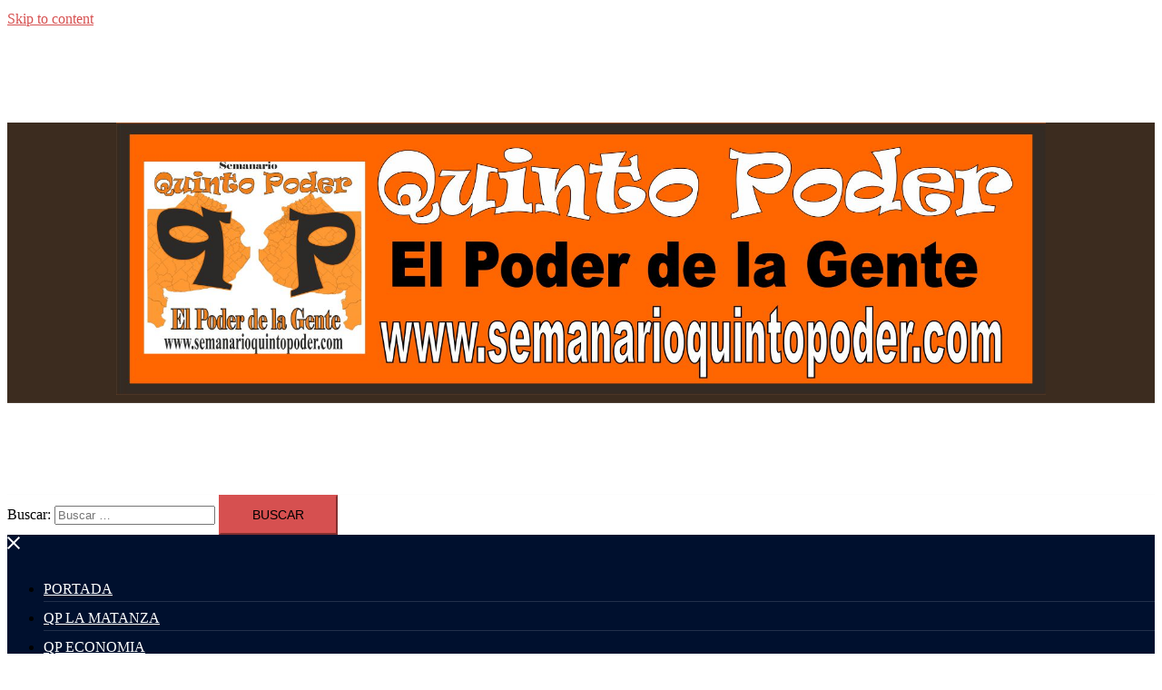

--- FILE ---
content_type: text/html; charset=UTF-8
request_url: https://semanarioquintopoder.com/la-mafia-los-alquileres-episodio-i-despertar-del-negocio/
body_size: 35030
content:
<!DOCTYPE html>
<html lang="es-AR">
<head>
<meta charset="UTF-8">
<meta name="viewport" content="width=device-width, initial-scale=1">
<link rel="profile" href="http://gmpg.org/xfn/11">
<link rel="pingback" href="https://semanarioquintopoder.com/xmlrpc.php">

<meta name='robots' content='index, follow, max-image-preview:large, max-snippet:-1, max-video-preview:-1' />

	<!-- This site is optimized with the Yoast SEO plugin v26.8 - https://yoast.com/product/yoast-seo-wordpress/ -->
	<title>LA MAFIA DE LOS ALQUILERES (Episodio I): EL DESPERTAR DEL NEGOCIO -</title>
	<link rel="canonical" href="https://semanarioquintopoder.com/la-mafia-los-alquileres-episodio-i-despertar-del-negocio/" />
	<meta property="og:locale" content="es_ES" />
	<meta property="og:type" content="article" />
	<meta property="og:title" content="LA MAFIA DE LOS ALQUILERES (Episodio I): EL DESPERTAR DEL NEGOCIO -" />
	<meta property="og:description" content="En diciembre de 1999 luego de dos elecciones milagrosas donde todos lo daban como perdedor, el Dr. Alberto Balestrini asumió la Intendencia matancera con un panorama realmente complicado: una situación social explosiva en medio de una gran desocupación. Al mismo tiempo asumía el gobierno de la Alianza que, a partir de un mal diagnóstico y una política económica errática, profundizaría la crisis social que estalló en diciembre del 2001" />
	<meta property="og:url" content="https://semanarioquintopoder.com/la-mafia-los-alquileres-episodio-i-despertar-del-negocio/" />
	<meta property="article:published_time" content="2017-05-22T00:28:35+00:00" />
	<meta property="og:image" content="https://semanarioquintopoder.com/wp-content/uploads/2017/05/MAFIA2-Copy.jpg" />
	<meta name="author" content="Quinto Poder" />
	<meta name="twitter:card" content="summary_large_image" />
	<meta name="twitter:image" content="https://semanarioquintopoder.com/wp-content/uploads/2017/05/MAFIA2-Copy.jpg" />
	<meta name="twitter:label1" content="Escrito por" />
	<meta name="twitter:data1" content="Quinto Poder" />
	<meta name="twitter:label2" content="Tiempo de lectura" />
	<meta name="twitter:data2" content="18 minutos" />
	<script type="application/ld+json" class="yoast-schema-graph">{"@context":"https://schema.org","@graph":[{"@type":["Article","SocialMediaPosting"],"@id":"https://semanarioquintopoder.com/la-mafia-los-alquileres-episodio-i-despertar-del-negocio/#article","isPartOf":{"@id":"https://semanarioquintopoder.com/la-mafia-los-alquileres-episodio-i-despertar-del-negocio/"},"author":{"name":"Quinto Poder","@id":"https://semanarioquintopoder.com/#/schema/person/6f4b3efbd20d23f8799c3dc3f03c4ce6"},"headline":"LA MAFIA DE LOS ALQUILERES (Episodio I): EL DESPERTAR DEL NEGOCIO","datePublished":"2017-05-22T00:28:35+00:00","mainEntityOfPage":{"@id":"https://semanarioquintopoder.com/la-mafia-los-alquileres-episodio-i-despertar-del-negocio/"},"wordCount":3566,"publisher":{"@id":"https://semanarioquintopoder.com/#organization"},"image":{"@id":"https://semanarioquintopoder.com/la-mafia-los-alquileres-episodio-i-despertar-del-negocio/#primaryimage"},"thumbnailUrl":"","articleSection":["LA MATANZA","notas"],"inLanguage":"es-AR"},{"@type":["WebPage","ItemPage"],"@id":"https://semanarioquintopoder.com/la-mafia-los-alquileres-episodio-i-despertar-del-negocio/","url":"https://semanarioquintopoder.com/la-mafia-los-alquileres-episodio-i-despertar-del-negocio/","name":"LA MAFIA DE LOS ALQUILERES (Episodio I): EL DESPERTAR DEL NEGOCIO -","isPartOf":{"@id":"https://semanarioquintopoder.com/#website"},"primaryImageOfPage":{"@id":"https://semanarioquintopoder.com/la-mafia-los-alquileres-episodio-i-despertar-del-negocio/#primaryimage"},"image":{"@id":"https://semanarioquintopoder.com/la-mafia-los-alquileres-episodio-i-despertar-del-negocio/#primaryimage"},"thumbnailUrl":"","datePublished":"2017-05-22T00:28:35+00:00","breadcrumb":{"@id":"https://semanarioquintopoder.com/la-mafia-los-alquileres-episodio-i-despertar-del-negocio/#breadcrumb"},"inLanguage":"es-AR","potentialAction":[{"@type":"ReadAction","target":["https://semanarioquintopoder.com/la-mafia-los-alquileres-episodio-i-despertar-del-negocio/"]}]},{"@type":"ImageObject","inLanguage":"es-AR","@id":"https://semanarioquintopoder.com/la-mafia-los-alquileres-episodio-i-despertar-del-negocio/#primaryimage","url":"","contentUrl":""},{"@type":"BreadcrumbList","@id":"https://semanarioquintopoder.com/la-mafia-los-alquileres-episodio-i-despertar-del-negocio/#breadcrumb","itemListElement":[{"@type":"ListItem","position":1,"name":"Inicio","item":"https://semanarioquintopoder.com/"},{"@type":"ListItem","position":2,"name":"LA MAFIA DE LOS ALQUILERES (Episodio I): EL DESPERTAR DEL NEGOCIO"}]},{"@type":"WebSite","@id":"https://semanarioquintopoder.com/#website","url":"https://semanarioquintopoder.com/","name":"Semanario Quinto Poder","description":"","publisher":{"@id":"https://semanarioquintopoder.com/#organization"},"potentialAction":[{"@type":"SearchAction","target":{"@type":"EntryPoint","urlTemplate":"https://semanarioquintopoder.com/?s={search_term_string}"},"query-input":{"@type":"PropertyValueSpecification","valueRequired":true,"valueName":"search_term_string"}}],"inLanguage":"es-AR"},{"@type":"Organization","@id":"https://semanarioquintopoder.com/#organization","name":"Semanario Quinto Poder","url":"https://semanarioquintopoder.com/","logo":{"@type":"ImageObject","inLanguage":"es-AR","@id":"https://semanarioquintopoder.com/#/schema/logo/image/","url":"https://semanarioquintopoder.com/wp-content/uploads/2023/09/logo-2022-03-e1695044519799.jpg","contentUrl":"https://semanarioquintopoder.com/wp-content/uploads/2023/09/logo-2022-03-e1695044519799.jpg","width":1024,"height":353,"caption":"Semanario Quinto Poder"},"image":{"@id":"https://semanarioquintopoder.com/#/schema/logo/image/"},"sameAs":["https://www.instagram.com/semanarioquintopoder"]},{"@type":"Person","@id":"https://semanarioquintopoder.com/#/schema/person/6f4b3efbd20d23f8799c3dc3f03c4ce6","name":"Quinto Poder","image":{"@type":"ImageObject","inLanguage":"es-AR","@id":"https://semanarioquintopoder.com/#/schema/person/image/","url":"https://secure.gravatar.com/avatar/f68d9476c5588a2618d877b9e992c460bdc486fe742853bbd1599e7a8b4a41ec?s=96&d=mm&r=g","contentUrl":"https://secure.gravatar.com/avatar/f68d9476c5588a2618d877b9e992c460bdc486fe742853bbd1599e7a8b4a41ec?s=96&d=mm&r=g","caption":"Quinto Poder"},"url":"https://semanarioquintopoder.com/author/quintopoder/"}]}</script>
	<!-- / Yoast SEO plugin. -->


<link rel='dns-prefetch' href='//static.addtoany.com' />
<link rel='dns-prefetch' href='//www.googletagmanager.com' />
<link rel="alternate" type="application/rss+xml" title=" &raquo; Feed" href="https://semanarioquintopoder.com/feed/" />
<link rel="alternate" type="application/rss+xml" title=" &raquo; RSS de los comentarios" href="https://semanarioquintopoder.com/comments/feed/" />
<link rel="alternate" title="oEmbed (JSON)" type="application/json+oembed" href="https://semanarioquintopoder.com/wp-json/oembed/1.0/embed?url=https%3A%2F%2Fsemanarioquintopoder.com%2Fla-mafia-los-alquileres-episodio-i-despertar-del-negocio%2F" />
<link rel="alternate" title="oEmbed (XML)" type="text/xml+oembed" href="https://semanarioquintopoder.com/wp-json/oembed/1.0/embed?url=https%3A%2F%2Fsemanarioquintopoder.com%2Fla-mafia-los-alquileres-episodio-i-despertar-del-negocio%2F&#038;format=xml" />
<style id='wp-img-auto-sizes-contain-inline-css' type='text/css'>
img:is([sizes=auto i],[sizes^="auto," i]){contain-intrinsic-size:3000px 1500px}
/*# sourceURL=wp-img-auto-sizes-contain-inline-css */
</style>

<link rel='stylesheet' id='sydney-shfb-css' href='https://semanarioquintopoder.com/wp-content/themes/sydney/inc/modules/hf-builder/assets/css/sydney-shfb.min.css?ver=20250404' type='text/css' media='all' />
<link rel='stylesheet' id='sydney-bootstrap-css' href='https://semanarioquintopoder.com/wp-content/themes/sydney/css/bootstrap/bootstrap.min.css?ver=1' type='text/css' media='all' />
<link rel='stylesheet' id='wp-block-library-css' href='https://semanarioquintopoder.com/wp-includes/css/dist/block-library/style.min.css?ver=6.9' type='text/css' media='all' />
<style id='wp-block-image-inline-css' type='text/css'>
.wp-block-image>a,.wp-block-image>figure>a{display:inline-block}.wp-block-image img{box-sizing:border-box;height:auto;max-width:100%;vertical-align:bottom}@media not (prefers-reduced-motion){.wp-block-image img.hide{visibility:hidden}.wp-block-image img.show{animation:show-content-image .4s}}.wp-block-image[style*=border-radius] img,.wp-block-image[style*=border-radius]>a{border-radius:inherit}.wp-block-image.has-custom-border img{box-sizing:border-box}.wp-block-image.aligncenter{text-align:center}.wp-block-image.alignfull>a,.wp-block-image.alignwide>a{width:100%}.wp-block-image.alignfull img,.wp-block-image.alignwide img{height:auto;width:100%}.wp-block-image .aligncenter,.wp-block-image .alignleft,.wp-block-image .alignright,.wp-block-image.aligncenter,.wp-block-image.alignleft,.wp-block-image.alignright{display:table}.wp-block-image .aligncenter>figcaption,.wp-block-image .alignleft>figcaption,.wp-block-image .alignright>figcaption,.wp-block-image.aligncenter>figcaption,.wp-block-image.alignleft>figcaption,.wp-block-image.alignright>figcaption{caption-side:bottom;display:table-caption}.wp-block-image .alignleft{float:left;margin:.5em 1em .5em 0}.wp-block-image .alignright{float:right;margin:.5em 0 .5em 1em}.wp-block-image .aligncenter{margin-left:auto;margin-right:auto}.wp-block-image :where(figcaption){margin-bottom:1em;margin-top:.5em}.wp-block-image.is-style-circle-mask img{border-radius:9999px}@supports ((-webkit-mask-image:none) or (mask-image:none)) or (-webkit-mask-image:none){.wp-block-image.is-style-circle-mask img{border-radius:0;-webkit-mask-image:url('data:image/svg+xml;utf8,<svg viewBox="0 0 100 100" xmlns="http://www.w3.org/2000/svg"><circle cx="50" cy="50" r="50"/></svg>');mask-image:url('data:image/svg+xml;utf8,<svg viewBox="0 0 100 100" xmlns="http://www.w3.org/2000/svg"><circle cx="50" cy="50" r="50"/></svg>');mask-mode:alpha;-webkit-mask-position:center;mask-position:center;-webkit-mask-repeat:no-repeat;mask-repeat:no-repeat;-webkit-mask-size:contain;mask-size:contain}}:root :where(.wp-block-image.is-style-rounded img,.wp-block-image .is-style-rounded img){border-radius:9999px}.wp-block-image figure{margin:0}.wp-lightbox-container{display:flex;flex-direction:column;position:relative}.wp-lightbox-container img{cursor:zoom-in}.wp-lightbox-container img:hover+button{opacity:1}.wp-lightbox-container button{align-items:center;backdrop-filter:blur(16px) saturate(180%);background-color:#5a5a5a40;border:none;border-radius:4px;cursor:zoom-in;display:flex;height:20px;justify-content:center;opacity:0;padding:0;position:absolute;right:16px;text-align:center;top:16px;width:20px;z-index:100}@media not (prefers-reduced-motion){.wp-lightbox-container button{transition:opacity .2s ease}}.wp-lightbox-container button:focus-visible{outline:3px auto #5a5a5a40;outline:3px auto -webkit-focus-ring-color;outline-offset:3px}.wp-lightbox-container button:hover{cursor:pointer;opacity:1}.wp-lightbox-container button:focus{opacity:1}.wp-lightbox-container button:focus,.wp-lightbox-container button:hover,.wp-lightbox-container button:not(:hover):not(:active):not(.has-background){background-color:#5a5a5a40;border:none}.wp-lightbox-overlay{box-sizing:border-box;cursor:zoom-out;height:100vh;left:0;overflow:hidden;position:fixed;top:0;visibility:hidden;width:100%;z-index:100000}.wp-lightbox-overlay .close-button{align-items:center;cursor:pointer;display:flex;justify-content:center;min-height:40px;min-width:40px;padding:0;position:absolute;right:calc(env(safe-area-inset-right) + 16px);top:calc(env(safe-area-inset-top) + 16px);z-index:5000000}.wp-lightbox-overlay .close-button:focus,.wp-lightbox-overlay .close-button:hover,.wp-lightbox-overlay .close-button:not(:hover):not(:active):not(.has-background){background:none;border:none}.wp-lightbox-overlay .lightbox-image-container{height:var(--wp--lightbox-container-height);left:50%;overflow:hidden;position:absolute;top:50%;transform:translate(-50%,-50%);transform-origin:top left;width:var(--wp--lightbox-container-width);z-index:9999999999}.wp-lightbox-overlay .wp-block-image{align-items:center;box-sizing:border-box;display:flex;height:100%;justify-content:center;margin:0;position:relative;transform-origin:0 0;width:100%;z-index:3000000}.wp-lightbox-overlay .wp-block-image img{height:var(--wp--lightbox-image-height);min-height:var(--wp--lightbox-image-height);min-width:var(--wp--lightbox-image-width);width:var(--wp--lightbox-image-width)}.wp-lightbox-overlay .wp-block-image figcaption{display:none}.wp-lightbox-overlay button{background:none;border:none}.wp-lightbox-overlay .scrim{background-color:#fff;height:100%;opacity:.9;position:absolute;width:100%;z-index:2000000}.wp-lightbox-overlay.active{visibility:visible}@media not (prefers-reduced-motion){.wp-lightbox-overlay.active{animation:turn-on-visibility .25s both}.wp-lightbox-overlay.active img{animation:turn-on-visibility .35s both}.wp-lightbox-overlay.show-closing-animation:not(.active){animation:turn-off-visibility .35s both}.wp-lightbox-overlay.show-closing-animation:not(.active) img{animation:turn-off-visibility .25s both}.wp-lightbox-overlay.zoom.active{animation:none;opacity:1;visibility:visible}.wp-lightbox-overlay.zoom.active .lightbox-image-container{animation:lightbox-zoom-in .4s}.wp-lightbox-overlay.zoom.active .lightbox-image-container img{animation:none}.wp-lightbox-overlay.zoom.active .scrim{animation:turn-on-visibility .4s forwards}.wp-lightbox-overlay.zoom.show-closing-animation:not(.active){animation:none}.wp-lightbox-overlay.zoom.show-closing-animation:not(.active) .lightbox-image-container{animation:lightbox-zoom-out .4s}.wp-lightbox-overlay.zoom.show-closing-animation:not(.active) .lightbox-image-container img{animation:none}.wp-lightbox-overlay.zoom.show-closing-animation:not(.active) .scrim{animation:turn-off-visibility .4s forwards}}@keyframes show-content-image{0%{visibility:hidden}99%{visibility:hidden}to{visibility:visible}}@keyframes turn-on-visibility{0%{opacity:0}to{opacity:1}}@keyframes turn-off-visibility{0%{opacity:1;visibility:visible}99%{opacity:0;visibility:visible}to{opacity:0;visibility:hidden}}@keyframes lightbox-zoom-in{0%{transform:translate(calc((-100vw + var(--wp--lightbox-scrollbar-width))/2 + var(--wp--lightbox-initial-left-position)),calc(-50vh + var(--wp--lightbox-initial-top-position))) scale(var(--wp--lightbox-scale))}to{transform:translate(-50%,-50%) scale(1)}}@keyframes lightbox-zoom-out{0%{transform:translate(-50%,-50%) scale(1);visibility:visible}99%{visibility:visible}to{transform:translate(calc((-100vw + var(--wp--lightbox-scrollbar-width))/2 + var(--wp--lightbox-initial-left-position)),calc(-50vh + var(--wp--lightbox-initial-top-position))) scale(var(--wp--lightbox-scale));visibility:hidden}}
.wp-block-image.is-style-sydney-rounded img { border-radius:30px; }
/*# sourceURL=wp-block-image-inline-css */
</style>
<style id='wp-block-search-inline-css' type='text/css'>
.wp-block-search__button{margin-left:10px;word-break:normal}.wp-block-search__button.has-icon{line-height:0}.wp-block-search__button svg{height:1.25em;min-height:24px;min-width:24px;width:1.25em;fill:currentColor;vertical-align:text-bottom}:where(.wp-block-search__button){border:1px solid #ccc;padding:6px 10px}.wp-block-search__inside-wrapper{display:flex;flex:auto;flex-wrap:nowrap;max-width:100%}.wp-block-search__label{width:100%}.wp-block-search.wp-block-search__button-only .wp-block-search__button{box-sizing:border-box;display:flex;flex-shrink:0;justify-content:center;margin-left:0;max-width:100%}.wp-block-search.wp-block-search__button-only .wp-block-search__inside-wrapper{min-width:0!important;transition-property:width}.wp-block-search.wp-block-search__button-only .wp-block-search__input{flex-basis:100%;transition-duration:.3s}.wp-block-search.wp-block-search__button-only.wp-block-search__searchfield-hidden,.wp-block-search.wp-block-search__button-only.wp-block-search__searchfield-hidden .wp-block-search__inside-wrapper{overflow:hidden}.wp-block-search.wp-block-search__button-only.wp-block-search__searchfield-hidden .wp-block-search__input{border-left-width:0!important;border-right-width:0!important;flex-basis:0;flex-grow:0;margin:0;min-width:0!important;padding-left:0!important;padding-right:0!important;width:0!important}:where(.wp-block-search__input){appearance:none;border:1px solid #949494;flex-grow:1;font-family:inherit;font-size:inherit;font-style:inherit;font-weight:inherit;letter-spacing:inherit;line-height:inherit;margin-left:0;margin-right:0;min-width:3rem;padding:8px;text-decoration:unset!important;text-transform:inherit}:where(.wp-block-search__button-inside .wp-block-search__inside-wrapper){background-color:#fff;border:1px solid #949494;box-sizing:border-box;padding:4px}:where(.wp-block-search__button-inside .wp-block-search__inside-wrapper) .wp-block-search__input{border:none;border-radius:0;padding:0 4px}:where(.wp-block-search__button-inside .wp-block-search__inside-wrapper) .wp-block-search__input:focus{outline:none}:where(.wp-block-search__button-inside .wp-block-search__inside-wrapper) :where(.wp-block-search__button){padding:4px 8px}.wp-block-search.aligncenter .wp-block-search__inside-wrapper{margin:auto}.wp-block[data-align=right] .wp-block-search.wp-block-search__button-only .wp-block-search__inside-wrapper{float:right}
/*# sourceURL=https://semanarioquintopoder.com/wp-includes/blocks/search/style.min.css */
</style>
<style id='wp-block-paragraph-inline-css' type='text/css'>
.is-small-text{font-size:.875em}.is-regular-text{font-size:1em}.is-large-text{font-size:2.25em}.is-larger-text{font-size:3em}.has-drop-cap:not(:focus):first-letter{float:left;font-size:8.4em;font-style:normal;font-weight:100;line-height:.68;margin:.05em .1em 0 0;text-transform:uppercase}body.rtl .has-drop-cap:not(:focus):first-letter{float:none;margin-left:.1em}p.has-drop-cap.has-background{overflow:hidden}:root :where(p.has-background){padding:1.25em 2.375em}:where(p.has-text-color:not(.has-link-color)) a{color:inherit}p.has-text-align-left[style*="writing-mode:vertical-lr"],p.has-text-align-right[style*="writing-mode:vertical-rl"]{rotate:180deg}
/*# sourceURL=https://semanarioquintopoder.com/wp-includes/blocks/paragraph/style.min.css */
</style>
<style id='global-styles-inline-css' type='text/css'>
:root{--wp--preset--aspect-ratio--square: 1;--wp--preset--aspect-ratio--4-3: 4/3;--wp--preset--aspect-ratio--3-4: 3/4;--wp--preset--aspect-ratio--3-2: 3/2;--wp--preset--aspect-ratio--2-3: 2/3;--wp--preset--aspect-ratio--16-9: 16/9;--wp--preset--aspect-ratio--9-16: 9/16;--wp--preset--color--black: #000000;--wp--preset--color--cyan-bluish-gray: #abb8c3;--wp--preset--color--white: #ffffff;--wp--preset--color--pale-pink: #f78da7;--wp--preset--color--vivid-red: #cf2e2e;--wp--preset--color--luminous-vivid-orange: #ff6900;--wp--preset--color--luminous-vivid-amber: #fcb900;--wp--preset--color--light-green-cyan: #7bdcb5;--wp--preset--color--vivid-green-cyan: #00d084;--wp--preset--color--pale-cyan-blue: #8ed1fc;--wp--preset--color--vivid-cyan-blue: #0693e3;--wp--preset--color--vivid-purple: #9b51e0;--wp--preset--color--global-color-1: var(--sydney-global-color-1);--wp--preset--color--global-color-2: var(--sydney-global-color-2);--wp--preset--color--global-color-3: var(--sydney-global-color-3);--wp--preset--color--global-color-4: var(--sydney-global-color-4);--wp--preset--color--global-color-5: var(--sydney-global-color-5);--wp--preset--color--global-color-6: var(--sydney-global-color-6);--wp--preset--color--global-color-7: var(--sydney-global-color-7);--wp--preset--color--global-color-8: var(--sydney-global-color-8);--wp--preset--color--global-color-9: var(--sydney-global-color-9);--wp--preset--gradient--vivid-cyan-blue-to-vivid-purple: linear-gradient(135deg,rgb(6,147,227) 0%,rgb(155,81,224) 100%);--wp--preset--gradient--light-green-cyan-to-vivid-green-cyan: linear-gradient(135deg,rgb(122,220,180) 0%,rgb(0,208,130) 100%);--wp--preset--gradient--luminous-vivid-amber-to-luminous-vivid-orange: linear-gradient(135deg,rgb(252,185,0) 0%,rgb(255,105,0) 100%);--wp--preset--gradient--luminous-vivid-orange-to-vivid-red: linear-gradient(135deg,rgb(255,105,0) 0%,rgb(207,46,46) 100%);--wp--preset--gradient--very-light-gray-to-cyan-bluish-gray: linear-gradient(135deg,rgb(238,238,238) 0%,rgb(169,184,195) 100%);--wp--preset--gradient--cool-to-warm-spectrum: linear-gradient(135deg,rgb(74,234,220) 0%,rgb(151,120,209) 20%,rgb(207,42,186) 40%,rgb(238,44,130) 60%,rgb(251,105,98) 80%,rgb(254,248,76) 100%);--wp--preset--gradient--blush-light-purple: linear-gradient(135deg,rgb(255,206,236) 0%,rgb(152,150,240) 100%);--wp--preset--gradient--blush-bordeaux: linear-gradient(135deg,rgb(254,205,165) 0%,rgb(254,45,45) 50%,rgb(107,0,62) 100%);--wp--preset--gradient--luminous-dusk: linear-gradient(135deg,rgb(255,203,112) 0%,rgb(199,81,192) 50%,rgb(65,88,208) 100%);--wp--preset--gradient--pale-ocean: linear-gradient(135deg,rgb(255,245,203) 0%,rgb(182,227,212) 50%,rgb(51,167,181) 100%);--wp--preset--gradient--electric-grass: linear-gradient(135deg,rgb(202,248,128) 0%,rgb(113,206,126) 100%);--wp--preset--gradient--midnight: linear-gradient(135deg,rgb(2,3,129) 0%,rgb(40,116,252) 100%);--wp--preset--font-size--small: 13px;--wp--preset--font-size--medium: 20px;--wp--preset--font-size--large: 36px;--wp--preset--font-size--x-large: 42px;--wp--preset--spacing--20: 10px;--wp--preset--spacing--30: 20px;--wp--preset--spacing--40: 30px;--wp--preset--spacing--50: clamp(30px, 5vw, 60px);--wp--preset--spacing--60: clamp(30px, 7vw, 80px);--wp--preset--spacing--70: clamp(50px, 7vw, 100px);--wp--preset--spacing--80: clamp(50px, 10vw, 120px);--wp--preset--shadow--natural: 6px 6px 9px rgba(0, 0, 0, 0.2);--wp--preset--shadow--deep: 12px 12px 50px rgba(0, 0, 0, 0.4);--wp--preset--shadow--sharp: 6px 6px 0px rgba(0, 0, 0, 0.2);--wp--preset--shadow--outlined: 6px 6px 0px -3px rgb(255, 255, 255), 6px 6px rgb(0, 0, 0);--wp--preset--shadow--crisp: 6px 6px 0px rgb(0, 0, 0);}:root { --wp--style--global--content-size: 740px;--wp--style--global--wide-size: 1140px; }:where(body) { margin: 0; }.wp-site-blocks { padding-top: var(--wp--style--root--padding-top); padding-bottom: var(--wp--style--root--padding-bottom); }.has-global-padding { padding-right: var(--wp--style--root--padding-right); padding-left: var(--wp--style--root--padding-left); }.has-global-padding > .alignfull { margin-right: calc(var(--wp--style--root--padding-right) * -1); margin-left: calc(var(--wp--style--root--padding-left) * -1); }.has-global-padding :where(:not(.alignfull.is-layout-flow) > .has-global-padding:not(.wp-block-block, .alignfull)) { padding-right: 0; padding-left: 0; }.has-global-padding :where(:not(.alignfull.is-layout-flow) > .has-global-padding:not(.wp-block-block, .alignfull)) > .alignfull { margin-left: 0; margin-right: 0; }.wp-site-blocks > .alignleft { float: left; margin-right: 2em; }.wp-site-blocks > .alignright { float: right; margin-left: 2em; }.wp-site-blocks > .aligncenter { justify-content: center; margin-left: auto; margin-right: auto; }:where(.wp-site-blocks) > * { margin-block-start: 24px; margin-block-end: 0; }:where(.wp-site-blocks) > :first-child { margin-block-start: 0; }:where(.wp-site-blocks) > :last-child { margin-block-end: 0; }:root { --wp--style--block-gap: 24px; }:root :where(.is-layout-flow) > :first-child{margin-block-start: 0;}:root :where(.is-layout-flow) > :last-child{margin-block-end: 0;}:root :where(.is-layout-flow) > *{margin-block-start: 24px;margin-block-end: 0;}:root :where(.is-layout-constrained) > :first-child{margin-block-start: 0;}:root :where(.is-layout-constrained) > :last-child{margin-block-end: 0;}:root :where(.is-layout-constrained) > *{margin-block-start: 24px;margin-block-end: 0;}:root :where(.is-layout-flex){gap: 24px;}:root :where(.is-layout-grid){gap: 24px;}.is-layout-flow > .alignleft{float: left;margin-inline-start: 0;margin-inline-end: 2em;}.is-layout-flow > .alignright{float: right;margin-inline-start: 2em;margin-inline-end: 0;}.is-layout-flow > .aligncenter{margin-left: auto !important;margin-right: auto !important;}.is-layout-constrained > .alignleft{float: left;margin-inline-start: 0;margin-inline-end: 2em;}.is-layout-constrained > .alignright{float: right;margin-inline-start: 2em;margin-inline-end: 0;}.is-layout-constrained > .aligncenter{margin-left: auto !important;margin-right: auto !important;}.is-layout-constrained > :where(:not(.alignleft):not(.alignright):not(.alignfull)){max-width: var(--wp--style--global--content-size);margin-left: auto !important;margin-right: auto !important;}.is-layout-constrained > .alignwide{max-width: var(--wp--style--global--wide-size);}body .is-layout-flex{display: flex;}.is-layout-flex{flex-wrap: wrap;align-items: center;}.is-layout-flex > :is(*, div){margin: 0;}body .is-layout-grid{display: grid;}.is-layout-grid > :is(*, div){margin: 0;}body{--wp--style--root--padding-top: 0px;--wp--style--root--padding-right: 0px;--wp--style--root--padding-bottom: 0px;--wp--style--root--padding-left: 0px;}a:where(:not(.wp-element-button)){text-decoration: underline;}:root :where(.wp-element-button, .wp-block-button__link){background-color: #32373c;border-width: 0;color: #fff;font-family: inherit;font-size: inherit;font-style: inherit;font-weight: inherit;letter-spacing: inherit;line-height: inherit;padding-top: calc(0.667em + 2px);padding-right: calc(1.333em + 2px);padding-bottom: calc(0.667em + 2px);padding-left: calc(1.333em + 2px);text-decoration: none;text-transform: inherit;}.has-black-color{color: var(--wp--preset--color--black) !important;}.has-cyan-bluish-gray-color{color: var(--wp--preset--color--cyan-bluish-gray) !important;}.has-white-color{color: var(--wp--preset--color--white) !important;}.has-pale-pink-color{color: var(--wp--preset--color--pale-pink) !important;}.has-vivid-red-color{color: var(--wp--preset--color--vivid-red) !important;}.has-luminous-vivid-orange-color{color: var(--wp--preset--color--luminous-vivid-orange) !important;}.has-luminous-vivid-amber-color{color: var(--wp--preset--color--luminous-vivid-amber) !important;}.has-light-green-cyan-color{color: var(--wp--preset--color--light-green-cyan) !important;}.has-vivid-green-cyan-color{color: var(--wp--preset--color--vivid-green-cyan) !important;}.has-pale-cyan-blue-color{color: var(--wp--preset--color--pale-cyan-blue) !important;}.has-vivid-cyan-blue-color{color: var(--wp--preset--color--vivid-cyan-blue) !important;}.has-vivid-purple-color{color: var(--wp--preset--color--vivid-purple) !important;}.has-global-color-1-color{color: var(--wp--preset--color--global-color-1) !important;}.has-global-color-2-color{color: var(--wp--preset--color--global-color-2) !important;}.has-global-color-3-color{color: var(--wp--preset--color--global-color-3) !important;}.has-global-color-4-color{color: var(--wp--preset--color--global-color-4) !important;}.has-global-color-5-color{color: var(--wp--preset--color--global-color-5) !important;}.has-global-color-6-color{color: var(--wp--preset--color--global-color-6) !important;}.has-global-color-7-color{color: var(--wp--preset--color--global-color-7) !important;}.has-global-color-8-color{color: var(--wp--preset--color--global-color-8) !important;}.has-global-color-9-color{color: var(--wp--preset--color--global-color-9) !important;}.has-black-background-color{background-color: var(--wp--preset--color--black) !important;}.has-cyan-bluish-gray-background-color{background-color: var(--wp--preset--color--cyan-bluish-gray) !important;}.has-white-background-color{background-color: var(--wp--preset--color--white) !important;}.has-pale-pink-background-color{background-color: var(--wp--preset--color--pale-pink) !important;}.has-vivid-red-background-color{background-color: var(--wp--preset--color--vivid-red) !important;}.has-luminous-vivid-orange-background-color{background-color: var(--wp--preset--color--luminous-vivid-orange) !important;}.has-luminous-vivid-amber-background-color{background-color: var(--wp--preset--color--luminous-vivid-amber) !important;}.has-light-green-cyan-background-color{background-color: var(--wp--preset--color--light-green-cyan) !important;}.has-vivid-green-cyan-background-color{background-color: var(--wp--preset--color--vivid-green-cyan) !important;}.has-pale-cyan-blue-background-color{background-color: var(--wp--preset--color--pale-cyan-blue) !important;}.has-vivid-cyan-blue-background-color{background-color: var(--wp--preset--color--vivid-cyan-blue) !important;}.has-vivid-purple-background-color{background-color: var(--wp--preset--color--vivid-purple) !important;}.has-global-color-1-background-color{background-color: var(--wp--preset--color--global-color-1) !important;}.has-global-color-2-background-color{background-color: var(--wp--preset--color--global-color-2) !important;}.has-global-color-3-background-color{background-color: var(--wp--preset--color--global-color-3) !important;}.has-global-color-4-background-color{background-color: var(--wp--preset--color--global-color-4) !important;}.has-global-color-5-background-color{background-color: var(--wp--preset--color--global-color-5) !important;}.has-global-color-6-background-color{background-color: var(--wp--preset--color--global-color-6) !important;}.has-global-color-7-background-color{background-color: var(--wp--preset--color--global-color-7) !important;}.has-global-color-8-background-color{background-color: var(--wp--preset--color--global-color-8) !important;}.has-global-color-9-background-color{background-color: var(--wp--preset--color--global-color-9) !important;}.has-black-border-color{border-color: var(--wp--preset--color--black) !important;}.has-cyan-bluish-gray-border-color{border-color: var(--wp--preset--color--cyan-bluish-gray) !important;}.has-white-border-color{border-color: var(--wp--preset--color--white) !important;}.has-pale-pink-border-color{border-color: var(--wp--preset--color--pale-pink) !important;}.has-vivid-red-border-color{border-color: var(--wp--preset--color--vivid-red) !important;}.has-luminous-vivid-orange-border-color{border-color: var(--wp--preset--color--luminous-vivid-orange) !important;}.has-luminous-vivid-amber-border-color{border-color: var(--wp--preset--color--luminous-vivid-amber) !important;}.has-light-green-cyan-border-color{border-color: var(--wp--preset--color--light-green-cyan) !important;}.has-vivid-green-cyan-border-color{border-color: var(--wp--preset--color--vivid-green-cyan) !important;}.has-pale-cyan-blue-border-color{border-color: var(--wp--preset--color--pale-cyan-blue) !important;}.has-vivid-cyan-blue-border-color{border-color: var(--wp--preset--color--vivid-cyan-blue) !important;}.has-vivid-purple-border-color{border-color: var(--wp--preset--color--vivid-purple) !important;}.has-global-color-1-border-color{border-color: var(--wp--preset--color--global-color-1) !important;}.has-global-color-2-border-color{border-color: var(--wp--preset--color--global-color-2) !important;}.has-global-color-3-border-color{border-color: var(--wp--preset--color--global-color-3) !important;}.has-global-color-4-border-color{border-color: var(--wp--preset--color--global-color-4) !important;}.has-global-color-5-border-color{border-color: var(--wp--preset--color--global-color-5) !important;}.has-global-color-6-border-color{border-color: var(--wp--preset--color--global-color-6) !important;}.has-global-color-7-border-color{border-color: var(--wp--preset--color--global-color-7) !important;}.has-global-color-8-border-color{border-color: var(--wp--preset--color--global-color-8) !important;}.has-global-color-9-border-color{border-color: var(--wp--preset--color--global-color-9) !important;}.has-vivid-cyan-blue-to-vivid-purple-gradient-background{background: var(--wp--preset--gradient--vivid-cyan-blue-to-vivid-purple) !important;}.has-light-green-cyan-to-vivid-green-cyan-gradient-background{background: var(--wp--preset--gradient--light-green-cyan-to-vivid-green-cyan) !important;}.has-luminous-vivid-amber-to-luminous-vivid-orange-gradient-background{background: var(--wp--preset--gradient--luminous-vivid-amber-to-luminous-vivid-orange) !important;}.has-luminous-vivid-orange-to-vivid-red-gradient-background{background: var(--wp--preset--gradient--luminous-vivid-orange-to-vivid-red) !important;}.has-very-light-gray-to-cyan-bluish-gray-gradient-background{background: var(--wp--preset--gradient--very-light-gray-to-cyan-bluish-gray) !important;}.has-cool-to-warm-spectrum-gradient-background{background: var(--wp--preset--gradient--cool-to-warm-spectrum) !important;}.has-blush-light-purple-gradient-background{background: var(--wp--preset--gradient--blush-light-purple) !important;}.has-blush-bordeaux-gradient-background{background: var(--wp--preset--gradient--blush-bordeaux) !important;}.has-luminous-dusk-gradient-background{background: var(--wp--preset--gradient--luminous-dusk) !important;}.has-pale-ocean-gradient-background{background: var(--wp--preset--gradient--pale-ocean) !important;}.has-electric-grass-gradient-background{background: var(--wp--preset--gradient--electric-grass) !important;}.has-midnight-gradient-background{background: var(--wp--preset--gradient--midnight) !important;}.has-small-font-size{font-size: var(--wp--preset--font-size--small) !important;}.has-medium-font-size{font-size: var(--wp--preset--font-size--medium) !important;}.has-large-font-size{font-size: var(--wp--preset--font-size--large) !important;}.has-x-large-font-size{font-size: var(--wp--preset--font-size--x-large) !important;}
/*# sourceURL=global-styles-inline-css */
</style>

<link rel='stylesheet' id='sydney-google-fonts-css' href='https://semanarioquintopoder.com/wp-content/fonts/6c10f4b86c4ac1ed5392ba4b5f131c65.css?ver=20250902' type='text/css' media='all' />
<link rel='stylesheet' id='sydney-style-min-css' href='https://semanarioquintopoder.com/wp-content/themes/sydney/css/styles.min.css?ver=20250404' type='text/css' media='all' />
<style id='sydney-style-min-inline-css' type='text/css'>
.site-header{background-color:rgba(38,50,70,0.9);}.woocommerce ul.products li.product{text-align:center;}html{scroll-behavior:smooth;}.header-image{background-size:cover;}.header-image{height:300px;}:root{--sydney-global-color-1:#d65050;--sydney-global-color-2:#b73d3d;--sydney-global-color-3:#233452;--sydney-global-color-4:#00102E;--sydney-global-color-5:#6d7685;--sydney-global-color-6:#00102E;--sydney-global-color-7:#F4F5F7;--sydney-global-color-8:#dbdbdb;--sydney-global-color-9:#ffffff;}.llms-student-dashboard .llms-button-secondary:hover,.llms-button-action:hover,.read-more-gt,.widget-area .widget_fp_social a,#mainnav ul li a:hover,.sydney_contact_info_widget span,.roll-team .team-content .name,.roll-team .team-item .team-pop .team-social li:hover a,.roll-infomation li.address:before,.roll-infomation li.phone:before,.roll-infomation li.email:before,.roll-testimonials .name,.roll-button.border,.roll-button:hover,.roll-icon-list .icon i,.roll-icon-list .content h3 a:hover,.roll-icon-box.white .content h3 a,.roll-icon-box .icon i,.roll-icon-box .content h3 a:hover,.switcher-container .switcher-icon a:focus,.go-top:hover,.hentry .meta-post a:hover,#mainnav > ul > li > a.active,#mainnav > ul > li > a:hover,button:hover,input[type="button"]:hover,input[type="reset"]:hover,input[type="submit"]:hover,.text-color,.social-menu-widget a,.social-menu-widget a:hover,.archive .team-social li a,a,h1 a,h2 a,h3 a,h4 a,h5 a,h6 a,.classic-alt .meta-post a,.single .hentry .meta-post a,.content-area.modern .hentry .meta-post span:before,.content-area.modern .post-cat{color:var(--sydney-global-color-1)}.llms-student-dashboard .llms-button-secondary,.llms-button-action,.woocommerce #respond input#submit,.woocommerce a.button,.woocommerce button.button,.woocommerce input.button,.project-filter li a.active,.project-filter li a:hover,.preloader .pre-bounce1,.preloader .pre-bounce2,.roll-team .team-item .team-pop,.roll-progress .progress-animate,.roll-socials li a:hover,.roll-project .project-item .project-pop,.roll-project .project-filter li.active,.roll-project .project-filter li:hover,.roll-button.light:hover,.roll-button.border:hover,.roll-button,.roll-icon-box.white .icon,.owl-theme .owl-controls .owl-page.active span,.owl-theme .owl-controls.clickable .owl-page:hover span,.go-top,.bottom .socials li:hover a,.sidebar .widget:before,.blog-pagination ul li.active,.blog-pagination ul li:hover a,.content-area .hentry:after,.text-slider .maintitle:after,.error-wrap #search-submit:hover,#mainnav .sub-menu li:hover > a,#mainnav ul li ul:after,button,input[type="button"],input[type="reset"],input[type="submit"],.panel-grid-cell .widget-title:after,.cart-amount{background-color:var(--sydney-global-color-1)}.llms-student-dashboard .llms-button-secondary,.llms-student-dashboard .llms-button-secondary:hover,.llms-button-action,.llms-button-action:hover,.roll-socials li a:hover,.roll-socials li a,.roll-button.light:hover,.roll-button.border,.roll-button,.roll-icon-list .icon,.roll-icon-box .icon,.owl-theme .owl-controls .owl-page span,.comment .comment-detail,.widget-tags .tag-list a:hover,.blog-pagination ul li,.error-wrap #search-submit:hover,textarea:focus,input[type="text"]:focus,input[type="password"]:focus,input[type="date"]:focus,input[type="number"]:focus,input[type="email"]:focus,input[type="url"]:focus,input[type="search"]:focus,input[type="tel"]:focus,button,input[type="button"],input[type="reset"],input[type="submit"],.archive .team-social li a{border-color:var(--sydney-global-color-1)}.sydney_contact_info_widget span{fill:var(--sydney-global-color-1);}.go-top:hover svg{stroke:var(--sydney-global-color-1);}.site-header.float-header{background-color:rgba(0,0,0,0.9);}@media only screen and (max-width:1024px){.site-header{background-color:#000000;}}#mainnav ul li a,#mainnav ul li::before{color:#ffffff}#mainnav .sub-menu li a{color:#ffffff}#mainnav .sub-menu li a{background:#1c1c1c}.text-slider .maintitle,.text-slider .subtitle{color:#ffffff}body{color:}#secondary{background-color:#ffffff}#secondary,#secondary a:not(.wp-block-button__link){color:#6d7685}.btn-menu .sydney-svg-icon{fill:#ffffff}#mainnav ul li a:hover,.main-header #mainnav .menu > li > a:hover{color:#d65050}.overlay{background-color:#000000}.page-wrap{padding-top:83px;}.page-wrap{padding-bottom:100px;}@media only screen and (max-width:1025px){.mobile-slide{display:block;}.slide-item{background-image:none !important;}.header-slider{}.slide-item{height:auto !important;}.slide-inner{min-height:initial;}}.go-top.show{border-radius:2px;bottom:10px;}.go-top.position-right{right:20px;}.go-top.position-left{left:20px;}.go-top{background-color:;}.go-top:hover{background-color:;}.go-top{color:;}.go-top svg{stroke:;}.go-top:hover{color:;}.go-top:hover svg{stroke:;}.go-top .sydney-svg-icon,.go-top .sydney-svg-icon svg{width:16px;height:16px;}.go-top{padding:15px;}@media (min-width:992px){.site-info{font-size:16px;}}@media (min-width:576px) and (max-width:991px){.site-info{font-size:16px;}}@media (max-width:575px){.site-info{font-size:16px;}}.site-footer{border-top:0 solid rgba(255,255,255,0.1);}.footer-widgets-grid{gap:30px;}@media (min-width:992px){.footer-widgets-grid{padding-top:95px;padding-bottom:95px;}}@media (min-width:576px) and (max-width:991px){.footer-widgets-grid{padding-top:60px;padding-bottom:60px;}}@media (max-width:575px){.footer-widgets-grid{padding-top:60px;padding-bottom:60px;}}@media (min-width:992px){.sidebar-column .widget .widget-title{font-size:22px;}}@media (min-width:576px) and (max-width:991px){.sidebar-column .widget .widget-title{font-size:22px;}}@media (max-width:575px){.sidebar-column .widget .widget-title{font-size:22px;}}@media (min-width:992px){.footer-widgets{font-size:16px;}}@media (min-width:576px) and (max-width:991px){.footer-widgets{font-size:16px;}}@media (max-width:575px){.footer-widgets{font-size:16px;}}.footer-widgets{background-color:#414141;}.sidebar-column .widget .widget-title{color:;}.sidebar-column .widget h1,.sidebar-column .widget h2,.sidebar-column .widget h3,.sidebar-column .widget h4,.sidebar-column .widget h5,.sidebar-column .widget h6{color:;}.sidebar-column .widget{color:#ffffff;}#sidebar-footer .widget a{color:#ffffff;}#sidebar-footer .widget a:hover{color:;}.site-footer{background-color:#1E1E1E;}.site-info,.site-info a{color:#ffffff;}.site-info .sydney-svg-icon svg{fill:#ffffff;}.site-info{padding-top:20px;padding-bottom:20px;}@media (min-width:992px){button,.roll-button,a.button,.wp-block-button__link,.wp-block-button.is-style-outline a,input[type="button"],input[type="reset"],input[type="submit"]{padding-top:12px;padding-bottom:12px;}}@media (min-width:576px) and (max-width:991px){button,.roll-button,a.button,.wp-block-button__link,.wp-block-button.is-style-outline a,input[type="button"],input[type="reset"],input[type="submit"]{padding-top:12px;padding-bottom:12px;}}@media (max-width:575px){button,.roll-button,a.button,.wp-block-button__link,.wp-block-button.is-style-outline a,input[type="button"],input[type="reset"],input[type="submit"]{padding-top:12px;padding-bottom:12px;}}@media (min-width:992px){button,.roll-button,a.button,.wp-block-button__link,.wp-block-button.is-style-outline a,input[type="button"],input[type="reset"],input[type="submit"]{padding-left:35px;padding-right:35px;}}@media (min-width:576px) and (max-width:991px){button,.roll-button,a.button,.wp-block-button__link,.wp-block-button.is-style-outline a,input[type="button"],input[type="reset"],input[type="submit"]{padding-left:35px;padding-right:35px;}}@media (max-width:575px){button,.roll-button,a.button,.wp-block-button__link,.wp-block-button.is-style-outline a,input[type="button"],input[type="reset"],input[type="submit"]{padding-left:35px;padding-right:35px;}}button,.roll-button,a.button,.wp-block-button__link,input[type="button"],input[type="reset"],input[type="submit"]{border-radius:0;}@media (min-width:992px){button,.roll-button,a.button,.wp-block-button__link,input[type="button"],input[type="reset"],input[type="submit"]{font-size:14px;}}@media (min-width:576px) and (max-width:991px){button,.roll-button,a.button,.wp-block-button__link,input[type="button"],input[type="reset"],input[type="submit"]{font-size:14px;}}@media (max-width:575px){button,.roll-button,a.button,.wp-block-button__link,input[type="button"],input[type="reset"],input[type="submit"]{font-size:14px;}}button,.roll-button,a.button,.wp-block-button__link,input[type="button"],input[type="reset"],input[type="submit"]{text-transform:uppercase;}button,.wp-element-button,div.wpforms-container-full:not(.wpforms-block) .wpforms-form input[type=submit],div.wpforms-container-full:not(.wpforms-block) .wpforms-form button[type=submit],div.wpforms-container-full:not(.wpforms-block) .wpforms-form .wpforms-page-button,.roll-button,a.button,.wp-block-button__link,input[type="button"],input[type="reset"],input[type="submit"]{background-color:;}button:hover,.wp-element-button:hover,div.wpforms-container-full:not(.wpforms-block) .wpforms-form input[type=submit]:hover,div.wpforms-container-full:not(.wpforms-block) .wpforms-form button[type=submit]:hover,div.wpforms-container-full:not(.wpforms-block) .wpforms-form .wpforms-page-button:hover,.roll-button:hover,a.button:hover,.wp-block-button__link:hover,input[type="button"]:hover,input[type="reset"]:hover,input[type="submit"]:hover{background-color:;}button,#sidebar-footer a.wp-block-button__link,.wp-element-button,div.wpforms-container-full:not(.wpforms-block) .wpforms-form input[type=submit],div.wpforms-container-full:not(.wpforms-block) .wpforms-form button[type=submit],div.wpforms-container-full:not(.wpforms-block) .wpforms-form .wpforms-page-button,.checkout-button.button,a.button,.wp-block-button__link,input[type="button"],input[type="reset"],input[type="submit"]{color:;}button:hover,#sidebar-footer .wp-block-button__link:hover,.wp-element-button:hover,div.wpforms-container-full:not(.wpforms-block) .wpforms-form input[type=submit]:hover,div.wpforms-container-full:not(.wpforms-block) .wpforms-form button[type=submit]:hover,div.wpforms-container-full:not(.wpforms-block) .wpforms-form .wpforms-page-button:hover,.roll-button:hover,a.button:hover,.wp-block-button__link:hover,input[type="button"]:hover,input[type="reset"]:hover,input[type="submit"]:hover{color:;}.is-style-outline .wp-block-button__link,div.wpforms-container-full:not(.wpforms-block) .wpforms-form input[type=submit],div.wpforms-container-full:not(.wpforms-block) .wpforms-form button[type=submit],div.wpforms-container-full:not(.wpforms-block) .wpforms-form .wpforms-page-button,.roll-button,.wp-block-button__link.is-style-outline,button,a.button,.wp-block-button__link,input[type="button"],input[type="reset"],input[type="submit"]{border-color:;}button:hover,div.wpforms-container-full:not(.wpforms-block) .wpforms-form input[type=submit]:hover,div.wpforms-container-full:not(.wpforms-block) .wpforms-form button[type=submit]:hover,div.wpforms-container-full:not(.wpforms-block) .wpforms-form .wpforms-page-button:hover,.roll-button:hover,a.button:hover,.wp-block-button__link:hover,input[type="button"]:hover,input[type="reset"]:hover,input[type="submit"]:hover{border-color:;}.posts-layout .list-image{width:30%;}.posts-layout .list-content{width:70%;}.content-area:not(.layout4):not(.layout6) .posts-layout .entry-thumb{margin:0 0 24px 0;}.layout4 .entry-thumb,.layout6 .entry-thumb{margin:0 24px 0 0;}.layout6 article:nth-of-type(even) .list-image .entry-thumb{margin:0 0 0 24px;}.posts-layout .entry-header{margin-bottom:24px;}.posts-layout .entry-meta.below-excerpt{margin:15px 0 0;}.posts-layout .entry-meta.above-title{margin:0 0 15px;}.single .entry-header .entry-title{color:;}.single .entry-header .entry-meta,.single .entry-header .entry-meta a{color:;}@media (min-width:992px){.single .entry-meta{font-size:12px;}}@media (min-width:576px) and (max-width:991px){.single .entry-meta{font-size:12px;}}@media (max-width:575px){.single .entry-meta{font-size:12px;}}@media (min-width:992px){.single .entry-header .entry-title{font-size:48px;}}@media (min-width:576px) and (max-width:991px){.single .entry-header .entry-title{font-size:32px;}}@media (max-width:575px){.single .entry-header .entry-title{font-size:32px;}}.posts-layout .entry-post{color:#233452;}.posts-layout .entry-title a{color:#00102E;}.posts-layout .author,.posts-layout .entry-meta a{color:#6d7685;}@media (min-width:992px){.posts-layout .entry-post{font-size:16px;}}@media (min-width:576px) and (max-width:991px){.posts-layout .entry-post{font-size:16px;}}@media (max-width:575px){.posts-layout .entry-post{font-size:16px;}}@media (min-width:992px){.posts-layout .entry-meta{font-size:12px;}}@media (min-width:576px) and (max-width:991px){.posts-layout .entry-meta{font-size:12px;}}@media (max-width:575px){.posts-layout .entry-meta{font-size:12px;}}@media (min-width:992px){.posts-layout .entry-title{font-size:32px;}}@media (min-width:576px) and (max-width:991px){.posts-layout .entry-title{font-size:32px;}}@media (max-width:575px){.posts-layout .entry-title{font-size:32px;}}.single .entry-header{margin-bottom:40px;}.single .entry-thumb{margin-bottom:40px;}.single .entry-meta-above{margin-bottom:24px;}.single .entry-meta-below{margin-top:24px;}@media (max-width:1024px){.shfb-header.shfb-mobile,.sydney-offcanvas-menu{display:block;}.shfb-header.shfb-desktop{display:none;}.sydney-offcanvas-menu .sydney-dropdown .sydney-dropdown-ul .sydney-dropdown-ul{-webkit-transform:none;transform:none;opacity:1;}.sydney-mega-menu-column{margin-left:-10px;}.sydney-mega-menu-column > .sydney-dropdown-link,.sydney-mega-menu-column > span{display:none !important;}.sydney-mega-menu-column > .sub-menu.sydney-dropdown-ul{display:block !important;}.is-mega-menu:not(.is-mega-menu-vertical) .sydney-mega-menu-column .is-mega-menu-heading{display:none !important;}.sydney-offcanvas-menu.toggled .menu{display:block !important;}}@media (min-width:1025px){.shfb-header.shfb-mobile{display:none;}.shfb-header.shfb-desktop{display:block;}.shfb-header .sydney-dropdown > .sydney-dropdown-ul,.shfb-header .sydney-dropdown > div > .sydney-dropdown-ul{display:-webkit-box;display:-ms-flexbox;display:flex;-ms-flex-wrap:wrap;flex-wrap:wrap;}}.shfb-header.shfb-desktop,.shfb-header.shfb-mobile{background-color:;}@media (min-width:992px){.shfb-above_header_row{min-height:100px;}}@media (min-width:576px) and (max-width:991px){.shfb-above_header_row{min-height:100px;}}@media (max-width:575px){.shfb-above_header_row{min-height:100px;}}.shfb-above_header_row{background-color:;}.transparent-header .shfb-above_header_row:not(.sticky-header-active .has-sticky-header .shfb-above_header_row){background-color:;}.shfb-above_header_row{border-bottom-width:1px;}.shfb-above_header_row{border-bottom-style:solid;}.shfb-above_header_row{border-bottom-color:rgba(234,234,234,0.1);}@media (min-width:992px){.shfb-main_header_row{min-height:100px;}}@media (min-width:576px) and (max-width:991px){.shfb-main_header_row{min-height:100px;}}@media (max-width:575px){.shfb-main_header_row{min-height:100px;}}.shfb-main_header_row{background-color:#3C2C1F;}.transparent-header .shfb-main_header_row:not(.sticky-header-active .has-sticky-header .shfb-main_header_row){background-color:;}.shfb-main_header_row{border-bottom-width:1px;}.shfb-main_header_row{border-bottom-style:solid;}.shfb-main_header_row{border-bottom-color:rgba(234,234,234,0.1);}@media (min-width:992px){.shfb-below_header_row{min-height:100px;}}@media (min-width:576px) and (max-width:991px){.shfb-below_header_row{min-height:100px;}}@media (max-width:575px){.shfb-below_header_row{min-height:100px;}}.shfb-below_header_row{background-color:;}.transparent-header .shfb-below_header_row:not(.sticky-header-active .has-sticky-header .shfb-below_header_row){background-color:;}.shfb-below_header_row{border-bottom-width:1px;}.shfb-below_header_row{border-bottom-style:solid;}.shfb-below_header_row{border-bottom-color:rgba(234,234,234,0.1);}@media (min-width:1025px){.shfb-header .shfb-above_header_row .shfb-column-1{align-items:center;}}@media (min-width:576px) and (max-width:1024px){.shfb-header .shfb-above_header_row .shfb-column-1{align-items:center;}}@media (max-width:575px){.shfb-header .shfb-above_header_row .shfb-column-1{align-items:center;}}@media (min-width:1025px){.shfb-header .shfb-above_header_row .shfb-column-1{flex-direction:row;}}@media (min-width:576px) and (max-width:1024px){.shfb-header .shfb-above_header_row .shfb-column-1{flex-direction:row;}}@media (max-width:575px){.shfb-header .shfb-above_header_row .shfb-column-1{flex-direction:row;}}@media (min-width:1025px){.shfb-header .shfb-above_header_row .shfb-column-1{justify-content:flex-start;}}@media (min-width:576px) and (max-width:1024px){.shfb-header .shfb-above_header_row .shfb-column-1{justify-content:flex-start;}}@media (max-width:575px){.shfb-header .shfb-above_header_row .shfb-column-1{justify-content:flex-start;}}@media (min-width:1025px){.shfb-header .shfb-above_header_row .shfb-column-1 .shfb-builder-item + .shfb-builder-item{margin-left:25px;}}@media (min-width:576px) and (max-width:1024px){.shfb-header .shfb-above_header_row .shfb-column-1 .shfb-builder-item + .shfb-builder-item{margin-left:25px;}}@media (max-width:575px){.shfb-header .shfb-above_header_row .shfb-column-1 .shfb-builder-item + .shfb-builder-item{margin-left:25px;}}@media (min-width:1025px){.shfb-header .shfb-above_header_row .shfb-column-2{align-items:center;}}@media (min-width:576px) and (max-width:1024px){.shfb-header .shfb-above_header_row .shfb-column-2{align-items:center;}}@media (max-width:575px){.shfb-header .shfb-above_header_row .shfb-column-2{align-items:center;}}@media (min-width:1025px){.shfb-header .shfb-above_header_row .shfb-column-2{flex-direction:row;}}@media (min-width:576px) and (max-width:1024px){.shfb-header .shfb-above_header_row .shfb-column-2{flex-direction:row;}}@media (max-width:575px){.shfb-header .shfb-above_header_row .shfb-column-2{flex-direction:row;}}@media (min-width:1025px){.shfb-header .shfb-above_header_row .shfb-column-2{justify-content:flex-start;}}@media (min-width:576px) and (max-width:1024px){.shfb-header .shfb-above_header_row .shfb-column-2{justify-content:flex-start;}}@media (max-width:575px){.shfb-header .shfb-above_header_row .shfb-column-2{justify-content:flex-start;}}@media (min-width:1025px){.shfb-header .shfb-above_header_row .shfb-column-2 .shfb-builder-item + .shfb-builder-item{margin-left:25px;}}@media (min-width:576px) and (max-width:1024px){.shfb-header .shfb-above_header_row .shfb-column-2 .shfb-builder-item + .shfb-builder-item{margin-left:25px;}}@media (max-width:575px){.shfb-header .shfb-above_header_row .shfb-column-2 .shfb-builder-item + .shfb-builder-item{margin-left:25px;}}@media (min-width:1025px){.shfb-header .shfb-above_header_row .shfb-column-3{align-items:center;}}@media (min-width:576px) and (max-width:1024px){.shfb-header .shfb-above_header_row .shfb-column-3{align-items:center;}}@media (max-width:575px){.shfb-header .shfb-above_header_row .shfb-column-3{align-items:center;}}@media (min-width:1025px){.shfb-header .shfb-above_header_row .shfb-column-3{flex-direction:row;}}@media (min-width:576px) and (max-width:1024px){.shfb-header .shfb-above_header_row .shfb-column-3{flex-direction:row;}}@media (max-width:575px){.shfb-header .shfb-above_header_row .shfb-column-3{flex-direction:row;}}@media (min-width:1025px){.shfb-header .shfb-above_header_row .shfb-column-3{justify-content:flex-start;}}@media (min-width:576px) and (max-width:1024px){.shfb-header .shfb-above_header_row .shfb-column-3{justify-content:flex-start;}}@media (max-width:575px){.shfb-header .shfb-above_header_row .shfb-column-3{justify-content:flex-start;}}@media (min-width:1025px){.shfb-header .shfb-above_header_row .shfb-column-3 .shfb-builder-item + .shfb-builder-item{margin-left:25px;}}@media (min-width:576px) and (max-width:1024px){.shfb-header .shfb-above_header_row .shfb-column-3 .shfb-builder-item + .shfb-builder-item{margin-left:25px;}}@media (max-width:575px){.shfb-header .shfb-above_header_row .shfb-column-3 .shfb-builder-item + .shfb-builder-item{margin-left:25px;}}@media (min-width:1025px){.shfb-header .shfb-above_header_row .shfb-column-4{align-items:center;}}@media (min-width:576px) and (max-width:1024px){.shfb-header .shfb-above_header_row .shfb-column-4{align-items:center;}}@media (max-width:575px){.shfb-header .shfb-above_header_row .shfb-column-4{align-items:center;}}@media (min-width:1025px){.shfb-header .shfb-above_header_row .shfb-column-4{flex-direction:row;}}@media (min-width:576px) and (max-width:1024px){.shfb-header .shfb-above_header_row .shfb-column-4{flex-direction:row;}}@media (max-width:575px){.shfb-header .shfb-above_header_row .shfb-column-4{flex-direction:row;}}@media (min-width:1025px){.shfb-header .shfb-above_header_row .shfb-column-4{justify-content:flex-start;}}@media (min-width:576px) and (max-width:1024px){.shfb-header .shfb-above_header_row .shfb-column-4{justify-content:flex-start;}}@media (max-width:575px){.shfb-header .shfb-above_header_row .shfb-column-4{justify-content:flex-start;}}@media (min-width:1025px){.shfb-header .shfb-above_header_row .shfb-column-4 .shfb-builder-item + .shfb-builder-item{margin-left:25px;}}@media (min-width:576px) and (max-width:1024px){.shfb-header .shfb-above_header_row .shfb-column-4 .shfb-builder-item + .shfb-builder-item{margin-left:25px;}}@media (max-width:575px){.shfb-header .shfb-above_header_row .shfb-column-4 .shfb-builder-item + .shfb-builder-item{margin-left:25px;}}@media (min-width:1025px){.shfb-header .shfb-above_header_row .shfb-column-5{align-items:center;}}@media (min-width:576px) and (max-width:1024px){.shfb-header .shfb-above_header_row .shfb-column-5{align-items:center;}}@media (max-width:575px){.shfb-header .shfb-above_header_row .shfb-column-5{align-items:center;}}@media (min-width:1025px){.shfb-header .shfb-above_header_row .shfb-column-5{flex-direction:row;}}@media (min-width:576px) and (max-width:1024px){.shfb-header .shfb-above_header_row .shfb-column-5{flex-direction:row;}}@media (max-width:575px){.shfb-header .shfb-above_header_row .shfb-column-5{flex-direction:row;}}@media (min-width:1025px){.shfb-header .shfb-above_header_row .shfb-column-5{justify-content:flex-start;}}@media (min-width:576px) and (max-width:1024px){.shfb-header .shfb-above_header_row .shfb-column-5{justify-content:flex-start;}}@media (max-width:575px){.shfb-header .shfb-above_header_row .shfb-column-5{justify-content:flex-start;}}@media (min-width:1025px){.shfb-header .shfb-above_header_row .shfb-column-5 .shfb-builder-item + .shfb-builder-item{margin-left:25px;}}@media (min-width:576px) and (max-width:1024px){.shfb-header .shfb-above_header_row .shfb-column-5 .shfb-builder-item + .shfb-builder-item{margin-left:25px;}}@media (max-width:575px){.shfb-header .shfb-above_header_row .shfb-column-5 .shfb-builder-item + .shfb-builder-item{margin-left:25px;}}@media (min-width:1025px){.shfb-header .shfb-above_header_row .shfb-column-6{align-items:center;}}@media (min-width:576px) and (max-width:1024px){.shfb-header .shfb-above_header_row .shfb-column-6{align-items:center;}}@media (max-width:575px){.shfb-header .shfb-above_header_row .shfb-column-6{align-items:center;}}@media (min-width:1025px){.shfb-header .shfb-above_header_row .shfb-column-6{flex-direction:row;}}@media (min-width:576px) and (max-width:1024px){.shfb-header .shfb-above_header_row .shfb-column-6{flex-direction:row;}}@media (max-width:575px){.shfb-header .shfb-above_header_row .shfb-column-6{flex-direction:row;}}@media (min-width:1025px){.shfb-header .shfb-above_header_row .shfb-column-6{justify-content:flex-start;}}@media (min-width:576px) and (max-width:1024px){.shfb-header .shfb-above_header_row .shfb-column-6{justify-content:flex-start;}}@media (max-width:575px){.shfb-header .shfb-above_header_row .shfb-column-6{justify-content:flex-start;}}@media (min-width:1025px){.shfb-header .shfb-above_header_row .shfb-column-6 .shfb-builder-item + .shfb-builder-item{margin-left:25px;}}@media (min-width:576px) and (max-width:1024px){.shfb-header .shfb-above_header_row .shfb-column-6 .shfb-builder-item + .shfb-builder-item{margin-left:25px;}}@media (max-width:575px){.shfb-header .shfb-above_header_row .shfb-column-6 .shfb-builder-item + .shfb-builder-item{margin-left:25px;}}@media (min-width:1025px){.shfb-header .shfb-main_header_row .shfb-column-1{align-items:center;}}@media (min-width:576px) and (max-width:1024px){.shfb-header .shfb-main_header_row .shfb-column-1{align-items:center;}}@media (max-width:575px){.shfb-header .shfb-main_header_row .shfb-column-1{align-items:center;}}@media (min-width:1025px){.shfb-header .shfb-main_header_row .shfb-column-1{flex-direction:row;}}@media (min-width:576px) and (max-width:1024px){.shfb-header .shfb-main_header_row .shfb-column-1{flex-direction:row;}}@media (max-width:575px){.shfb-header .shfb-main_header_row .shfb-column-1{flex-direction:row;}}@media (min-width:1025px){.shfb-header .shfb-main_header_row .shfb-column-1{justify-content:center;}}@media (min-width:576px) and (max-width:1024px){.shfb-header .shfb-main_header_row .shfb-column-1{justify-content:flex-start;}}@media (max-width:575px){.shfb-header .shfb-main_header_row .shfb-column-1{justify-content:flex-start;}}@media (min-width:1025px){.shfb-header .shfb-main_header_row .shfb-column-1 .shfb-builder-item + .shfb-builder-item{margin-left:25px;}}@media (min-width:576px) and (max-width:1024px){.shfb-header .shfb-main_header_row .shfb-column-1 .shfb-builder-item + .shfb-builder-item{margin-left:25px;}}@media (max-width:575px){.shfb-header .shfb-main_header_row .shfb-column-1 .shfb-builder-item + .shfb-builder-item{margin-left:25px;}}@media (min-width:1025px){.shfb-header .shfb-main_header_row .shfb-column-2{align-items:center;}}@media (min-width:576px) and (max-width:1024px){.shfb-header .shfb-main_header_row .shfb-column-2{align-items:center;}}@media (max-width:575px){.shfb-header .shfb-main_header_row .shfb-column-2{align-items:center;}}@media (min-width:1025px){.shfb-header .shfb-main_header_row .shfb-column-2{flex-direction:row;}}@media (min-width:576px) and (max-width:1024px){.shfb-header .shfb-main_header_row .shfb-column-2{flex-direction:row;}}@media (max-width:575px){.shfb-header .shfb-main_header_row .shfb-column-2{flex-direction:row;}}@media (min-width:1025px){.shfb-header .shfb-main_header_row .shfb-column-2{justify-content:flex-end;}}@media (min-width:576px) and (max-width:1024px){.shfb-header .shfb-main_header_row .shfb-column-2{justify-content:flex-end;}}@media (max-width:575px){.shfb-header .shfb-main_header_row .shfb-column-2{justify-content:flex-end;}}@media (min-width:1025px){.shfb-header .shfb-main_header_row .shfb-column-2 .shfb-builder-item + .shfb-builder-item{margin-left:25px;}}@media (min-width:576px) and (max-width:1024px){.shfb-header .shfb-main_header_row .shfb-column-2 .shfb-builder-item + .shfb-builder-item{margin-left:25px;}}@media (max-width:575px){.shfb-header .shfb-main_header_row .shfb-column-2 .shfb-builder-item + .shfb-builder-item{margin-left:25px;}}@media (min-width:1025px){.shfb-header .shfb-main_header_row .shfb-column-3{align-items:center;}}@media (min-width:576px) and (max-width:1024px){.shfb-header .shfb-main_header_row .shfb-column-3{align-items:center;}}@media (max-width:575px){.shfb-header .shfb-main_header_row .shfb-column-3{align-items:center;}}@media (min-width:1025px){.shfb-header .shfb-main_header_row .shfb-column-3{flex-direction:row;}}@media (min-width:576px) and (max-width:1024px){.shfb-header .shfb-main_header_row .shfb-column-3{flex-direction:row;}}@media (max-width:575px){.shfb-header .shfb-main_header_row .shfb-column-3{flex-direction:row;}}@media (min-width:1025px){.shfb-header .shfb-main_header_row .shfb-column-3{justify-content:flex-start;}}@media (min-width:576px) and (max-width:1024px){.shfb-header .shfb-main_header_row .shfb-column-3{justify-content:flex-start;}}@media (max-width:575px){.shfb-header .shfb-main_header_row .shfb-column-3{justify-content:flex-start;}}@media (min-width:1025px){.shfb-header .shfb-main_header_row .shfb-column-3 .shfb-builder-item + .shfb-builder-item{margin-left:25px;}}@media (min-width:576px) and (max-width:1024px){.shfb-header .shfb-main_header_row .shfb-column-3 .shfb-builder-item + .shfb-builder-item{margin-left:25px;}}@media (max-width:575px){.shfb-header .shfb-main_header_row .shfb-column-3 .shfb-builder-item + .shfb-builder-item{margin-left:25px;}}@media (min-width:1025px){.shfb-header .shfb-main_header_row .shfb-column-4{align-items:center;}}@media (min-width:576px) and (max-width:1024px){.shfb-header .shfb-main_header_row .shfb-column-4{align-items:center;}}@media (max-width:575px){.shfb-header .shfb-main_header_row .shfb-column-4{align-items:center;}}@media (min-width:1025px){.shfb-header .shfb-main_header_row .shfb-column-4{flex-direction:row;}}@media (min-width:576px) and (max-width:1024px){.shfb-header .shfb-main_header_row .shfb-column-4{flex-direction:row;}}@media (max-width:575px){.shfb-header .shfb-main_header_row .shfb-column-4{flex-direction:row;}}@media (min-width:1025px){.shfb-header .shfb-main_header_row .shfb-column-4{justify-content:flex-start;}}@media (min-width:576px) and (max-width:1024px){.shfb-header .shfb-main_header_row .shfb-column-4{justify-content:flex-start;}}@media (max-width:575px){.shfb-header .shfb-main_header_row .shfb-column-4{justify-content:flex-start;}}@media (min-width:1025px){.shfb-header .shfb-main_header_row .shfb-column-4 .shfb-builder-item + .shfb-builder-item{margin-left:25px;}}@media (min-width:576px) and (max-width:1024px){.shfb-header .shfb-main_header_row .shfb-column-4 .shfb-builder-item + .shfb-builder-item{margin-left:25px;}}@media (max-width:575px){.shfb-header .shfb-main_header_row .shfb-column-4 .shfb-builder-item + .shfb-builder-item{margin-left:25px;}}@media (min-width:1025px){.shfb-header .shfb-main_header_row .shfb-column-5{align-items:center;}}@media (min-width:576px) and (max-width:1024px){.shfb-header .shfb-main_header_row .shfb-column-5{align-items:center;}}@media (max-width:575px){.shfb-header .shfb-main_header_row .shfb-column-5{align-items:center;}}@media (min-width:1025px){.shfb-header .shfb-main_header_row .shfb-column-5{flex-direction:row;}}@media (min-width:576px) and (max-width:1024px){.shfb-header .shfb-main_header_row .shfb-column-5{flex-direction:row;}}@media (max-width:575px){.shfb-header .shfb-main_header_row .shfb-column-5{flex-direction:row;}}@media (min-width:1025px){.shfb-header .shfb-main_header_row .shfb-column-5{justify-content:flex-start;}}@media (min-width:576px) and (max-width:1024px){.shfb-header .shfb-main_header_row .shfb-column-5{justify-content:flex-start;}}@media (max-width:575px){.shfb-header .shfb-main_header_row .shfb-column-5{justify-content:flex-start;}}@media (min-width:1025px){.shfb-header .shfb-main_header_row .shfb-column-5 .shfb-builder-item + .shfb-builder-item{margin-left:25px;}}@media (min-width:576px) and (max-width:1024px){.shfb-header .shfb-main_header_row .shfb-column-5 .shfb-builder-item + .shfb-builder-item{margin-left:25px;}}@media (max-width:575px){.shfb-header .shfb-main_header_row .shfb-column-5 .shfb-builder-item + .shfb-builder-item{margin-left:25px;}}@media (min-width:1025px){.shfb-header .shfb-main_header_row .shfb-column-6{align-items:center;}}@media (min-width:576px) and (max-width:1024px){.shfb-header .shfb-main_header_row .shfb-column-6{align-items:center;}}@media (max-width:575px){.shfb-header .shfb-main_header_row .shfb-column-6{align-items:center;}}@media (min-width:1025px){.shfb-header .shfb-main_header_row .shfb-column-6{flex-direction:row;}}@media (min-width:576px) and (max-width:1024px){.shfb-header .shfb-main_header_row .shfb-column-6{flex-direction:row;}}@media (max-width:575px){.shfb-header .shfb-main_header_row .shfb-column-6{flex-direction:row;}}@media (min-width:1025px){.shfb-header .shfb-main_header_row .shfb-column-6{justify-content:flex-start;}}@media (min-width:576px) and (max-width:1024px){.shfb-header .shfb-main_header_row .shfb-column-6{justify-content:flex-start;}}@media (max-width:575px){.shfb-header .shfb-main_header_row .shfb-column-6{justify-content:flex-start;}}@media (min-width:1025px){.shfb-header .shfb-main_header_row .shfb-column-6 .shfb-builder-item + .shfb-builder-item{margin-left:25px;}}@media (min-width:576px) and (max-width:1024px){.shfb-header .shfb-main_header_row .shfb-column-6 .shfb-builder-item + .shfb-builder-item{margin-left:25px;}}@media (max-width:575px){.shfb-header .shfb-main_header_row .shfb-column-6 .shfb-builder-item + .shfb-builder-item{margin-left:25px;}}@media (min-width:1025px){.shfb-header .shfb-below_header_row .shfb-column-1{align-items:center;}}@media (min-width:576px) and (max-width:1024px){.shfb-header .shfb-below_header_row .shfb-column-1{align-items:center;}}@media (max-width:575px){.shfb-header .shfb-below_header_row .shfb-column-1{align-items:center;}}@media (min-width:1025px){.shfb-header .shfb-below_header_row .shfb-column-1{flex-direction:row;}}@media (min-width:576px) and (max-width:1024px){.shfb-header .shfb-below_header_row .shfb-column-1{flex-direction:row;}}@media (max-width:575px){.shfb-header .shfb-below_header_row .shfb-column-1{flex-direction:row;}}@media (min-width:1025px){.shfb-header .shfb-below_header_row .shfb-column-1{justify-content:flex-start;}}@media (min-width:576px) and (max-width:1024px){.shfb-header .shfb-below_header_row .shfb-column-1{justify-content:flex-start;}}@media (max-width:575px){.shfb-header .shfb-below_header_row .shfb-column-1{justify-content:flex-start;}}@media (min-width:1025px){.shfb-header .shfb-below_header_row .shfb-column-1 .shfb-builder-item + .shfb-builder-item{margin-left:25px;}}@media (min-width:576px) and (max-width:1024px){.shfb-header .shfb-below_header_row .shfb-column-1 .shfb-builder-item + .shfb-builder-item{margin-left:25px;}}@media (max-width:575px){.shfb-header .shfb-below_header_row .shfb-column-1 .shfb-builder-item + .shfb-builder-item{margin-left:25px;}}@media (min-width:1025px){.shfb-header .shfb-below_header_row .shfb-column-2{align-items:center;}}@media (min-width:576px) and (max-width:1024px){.shfb-header .shfb-below_header_row .shfb-column-2{align-items:center;}}@media (max-width:575px){.shfb-header .shfb-below_header_row .shfb-column-2{align-items:center;}}@media (min-width:1025px){.shfb-header .shfb-below_header_row .shfb-column-2{flex-direction:row;}}@media (min-width:576px) and (max-width:1024px){.shfb-header .shfb-below_header_row .shfb-column-2{flex-direction:row;}}@media (max-width:575px){.shfb-header .shfb-below_header_row .shfb-column-2{flex-direction:row;}}@media (min-width:1025px){.shfb-header .shfb-below_header_row .shfb-column-2{justify-content:flex-start;}}@media (min-width:576px) and (max-width:1024px){.shfb-header .shfb-below_header_row .shfb-column-2{justify-content:flex-start;}}@media (max-width:575px){.shfb-header .shfb-below_header_row .shfb-column-2{justify-content:flex-start;}}@media (min-width:1025px){.shfb-header .shfb-below_header_row .shfb-column-2 .shfb-builder-item + .shfb-builder-item{margin-left:25px;}}@media (min-width:576px) and (max-width:1024px){.shfb-header .shfb-below_header_row .shfb-column-2 .shfb-builder-item + .shfb-builder-item{margin-left:25px;}}@media (max-width:575px){.shfb-header .shfb-below_header_row .shfb-column-2 .shfb-builder-item + .shfb-builder-item{margin-left:25px;}}@media (min-width:1025px){.shfb-header .shfb-below_header_row .shfb-column-3{align-items:center;}}@media (min-width:576px) and (max-width:1024px){.shfb-header .shfb-below_header_row .shfb-column-3{align-items:center;}}@media (max-width:575px){.shfb-header .shfb-below_header_row .shfb-column-3{align-items:center;}}@media (min-width:1025px){.shfb-header .shfb-below_header_row .shfb-column-3{flex-direction:row;}}@media (min-width:576px) and (max-width:1024px){.shfb-header .shfb-below_header_row .shfb-column-3{flex-direction:row;}}@media (max-width:575px){.shfb-header .shfb-below_header_row .shfb-column-3{flex-direction:row;}}@media (min-width:1025px){.shfb-header .shfb-below_header_row .shfb-column-3{justify-content:flex-start;}}@media (min-width:576px) and (max-width:1024px){.shfb-header .shfb-below_header_row .shfb-column-3{justify-content:flex-start;}}@media (max-width:575px){.shfb-header .shfb-below_header_row .shfb-column-3{justify-content:flex-start;}}@media (min-width:1025px){.shfb-header .shfb-below_header_row .shfb-column-3 .shfb-builder-item + .shfb-builder-item{margin-left:25px;}}@media (min-width:576px) and (max-width:1024px){.shfb-header .shfb-below_header_row .shfb-column-3 .shfb-builder-item + .shfb-builder-item{margin-left:25px;}}@media (max-width:575px){.shfb-header .shfb-below_header_row .shfb-column-3 .shfb-builder-item + .shfb-builder-item{margin-left:25px;}}@media (min-width:1025px){.shfb-header .shfb-below_header_row .shfb-column-4{align-items:center;}}@media (min-width:576px) and (max-width:1024px){.shfb-header .shfb-below_header_row .shfb-column-4{align-items:center;}}@media (max-width:575px){.shfb-header .shfb-below_header_row .shfb-column-4{align-items:center;}}@media (min-width:1025px){.shfb-header .shfb-below_header_row .shfb-column-4{flex-direction:row;}}@media (min-width:576px) and (max-width:1024px){.shfb-header .shfb-below_header_row .shfb-column-4{flex-direction:row;}}@media (max-width:575px){.shfb-header .shfb-below_header_row .shfb-column-4{flex-direction:row;}}@media (min-width:1025px){.shfb-header .shfb-below_header_row .shfb-column-4{justify-content:flex-start;}}@media (min-width:576px) and (max-width:1024px){.shfb-header .shfb-below_header_row .shfb-column-4{justify-content:flex-start;}}@media (max-width:575px){.shfb-header .shfb-below_header_row .shfb-column-4{justify-content:flex-start;}}@media (min-width:1025px){.shfb-header .shfb-below_header_row .shfb-column-4 .shfb-builder-item + .shfb-builder-item{margin-left:25px;}}@media (min-width:576px) and (max-width:1024px){.shfb-header .shfb-below_header_row .shfb-column-4 .shfb-builder-item + .shfb-builder-item{margin-left:25px;}}@media (max-width:575px){.shfb-header .shfb-below_header_row .shfb-column-4 .shfb-builder-item + .shfb-builder-item{margin-left:25px;}}@media (min-width:1025px){.shfb-header .shfb-below_header_row .shfb-column-5{align-items:center;}}@media (min-width:576px) and (max-width:1024px){.shfb-header .shfb-below_header_row .shfb-column-5{align-items:center;}}@media (max-width:575px){.shfb-header .shfb-below_header_row .shfb-column-5{align-items:center;}}@media (min-width:1025px){.shfb-header .shfb-below_header_row .shfb-column-5{flex-direction:row;}}@media (min-width:576px) and (max-width:1024px){.shfb-header .shfb-below_header_row .shfb-column-5{flex-direction:row;}}@media (max-width:575px){.shfb-header .shfb-below_header_row .shfb-column-5{flex-direction:row;}}@media (min-width:1025px){.shfb-header .shfb-below_header_row .shfb-column-5{justify-content:flex-start;}}@media (min-width:576px) and (max-width:1024px){.shfb-header .shfb-below_header_row .shfb-column-5{justify-content:flex-start;}}@media (max-width:575px){.shfb-header .shfb-below_header_row .shfb-column-5{justify-content:flex-start;}}@media (min-width:1025px){.shfb-header .shfb-below_header_row .shfb-column-5 .shfb-builder-item + .shfb-builder-item{margin-left:25px;}}@media (min-width:576px) and (max-width:1024px){.shfb-header .shfb-below_header_row .shfb-column-5 .shfb-builder-item + .shfb-builder-item{margin-left:25px;}}@media (max-width:575px){.shfb-header .shfb-below_header_row .shfb-column-5 .shfb-builder-item + .shfb-builder-item{margin-left:25px;}}@media (min-width:1025px){.shfb-header .shfb-below_header_row .shfb-column-6{align-items:center;}}@media (min-width:576px) and (max-width:1024px){.shfb-header .shfb-below_header_row .shfb-column-6{align-items:center;}}@media (max-width:575px){.shfb-header .shfb-below_header_row .shfb-column-6{align-items:center;}}@media (min-width:1025px){.shfb-header .shfb-below_header_row .shfb-column-6{flex-direction:row;}}@media (min-width:576px) and (max-width:1024px){.shfb-header .shfb-below_header_row .shfb-column-6{flex-direction:row;}}@media (max-width:575px){.shfb-header .shfb-below_header_row .shfb-column-6{flex-direction:row;}}@media (min-width:1025px){.shfb-header .shfb-below_header_row .shfb-column-6{justify-content:flex-start;}}@media (min-width:576px) and (max-width:1024px){.shfb-header .shfb-below_header_row .shfb-column-6{justify-content:flex-start;}}@media (max-width:575px){.shfb-header .shfb-below_header_row .shfb-column-6{justify-content:flex-start;}}@media (min-width:1025px){.shfb-header .shfb-below_header_row .shfb-column-6 .shfb-builder-item + .shfb-builder-item{margin-left:25px;}}@media (min-width:576px) and (max-width:1024px){.shfb-header .shfb-below_header_row .shfb-column-6 .shfb-builder-item + .shfb-builder-item{margin-left:25px;}}@media (max-width:575px){.shfb-header .shfb-below_header_row .shfb-column-6 .shfb-builder-item + .shfb-builder-item{margin-left:25px;}}.shfb-mobile_offcanvas .shfb-builder-item + .shfb-builder-item{margin-top:20px;}.shfb-mobile_offcanvas .mobile-menu-close{top:20px;right:20px;}.shfb-mobile_offcanvas{background-color:#00102E;}.shfb-mobile_offcanvas .mobile-menu-close{background-color:rgba(255,255,255,0);}.shfb-mobile_offcanvas .mobile-menu-close svg{fill:#ffffff;}.shfb-mobile_offcanvas .mobile-menu-close:hover svg{fill:#ffffff;}.shfb .site-branding .site-title a,.shfb .site-branding .site-title a:visited{color:;}.shfb .site-branding .site-description{color:;}@media (min-width:992px){.custom-logo-link img{width:300px;}}@media (min-width:576px) and (max-width:991px){.custom-logo-link img{width:394px;}}@media (max-width:575px){.custom-logo-link img{width:278px;}}@media (min-width:992px){.shfb.shfb-header .shfb-component-logo{text-align:center;}}@media (min-width:576px) and (max-width:991px){.shfb.shfb-header .shfb-component-logo{text-align:center;}}@media (max-width:575px){.shfb.shfb-header .shfb-component-logo{text-align:center;}}.shfb .main-navigation a.sydney-dropdown-link{color:;}.shfb .main-navigation a.sydney-dropdown-link + .dropdown-symbol svg{fill:;}.shfb .main-navigation a.sydney-dropdown-link:hover{color:;}.shfb .main-navigation a.sydney-dropdown-link:hover + .dropdown-symbol svg{fill:;}.shfb .sub-menu.sydney-dropdown-ul,.shfb .sub-menu.sydney-dropdown-ul li.sydney-dropdown-li{background-color:;}.shfb .main-navigation .sub-menu.sydney-dropdown-ul a.sydney-dropdown-link{color:;}.shfb .main-navigation .sub-menu.sydney-dropdown-ul a.sydney-dropdown-link + .dropdown-symbol svg{fill:;}.shfb .main-navigation .sub-menu.sydney-dropdown-ul a.sydney-dropdown-link:hover{color:;}.shfb .main-navigation .sub-menu.sydney-dropdown-ul a.sydney-dropdown-link:hover + .dropdown-symbol svg{fill:;}.sticky-header-active .shfb .main-navigation a.sydney-dropdown-link{color:;}.sticky-header-active .shfb .main-navigation a.sydney-dropdown-link + .dropdown-symbol svg{fill:;}.sticky-header-active .shfb .main-navigation a.sydney-dropdown-link:hover{color:;}.sticky-header-active .shfb .main-navigation a.sydney-dropdown-link:hover + .dropdown-symbol svg{fill:;}.sticky-header-active .shfb .sub-menu.sydney-dropdown-ul,.sticky-header-active .shfb .sub-menu.sydney-dropdown-ul li.sydney-dropdown-li{background-color:;}.sticky-header-active .shfb .main-navigation .sub-menu.sydney-dropdown-ul a.sydney-dropdown-link{color:;}.sticky-header-active .shfb .main-navigation .sub-menu.sydney-dropdown-ul a.sydney-dropdown-link + .dropdown-symbol svg{fill:;}.sticky-header-active .shfb .main-navigation .sub-menu.sydney-dropdown-ul a.sydney-dropdown-link:hover{color:;}.sticky-header-active .shfb .main-navigation .sub-menu.sydney-dropdown-ul a.sydney-dropdown-link:hover + .dropdown-symbol svg{fill:;}.shfb .secondary-navigation a.sydney-dropdown-link{color:#212121;}.shfb .secondary-navigation a.sydney-dropdown-link + .dropdown-symbol svg{fill:#212121;}.shfb .secondary-navigation a.sydney-dropdown-link:hover{color:#757575;}.shfb .secondary-navigation a.sydney-dropdown-link:hover + .dropdown-symbol svg{fill:#757575;}.shfb .secondary-navigation .sub-menu.sydney-dropdown-ul,.shfb .secondary-navigation .sub-menu.sydney-dropdown-ul li.sydney-dropdown-li{background-color:#FFF;}.shfb .secondary-navigation .sub-menu.sydney-dropdown-ul a{color:#212121;}.shfb .secondary-navigation .sub-menu.sydney-dropdown-ul a + .dropdown-symbol svg{fill:#212121;}.shfb .secondary-navigation .sub-menu.sydney-dropdown-ul a:hover{color:#757575;}.shfb .secondary-navigation .sub-menu.sydney-dropdown-ul a:hover + .dropdown-symbol svg{fill:#757575;}.shfb-component-search .header-search svg{fill:#FFFFFF;}.shfb-component-search .header-search .sydney-image.is-svg{background-color:#FFFFFF;}.shfb-component-search .header-search:hover svg{fill:#FFFFFF;}.shfb-component-search .header-search:hover .sydney-image.is-svg{background-color:#FFFFFF;}.shfb-component-woo_icons .header-item svg:not(.stroke-based){fill:#212121;}.shfb-component-woo_icons .header-item svg.stroke-based{stroke:#212121;}.shfb-component-woo_icons .header-item .sydney-image.is-svg{background-color:#212121;}.shfb-component-woo_icons .header-item:hover svg:not(.stroke-based){fill:#757575;}.shfb-component-woo_icons .header-item:hover svg.stroke-based{stroke:#757575;}.shfb-component-woo_icons .header-item:hover .sydney-image.is-svg{background-color:#757575;}.shfb-component-woo_icons .site-header-cart .count-number,.shfb-component-woo_icons .header-wishlist-icon .count-number{background-color:#ff5858;}.shfb-component-woo_icons .site-header-cart .count-number,.shfb-component-woo_icons .header-wishlist-icon .count-number{border-color:#ff5858;}.shfb-component-woo_icons .site-header-cart .count-number,.shfb-component-woo_icons .header-wishlist-icon .count-number{color:#FFF;}.shfb-component-woo_icons .header-item{--bt-shfb-woo-icons-gap:25px;}@media (min-width:576px) and (max-width:991px){.shfb-component-woo_icons .header-item{--bt-shfb-woo-icons-gap:25px;}}@media (min-width:992px){.shfb-component-woo_icons .header-item{--bt-shfb-woo-icons-gap:25px;}}.shfb-component-social .social-profile > a svg{fill:#212121;}.shfb-component-social .social-profile > a:hover svg{fill:#757575;}.shfb-component-button .button{background-color:#212121;}.shfb-component-button .button{color:#FFF;}.shfb-component-button .button{border-color:#212121;}.shfb-component-button .button:hover{background-color:#757575;}.shfb-component-button .button:hover{color:#FFF;}.shfb-component-button .button:hover{border-color:#757575;}.shfb-component-contact_info .header-contact > a svg{fill:#212121;}.shfb-component-contact_info .header-contact > a:hover svg{fill:#757575;}.shfb-component-contact_info .header-contact > a{color:#212121;}.shfb-component-contact_info .header-contact > a:hover{color:#757575;}.shfb-component-mobile_hamburger .menu-toggle svg{fill:#212121;}.sydney-offcanvas-menu .sydney-dropdown ul li{padding-top:5px;border-bottom:1px solid rgba(238,238,238,0.14);}.sydney-offcanvas-menu #mainnav ul ul li:first-of-type{margin-top:5px;border-top:1px solid rgba(238,238,238,0.14);}.shfb.shfb-mobile_offcanvas #mainnav a.sydney-dropdown-link{color:#ffffff;}.shfb.shfb-mobile_offcanvas #mainnav a.sydney-dropdown-link + .dropdown-symbol svg{fill:#ffffff;}.shfb.shfb-mobile_offcanvas #mainnav a.sydney-dropdown-link:hover{color:#ffffff;}.shfb.shfb-mobile_offcanvas #mainnav a.sydney-dropdown-link:hover + .dropdown-symbol svg{fill:#ffffff;}.shfb.shfb-mobile_offcanvas #mainnav .sub-menu.sydney-dropdown-ul a.sydney-dropdown-link{color:#ffffff;}.shfb.shfb-mobile_offcanvas #mainnav .sub-menu.sydney-dropdown-ul a.sydney-dropdown-link + .dropdown-symbol svg{fill:#ffffff;}.shfb.shfb-mobile_offcanvas #mainnav .sub-menu.sydney-dropdown-ul a.sydney-dropdown-link:hover{color:#ffffff;}.shfb.shfb-mobile_offcanvas #mainnav .sub-menu.sydney-dropdown-ul a.sydney-dropdown-link:hover + .dropdown-symbol svg{fill:#ffffff;}.sydney-offcanvas-menu .mainnav ul li,.mobile-header-item.offcanvas-items,.mobile-header-item.offcanvas-items .social-profile{text-align:left;}.sydney-offcanvas-menu #mainnav ul li{text-align:left;}@media (min-width:992px){.shfb.shfb-header .shfb-component-html{text-align:center;}}@media (min-width:576px) and (max-width:991px){.shfb.shfb-header .shfb-component-html{text-align:left;}}@media (max-width:575px){.shfb.shfb-header .shfb-component-html{text-align:left;}}.shfb.shfb-header .shfb-component-html{color:rgba(0,0,0,0.9);}.shfb.shfb-header .shfb-component-html a{color:;}.shfb.shfb-header .shfb-component-html a:hover{color:;}.sticky-header-active .shfb.shfb-header .shfb-component-html{color:;}.sticky-header-active .shfb.shfb-header .shfb-component-html a{color:;}.sticky-header-active .shfb.shfb-header .shfb-component-html a:hover{color:;}.shfb-footer{background-color:;}@media (min-width:992px){.shfb-above_footer_row{min-height:100px;}}@media (min-width:576px) and (max-width:991px){.shfb-above_footer_row{min-height:100px;}}@media (max-width:575px){.shfb-above_footer_row{min-height:100px;}}.shfb-above_footer_row{background-color:;}.shfb-above_footer_row{border-top-width:0;}.shfb-above_footer_row{border-top-style:solid;}.shfb-above_footer_row{border-top-color:rgba(234,234,234,0.1);}:root{--sydney_footer_row__above_footer_row_elements_spacing:25px;}@media (min-width:992px){.shfb-main_footer_row{min-height:280px;}}@media (min-width:576px) and (max-width:991px){.shfb-main_footer_row{min-height:280px;}}@media (max-width:575px){.shfb-main_footer_row{min-height:280px;}}.shfb-main_footer_row{background-color:;}.shfb-main_footer_row{border-top-width:0;}.shfb-main_footer_row{border-top-style:solid;}.shfb-main_footer_row{border-top-color:rgba(234,234,234,0.1);}:root{--sydney_footer_row__main_footer_row_elements_spacing:25px;}@media (min-width:992px){.shfb-below_footer_row{min-height:100px;}}@media (min-width:576px) and (max-width:991px){.shfb-below_footer_row{min-height:100px;}}@media (max-width:575px){.shfb-below_footer_row{min-height:100px;}}.shfb-below_footer_row{background-color:;}.shfb-below_footer_row{border-top-width:1px;}.shfb-below_footer_row{border-top-style:solid;}.shfb-below_footer_row{border-top-color:rgba(234,234,234,0.1);}:root{--sydney_footer_row__below_footer_row_elements_spacing:25px;}@media (min-width:1025px){.shfb-footer .shfb-above_footer_row .shfb-column-1{justify-content:flex-start;}}@media (min-width:576px) and (max-width:1024px){.shfb-footer .shfb-above_footer_row .shfb-column-1{justify-content:flex-start;}}@media (max-width:575px){.shfb-footer .shfb-above_footer_row .shfb-column-1{justify-content:flex-start;}}@media (min-width:1025px){.shfb-footer .shfb-above_footer_row .shfb-column-1{flex-direction:column;}}@media (min-width:576px) and (max-width:1024px){.shfb-footer .shfb-above_footer_row .shfb-column-1{flex-direction:column;}}@media (max-width:575px){.shfb-footer .shfb-above_footer_row .shfb-column-1{flex-direction:column;}}@media (min-width:1025px){.shfb-footer .shfb-above_footer_row .shfb-column-1{align-items:flex-start;}}@media (min-width:576px) and (max-width:1024px){.shfb-footer .shfb-above_footer_row .shfb-column-1{align-items:flex-start;}}@media (max-width:575px){.shfb-footer .shfb-above_footer_row .shfb-column-1{align-items:flex-start;}}@media (min-width:1025px){.shfb-footer .shfb-above_footer_row .shfb-column-1 .shfb-builder-item + .shfb-builder-item{margin-top:25px;}}@media (min-width:576px) and (max-width:1024px){.shfb-footer .shfb-above_footer_row .shfb-column-1 .shfb-builder-item + .shfb-builder-item{margin-top:25px;}}@media (max-width:575px){.shfb-footer .shfb-above_footer_row .shfb-column-1 .shfb-builder-item + .shfb-builder-item{margin-top:25px;}}@media (min-width:1025px){.shfb-footer .shfb-above_footer_row .shfb-column-2{justify-content:flex-start;}}@media (min-width:576px) and (max-width:1024px){.shfb-footer .shfb-above_footer_row .shfb-column-2{justify-content:flex-start;}}@media (max-width:575px){.shfb-footer .shfb-above_footer_row .shfb-column-2{justify-content:flex-start;}}@media (min-width:1025px){.shfb-footer .shfb-above_footer_row .shfb-column-2{flex-direction:column;}}@media (min-width:576px) and (max-width:1024px){.shfb-footer .shfb-above_footer_row .shfb-column-2{flex-direction:column;}}@media (max-width:575px){.shfb-footer .shfb-above_footer_row .shfb-column-2{flex-direction:column;}}@media (min-width:1025px){.shfb-footer .shfb-above_footer_row .shfb-column-2{align-items:flex-start;}}@media (min-width:576px) and (max-width:1024px){.shfb-footer .shfb-above_footer_row .shfb-column-2{align-items:flex-start;}}@media (max-width:575px){.shfb-footer .shfb-above_footer_row .shfb-column-2{align-items:flex-start;}}@media (min-width:1025px){.shfb-footer .shfb-above_footer_row .shfb-column-2 .shfb-builder-item + .shfb-builder-item{margin-top:25px;}}@media (min-width:576px) and (max-width:1024px){.shfb-footer .shfb-above_footer_row .shfb-column-2 .shfb-builder-item + .shfb-builder-item{margin-top:25px;}}@media (max-width:575px){.shfb-footer .shfb-above_footer_row .shfb-column-2 .shfb-builder-item + .shfb-builder-item{margin-top:25px;}}@media (min-width:1025px){.shfb-footer .shfb-above_footer_row .shfb-column-3{justify-content:flex-start;}}@media (min-width:576px) and (max-width:1024px){.shfb-footer .shfb-above_footer_row .shfb-column-3{justify-content:flex-start;}}@media (max-width:575px){.shfb-footer .shfb-above_footer_row .shfb-column-3{justify-content:flex-start;}}@media (min-width:1025px){.shfb-footer .shfb-above_footer_row .shfb-column-3{flex-direction:column;}}@media (min-width:576px) and (max-width:1024px){.shfb-footer .shfb-above_footer_row .shfb-column-3{flex-direction:column;}}@media (max-width:575px){.shfb-footer .shfb-above_footer_row .shfb-column-3{flex-direction:column;}}@media (min-width:1025px){.shfb-footer .shfb-above_footer_row .shfb-column-3{align-items:flex-start;}}@media (min-width:576px) and (max-width:1024px){.shfb-footer .shfb-above_footer_row .shfb-column-3{align-items:flex-start;}}@media (max-width:575px){.shfb-footer .shfb-above_footer_row .shfb-column-3{align-items:flex-start;}}@media (min-width:1025px){.shfb-footer .shfb-above_footer_row .shfb-column-3 .shfb-builder-item + .shfb-builder-item{margin-top:25px;}}@media (min-width:576px) and (max-width:1024px){.shfb-footer .shfb-above_footer_row .shfb-column-3 .shfb-builder-item + .shfb-builder-item{margin-top:25px;}}@media (max-width:575px){.shfb-footer .shfb-above_footer_row .shfb-column-3 .shfb-builder-item + .shfb-builder-item{margin-top:25px;}}@media (min-width:1025px){.shfb-footer .shfb-above_footer_row .shfb-column-4{justify-content:flex-start;}}@media (min-width:576px) and (max-width:1024px){.shfb-footer .shfb-above_footer_row .shfb-column-4{justify-content:flex-start;}}@media (max-width:575px){.shfb-footer .shfb-above_footer_row .shfb-column-4{justify-content:flex-start;}}@media (min-width:1025px){.shfb-footer .shfb-above_footer_row .shfb-column-4{flex-direction:column;}}@media (min-width:576px) and (max-width:1024px){.shfb-footer .shfb-above_footer_row .shfb-column-4{flex-direction:column;}}@media (max-width:575px){.shfb-footer .shfb-above_footer_row .shfb-column-4{flex-direction:column;}}@media (min-width:1025px){.shfb-footer .shfb-above_footer_row .shfb-column-4{align-items:flex-start;}}@media (min-width:576px) and (max-width:1024px){.shfb-footer .shfb-above_footer_row .shfb-column-4{align-items:flex-start;}}@media (max-width:575px){.shfb-footer .shfb-above_footer_row .shfb-column-4{align-items:flex-start;}}@media (min-width:1025px){.shfb-footer .shfb-above_footer_row .shfb-column-4 .shfb-builder-item + .shfb-builder-item{margin-top:25px;}}@media (min-width:576px) and (max-width:1024px){.shfb-footer .shfb-above_footer_row .shfb-column-4 .shfb-builder-item + .shfb-builder-item{margin-top:25px;}}@media (max-width:575px){.shfb-footer .shfb-above_footer_row .shfb-column-4 .shfb-builder-item + .shfb-builder-item{margin-top:25px;}}@media (min-width:1025px){.shfb-footer .shfb-above_footer_row .shfb-column-5{justify-content:flex-start;}}@media (min-width:576px) and (max-width:1024px){.shfb-footer .shfb-above_footer_row .shfb-column-5{justify-content:flex-start;}}@media (max-width:575px){.shfb-footer .shfb-above_footer_row .shfb-column-5{justify-content:flex-start;}}@media (min-width:1025px){.shfb-footer .shfb-above_footer_row .shfb-column-5{flex-direction:column;}}@media (min-width:576px) and (max-width:1024px){.shfb-footer .shfb-above_footer_row .shfb-column-5{flex-direction:column;}}@media (max-width:575px){.shfb-footer .shfb-above_footer_row .shfb-column-5{flex-direction:column;}}@media (min-width:1025px){.shfb-footer .shfb-above_footer_row .shfb-column-5{align-items:flex-start;}}@media (min-width:576px) and (max-width:1024px){.shfb-footer .shfb-above_footer_row .shfb-column-5{align-items:flex-start;}}@media (max-width:575px){.shfb-footer .shfb-above_footer_row .shfb-column-5{align-items:flex-start;}}@media (min-width:1025px){.shfb-footer .shfb-above_footer_row .shfb-column-5 .shfb-builder-item + .shfb-builder-item{margin-top:25px;}}@media (min-width:576px) and (max-width:1024px){.shfb-footer .shfb-above_footer_row .shfb-column-5 .shfb-builder-item + .shfb-builder-item{margin-top:25px;}}@media (max-width:575px){.shfb-footer .shfb-above_footer_row .shfb-column-5 .shfb-builder-item + .shfb-builder-item{margin-top:25px;}}@media (min-width:1025px){.shfb-footer .shfb-above_footer_row .shfb-column-6{justify-content:flex-start;}}@media (min-width:576px) and (max-width:1024px){.shfb-footer .shfb-above_footer_row .shfb-column-6{justify-content:flex-start;}}@media (max-width:575px){.shfb-footer .shfb-above_footer_row .shfb-column-6{justify-content:flex-start;}}@media (min-width:1025px){.shfb-footer .shfb-above_footer_row .shfb-column-6{flex-direction:column;}}@media (min-width:576px) and (max-width:1024px){.shfb-footer .shfb-above_footer_row .shfb-column-6{flex-direction:column;}}@media (max-width:575px){.shfb-footer .shfb-above_footer_row .shfb-column-6{flex-direction:column;}}@media (min-width:1025px){.shfb-footer .shfb-above_footer_row .shfb-column-6{align-items:flex-start;}}@media (min-width:576px) and (max-width:1024px){.shfb-footer .shfb-above_footer_row .shfb-column-6{align-items:flex-start;}}@media (max-width:575px){.shfb-footer .shfb-above_footer_row .shfb-column-6{align-items:flex-start;}}@media (min-width:1025px){.shfb-footer .shfb-above_footer_row .shfb-column-6 .shfb-builder-item + .shfb-builder-item{margin-top:25px;}}@media (min-width:576px) and (max-width:1024px){.shfb-footer .shfb-above_footer_row .shfb-column-6 .shfb-builder-item + .shfb-builder-item{margin-top:25px;}}@media (max-width:575px){.shfb-footer .shfb-above_footer_row .shfb-column-6 .shfb-builder-item + .shfb-builder-item{margin-top:25px;}}@media (min-width:1025px){.shfb-footer .shfb-main_footer_row .shfb-column-1{justify-content:flex-start;}}@media (min-width:576px) and (max-width:1024px){.shfb-footer .shfb-main_footer_row .shfb-column-1{justify-content:flex-start;}}@media (max-width:575px){.shfb-footer .shfb-main_footer_row .shfb-column-1{justify-content:flex-start;}}@media (min-width:1025px){.shfb-footer .shfb-main_footer_row .shfb-column-1{flex-direction:column;}}@media (min-width:576px) and (max-width:1024px){.shfb-footer .shfb-main_footer_row .shfb-column-1{flex-direction:column;}}@media (max-width:575px){.shfb-footer .shfb-main_footer_row .shfb-column-1{flex-direction:column;}}@media (min-width:1025px){.shfb-footer .shfb-main_footer_row .shfb-column-1{align-items:flex-start;}}@media (min-width:576px) and (max-width:1024px){.shfb-footer .shfb-main_footer_row .shfb-column-1{align-items:flex-start;}}@media (max-width:575px){.shfb-footer .shfb-main_footer_row .shfb-column-1{align-items:flex-start;}}@media (min-width:1025px){.shfb-footer .shfb-main_footer_row .shfb-column-1 .shfb-builder-item + .shfb-builder-item{margin-top:25px;}}@media (min-width:576px) and (max-width:1024px){.shfb-footer .shfb-main_footer_row .shfb-column-1 .shfb-builder-item + .shfb-builder-item{margin-top:25px;}}@media (max-width:575px){.shfb-footer .shfb-main_footer_row .shfb-column-1 .shfb-builder-item + .shfb-builder-item{margin-top:25px;}}@media (min-width:1025px){.shfb-footer .shfb-main_footer_row .shfb-column-2{justify-content:flex-start;}}@media (min-width:576px) and (max-width:1024px){.shfb-footer .shfb-main_footer_row .shfb-column-2{justify-content:flex-start;}}@media (max-width:575px){.shfb-footer .shfb-main_footer_row .shfb-column-2{justify-content:flex-start;}}@media (min-width:1025px){.shfb-footer .shfb-main_footer_row .shfb-column-2{flex-direction:column;}}@media (min-width:576px) and (max-width:1024px){.shfb-footer .shfb-main_footer_row .shfb-column-2{flex-direction:column;}}@media (max-width:575px){.shfb-footer .shfb-main_footer_row .shfb-column-2{flex-direction:column;}}@media (min-width:1025px){.shfb-footer .shfb-main_footer_row .shfb-column-2{align-items:flex-start;}}@media (min-width:576px) and (max-width:1024px){.shfb-footer .shfb-main_footer_row .shfb-column-2{align-items:flex-start;}}@media (max-width:575px){.shfb-footer .shfb-main_footer_row .shfb-column-2{align-items:flex-start;}}@media (min-width:1025px){.shfb-footer .shfb-main_footer_row .shfb-column-2 .shfb-builder-item + .shfb-builder-item{margin-top:25px;}}@media (min-width:576px) and (max-width:1024px){.shfb-footer .shfb-main_footer_row .shfb-column-2 .shfb-builder-item + .shfb-builder-item{margin-top:25px;}}@media (max-width:575px){.shfb-footer .shfb-main_footer_row .shfb-column-2 .shfb-builder-item + .shfb-builder-item{margin-top:25px;}}@media (min-width:1025px){.shfb-footer .shfb-main_footer_row .shfb-column-3{justify-content:flex-start;}}@media (min-width:576px) and (max-width:1024px){.shfb-footer .shfb-main_footer_row .shfb-column-3{justify-content:flex-start;}}@media (max-width:575px){.shfb-footer .shfb-main_footer_row .shfb-column-3{justify-content:flex-start;}}@media (min-width:1025px){.shfb-footer .shfb-main_footer_row .shfb-column-3{flex-direction:column;}}@media (min-width:576px) and (max-width:1024px){.shfb-footer .shfb-main_footer_row .shfb-column-3{flex-direction:column;}}@media (max-width:575px){.shfb-footer .shfb-main_footer_row .shfb-column-3{flex-direction:column;}}@media (min-width:1025px){.shfb-footer .shfb-main_footer_row .shfb-column-3{align-items:flex-start;}}@media (min-width:576px) and (max-width:1024px){.shfb-footer .shfb-main_footer_row .shfb-column-3{align-items:flex-start;}}@media (max-width:575px){.shfb-footer .shfb-main_footer_row .shfb-column-3{align-items:flex-start;}}@media (min-width:1025px){.shfb-footer .shfb-main_footer_row .shfb-column-3 .shfb-builder-item + .shfb-builder-item{margin-top:25px;}}@media (min-width:576px) and (max-width:1024px){.shfb-footer .shfb-main_footer_row .shfb-column-3 .shfb-builder-item + .shfb-builder-item{margin-top:25px;}}@media (max-width:575px){.shfb-footer .shfb-main_footer_row .shfb-column-3 .shfb-builder-item + .shfb-builder-item{margin-top:25px;}}@media (min-width:1025px){.shfb-footer .shfb-main_footer_row .shfb-column-4{justify-content:flex-start;}}@media (min-width:576px) and (max-width:1024px){.shfb-footer .shfb-main_footer_row .shfb-column-4{justify-content:flex-start;}}@media (max-width:575px){.shfb-footer .shfb-main_footer_row .shfb-column-4{justify-content:flex-start;}}@media (min-width:1025px){.shfb-footer .shfb-main_footer_row .shfb-column-4{flex-direction:column;}}@media (min-width:576px) and (max-width:1024px){.shfb-footer .shfb-main_footer_row .shfb-column-4{flex-direction:column;}}@media (max-width:575px){.shfb-footer .shfb-main_footer_row .shfb-column-4{flex-direction:column;}}@media (min-width:1025px){.shfb-footer .shfb-main_footer_row .shfb-column-4{align-items:flex-start;}}@media (min-width:576px) and (max-width:1024px){.shfb-footer .shfb-main_footer_row .shfb-column-4{align-items:flex-start;}}@media (max-width:575px){.shfb-footer .shfb-main_footer_row .shfb-column-4{align-items:flex-start;}}@media (min-width:1025px){.shfb-footer .shfb-main_footer_row .shfb-column-4 .shfb-builder-item + .shfb-builder-item{margin-top:25px;}}@media (min-width:576px) and (max-width:1024px){.shfb-footer .shfb-main_footer_row .shfb-column-4 .shfb-builder-item + .shfb-builder-item{margin-top:25px;}}@media (max-width:575px){.shfb-footer .shfb-main_footer_row .shfb-column-4 .shfb-builder-item + .shfb-builder-item{margin-top:25px;}}@media (min-width:1025px){.shfb-footer .shfb-main_footer_row .shfb-column-5{justify-content:flex-start;}}@media (min-width:576px) and (max-width:1024px){.shfb-footer .shfb-main_footer_row .shfb-column-5{justify-content:flex-start;}}@media (max-width:575px){.shfb-footer .shfb-main_footer_row .shfb-column-5{justify-content:flex-start;}}@media (min-width:1025px){.shfb-footer .shfb-main_footer_row .shfb-column-5{flex-direction:column;}}@media (min-width:576px) and (max-width:1024px){.shfb-footer .shfb-main_footer_row .shfb-column-5{flex-direction:column;}}@media (max-width:575px){.shfb-footer .shfb-main_footer_row .shfb-column-5{flex-direction:column;}}@media (min-width:1025px){.shfb-footer .shfb-main_footer_row .shfb-column-5{align-items:flex-start;}}@media (min-width:576px) and (max-width:1024px){.shfb-footer .shfb-main_footer_row .shfb-column-5{align-items:flex-start;}}@media (max-width:575px){.shfb-footer .shfb-main_footer_row .shfb-column-5{align-items:flex-start;}}@media (min-width:1025px){.shfb-footer .shfb-main_footer_row .shfb-column-5 .shfb-builder-item + .shfb-builder-item{margin-top:25px;}}@media (min-width:576px) and (max-width:1024px){.shfb-footer .shfb-main_footer_row .shfb-column-5 .shfb-builder-item + .shfb-builder-item{margin-top:25px;}}@media (max-width:575px){.shfb-footer .shfb-main_footer_row .shfb-column-5 .shfb-builder-item + .shfb-builder-item{margin-top:25px;}}@media (min-width:1025px){.shfb-footer .shfb-main_footer_row .shfb-column-6{justify-content:flex-start;}}@media (min-width:576px) and (max-width:1024px){.shfb-footer .shfb-main_footer_row .shfb-column-6{justify-content:flex-start;}}@media (max-width:575px){.shfb-footer .shfb-main_footer_row .shfb-column-6{justify-content:flex-start;}}@media (min-width:1025px){.shfb-footer .shfb-main_footer_row .shfb-column-6{flex-direction:column;}}@media (min-width:576px) and (max-width:1024px){.shfb-footer .shfb-main_footer_row .shfb-column-6{flex-direction:column;}}@media (max-width:575px){.shfb-footer .shfb-main_footer_row .shfb-column-6{flex-direction:column;}}@media (min-width:1025px){.shfb-footer .shfb-main_footer_row .shfb-column-6{align-items:flex-start;}}@media (min-width:576px) and (max-width:1024px){.shfb-footer .shfb-main_footer_row .shfb-column-6{align-items:flex-start;}}@media (max-width:575px){.shfb-footer .shfb-main_footer_row .shfb-column-6{align-items:flex-start;}}@media (min-width:1025px){.shfb-footer .shfb-main_footer_row .shfb-column-6 .shfb-builder-item + .shfb-builder-item{margin-top:25px;}}@media (min-width:576px) and (max-width:1024px){.shfb-footer .shfb-main_footer_row .shfb-column-6 .shfb-builder-item + .shfb-builder-item{margin-top:25px;}}@media (max-width:575px){.shfb-footer .shfb-main_footer_row .shfb-column-6 .shfb-builder-item + .shfb-builder-item{margin-top:25px;}}@media (min-width:1025px){.shfb-footer .shfb-below_footer_row .shfb-column-1{justify-content:flex-start;}}@media (min-width:576px) and (max-width:1024px){.shfb-footer .shfb-below_footer_row .shfb-column-1{justify-content:flex-start;}}@media (max-width:575px){.shfb-footer .shfb-below_footer_row .shfb-column-1{justify-content:flex-start;}}@media (min-width:1025px){.shfb-footer .shfb-below_footer_row .shfb-column-1{flex-direction:column;}}@media (min-width:576px) and (max-width:1024px){.shfb-footer .shfb-below_footer_row .shfb-column-1{flex-direction:column;}}@media (max-width:575px){.shfb-footer .shfb-below_footer_row .shfb-column-1{flex-direction:column;}}@media (min-width:1025px){.shfb-footer .shfb-below_footer_row .shfb-column-1{align-items:flex-start;}}@media (min-width:576px) and (max-width:1024px){.shfb-footer .shfb-below_footer_row .shfb-column-1{align-items:flex-start;}}@media (max-width:575px){.shfb-footer .shfb-below_footer_row .shfb-column-1{align-items:flex-start;}}@media (min-width:1025px){.shfb-footer .shfb-below_footer_row .shfb-column-1 .shfb-builder-item + .shfb-builder-item{margin-top:25px;}}@media (min-width:576px) and (max-width:1024px){.shfb-footer .shfb-below_footer_row .shfb-column-1 .shfb-builder-item + .shfb-builder-item{margin-top:25px;}}@media (max-width:575px){.shfb-footer .shfb-below_footer_row .shfb-column-1 .shfb-builder-item + .shfb-builder-item{margin-top:25px;}}@media (min-width:1025px){.shfb-footer .shfb-below_footer_row .shfb-column-2{justify-content:flex-start;}}@media (min-width:576px) and (max-width:1024px){.shfb-footer .shfb-below_footer_row .shfb-column-2{justify-content:flex-start;}}@media (max-width:575px){.shfb-footer .shfb-below_footer_row .shfb-column-2{justify-content:flex-start;}}@media (min-width:1025px){.shfb-footer .shfb-below_footer_row .shfb-column-2{flex-direction:column;}}@media (min-width:576px) and (max-width:1024px){.shfb-footer .shfb-below_footer_row .shfb-column-2{flex-direction:column;}}@media (max-width:575px){.shfb-footer .shfb-below_footer_row .shfb-column-2{flex-direction:column;}}@media (min-width:1025px){.shfb-footer .shfb-below_footer_row .shfb-column-2{align-items:flex-start;}}@media (min-width:576px) and (max-width:1024px){.shfb-footer .shfb-below_footer_row .shfb-column-2{align-items:flex-start;}}@media (max-width:575px){.shfb-footer .shfb-below_footer_row .shfb-column-2{align-items:flex-start;}}@media (min-width:1025px){.shfb-footer .shfb-below_footer_row .shfb-column-2 .shfb-builder-item + .shfb-builder-item{margin-top:25px;}}@media (min-width:576px) and (max-width:1024px){.shfb-footer .shfb-below_footer_row .shfb-column-2 .shfb-builder-item + .shfb-builder-item{margin-top:25px;}}@media (max-width:575px){.shfb-footer .shfb-below_footer_row .shfb-column-2 .shfb-builder-item + .shfb-builder-item{margin-top:25px;}}@media (min-width:1025px){.shfb-footer .shfb-below_footer_row .shfb-column-3{justify-content:flex-start;}}@media (min-width:576px) and (max-width:1024px){.shfb-footer .shfb-below_footer_row .shfb-column-3{justify-content:flex-start;}}@media (max-width:575px){.shfb-footer .shfb-below_footer_row .shfb-column-3{justify-content:flex-start;}}@media (min-width:1025px){.shfb-footer .shfb-below_footer_row .shfb-column-3{flex-direction:column;}}@media (min-width:576px) and (max-width:1024px){.shfb-footer .shfb-below_footer_row .shfb-column-3{flex-direction:column;}}@media (max-width:575px){.shfb-footer .shfb-below_footer_row .shfb-column-3{flex-direction:column;}}@media (min-width:1025px){.shfb-footer .shfb-below_footer_row .shfb-column-3{align-items:flex-start;}}@media (min-width:576px) and (max-width:1024px){.shfb-footer .shfb-below_footer_row .shfb-column-3{align-items:flex-start;}}@media (max-width:575px){.shfb-footer .shfb-below_footer_row .shfb-column-3{align-items:flex-start;}}@media (min-width:1025px){.shfb-footer .shfb-below_footer_row .shfb-column-3 .shfb-builder-item + .shfb-builder-item{margin-top:25px;}}@media (min-width:576px) and (max-width:1024px){.shfb-footer .shfb-below_footer_row .shfb-column-3 .shfb-builder-item + .shfb-builder-item{margin-top:25px;}}@media (max-width:575px){.shfb-footer .shfb-below_footer_row .shfb-column-3 .shfb-builder-item + .shfb-builder-item{margin-top:25px;}}@media (min-width:1025px){.shfb-footer .shfb-below_footer_row .shfb-column-4{justify-content:flex-start;}}@media (min-width:576px) and (max-width:1024px){.shfb-footer .shfb-below_footer_row .shfb-column-4{justify-content:flex-start;}}@media (max-width:575px){.shfb-footer .shfb-below_footer_row .shfb-column-4{justify-content:flex-start;}}@media (min-width:1025px){.shfb-footer .shfb-below_footer_row .shfb-column-4{flex-direction:column;}}@media (min-width:576px) and (max-width:1024px){.shfb-footer .shfb-below_footer_row .shfb-column-4{flex-direction:column;}}@media (max-width:575px){.shfb-footer .shfb-below_footer_row .shfb-column-4{flex-direction:column;}}@media (min-width:1025px){.shfb-footer .shfb-below_footer_row .shfb-column-4{align-items:flex-start;}}@media (min-width:576px) and (max-width:1024px){.shfb-footer .shfb-below_footer_row .shfb-column-4{align-items:flex-start;}}@media (max-width:575px){.shfb-footer .shfb-below_footer_row .shfb-column-4{align-items:flex-start;}}@media (min-width:1025px){.shfb-footer .shfb-below_footer_row .shfb-column-4 .shfb-builder-item + .shfb-builder-item{margin-top:25px;}}@media (min-width:576px) and (max-width:1024px){.shfb-footer .shfb-below_footer_row .shfb-column-4 .shfb-builder-item + .shfb-builder-item{margin-top:25px;}}@media (max-width:575px){.shfb-footer .shfb-below_footer_row .shfb-column-4 .shfb-builder-item + .shfb-builder-item{margin-top:25px;}}@media (min-width:1025px){.shfb-footer .shfb-below_footer_row .shfb-column-5{justify-content:flex-start;}}@media (min-width:576px) and (max-width:1024px){.shfb-footer .shfb-below_footer_row .shfb-column-5{justify-content:flex-start;}}@media (max-width:575px){.shfb-footer .shfb-below_footer_row .shfb-column-5{justify-content:flex-start;}}@media (min-width:1025px){.shfb-footer .shfb-below_footer_row .shfb-column-5{flex-direction:column;}}@media (min-width:576px) and (max-width:1024px){.shfb-footer .shfb-below_footer_row .shfb-column-5{flex-direction:column;}}@media (max-width:575px){.shfb-footer .shfb-below_footer_row .shfb-column-5{flex-direction:column;}}@media (min-width:1025px){.shfb-footer .shfb-below_footer_row .shfb-column-5{align-items:flex-start;}}@media (min-width:576px) and (max-width:1024px){.shfb-footer .shfb-below_footer_row .shfb-column-5{align-items:flex-start;}}@media (max-width:575px){.shfb-footer .shfb-below_footer_row .shfb-column-5{align-items:flex-start;}}@media (min-width:1025px){.shfb-footer .shfb-below_footer_row .shfb-column-5 .shfb-builder-item + .shfb-builder-item{margin-top:25px;}}@media (min-width:576px) and (max-width:1024px){.shfb-footer .shfb-below_footer_row .shfb-column-5 .shfb-builder-item + .shfb-builder-item{margin-top:25px;}}@media (max-width:575px){.shfb-footer .shfb-below_footer_row .shfb-column-5 .shfb-builder-item + .shfb-builder-item{margin-top:25px;}}@media (min-width:1025px){.shfb-footer .shfb-below_footer_row .shfb-column-6{justify-content:flex-start;}}@media (min-width:576px) and (max-width:1024px){.shfb-footer .shfb-below_footer_row .shfb-column-6{justify-content:flex-start;}}@media (max-width:575px){.shfb-footer .shfb-below_footer_row .shfb-column-6{justify-content:flex-start;}}@media (min-width:1025px){.shfb-footer .shfb-below_footer_row .shfb-column-6{flex-direction:column;}}@media (min-width:576px) and (max-width:1024px){.shfb-footer .shfb-below_footer_row .shfb-column-6{flex-direction:column;}}@media (max-width:575px){.shfb-footer .shfb-below_footer_row .shfb-column-6{flex-direction:column;}}@media (min-width:1025px){.shfb-footer .shfb-below_footer_row .shfb-column-6{align-items:flex-start;}}@media (min-width:576px) and (max-width:1024px){.shfb-footer .shfb-below_footer_row .shfb-column-6{align-items:flex-start;}}@media (max-width:575px){.shfb-footer .shfb-below_footer_row .shfb-column-6{align-items:flex-start;}}@media (min-width:1025px){.shfb-footer .shfb-below_footer_row .shfb-column-6 .shfb-builder-item + .shfb-builder-item{margin-top:25px;}}@media (min-width:576px) and (max-width:1024px){.shfb-footer .shfb-below_footer_row .shfb-column-6 .shfb-builder-item + .shfb-builder-item{margin-top:25px;}}@media (max-width:575px){.shfb-footer .shfb-below_footer_row .shfb-column-6 .shfb-builder-item + .shfb-builder-item{margin-top:25px;}}.shfb .sydney-credits{color:;}.shfb .sydney-credits a{color:;}.shfb .sydney-credits a:hover{color:;}.shfb-footer .shfb-component-social .social-profile > a svg{fill:;}.shfb-footer .shfb-component-social .social-profile > a:hover svg{fill:;}.shfb-footer .shfb-component-button .button{background-color:;}.shfb-footer .shfb-component-button .button{color:;}.shfb-footer .shfb-component-button .button{border-color:;}.shfb-footer .shfb-component-button .button:hover{background-color:;}.shfb-footer .shfb-component-button .button:hover{color:;}.shfb-footer .shfb-component-button .button:hover{border-color:;}.shfb-footer .shfb-component-widget1 .widget-column .widget .widget-title{color:;}.shfb-footer .shfb-component-widget1 .widget-column .widget{color:;}.shfb-footer .shfb-component-widget1 .widget-column .widget a{color:;}.shfb-footer .shfb-component-widget1 .widget-column .widget a:hover{color:;}.shfb-footer .shfb-component-widget2 .widget-column .widget .widget-title{color:;}.shfb-footer .shfb-component-widget2 .widget-column .widget{color:;}.shfb-footer .shfb-component-widget2 .widget-column .widget a{color:;}.shfb-footer .shfb-component-widget2 .widget-column .widget a:hover{color:;}.shfb-footer .shfb-component-widget3 .widget-column .widget .widget-title{color:;}.shfb-footer .shfb-component-widget3 .widget-column .widget{color:;}.shfb-footer .shfb-component-widget3 .widget-column .widget a{color:;}.shfb-footer .shfb-component-widget3 .widget-column .widget a:hover{color:;}.shfb-footer .shfb-component-widget4 .widget-column .widget .widget-title{color:;}.shfb-footer .shfb-component-widget4 .widget-column .widget{color:;}.shfb-footer .shfb-component-widget4 .widget-column .widget a{color:;}.shfb-footer .shfb-component-widget4 .widget-column .widget a:hover{color:;}@media (min-width:992px){.shfb.shfb-footer .shfb-component-html{text-align:left;}}@media (min-width:576px) and (max-width:991px){.shfb.shfb-footer .shfb-component-html{text-align:left;}}@media (max-width:575px){.shfb.shfb-footer .shfb-component-html{text-align:left;}}.shfb.shfb-footer .shfb-component-html{color:;}.shfb.shfb-footer .shfb-component-html a{color:;}.shfb.shfb-footer .shfb-component-html a:hover{color:;}@media (min-width:992px){.site-logo{max-height:300px;}}@media (min-width:576px) and (max-width:991px){.site-logo{max-height:394px;}}@media (max-width:575px){.site-logo{max-height:278px;}}.site-title a,.site-title a:visited,.main-header .site-title a,.main-header .site-title a:visited{color:}.site-description,.main-header .site-description{color:}@media (min-width:992px){.site-title{font-size:32px;}}@media (min-width:576px) and (max-width:991px){.site-title{font-size:24px;}}@media (max-width:575px){.site-title{font-size:89px;}}@media (min-width:992px){.site-description{font-size:16px;}}@media (min-width:576px) and (max-width:991px){.site-description{font-size:16px;}}@media (max-width:575px){.site-description{font-size:16px;}}body{font-family:Source Serif 4,serif;font-weight:regular;}h1,h2,h3,h4,h5,h6,.site-title{font-family:Source Serif 4,serif;font-weight:regular;}h1,h2,h3,h4,h5,h6,.site-title{text-decoration:;text-transform:;font-style:;line-height:1.2;letter-spacing:px;}@media (min-width:992px){h1:not(.site-title){font-size:48px;}}@media (min-width:576px) and (max-width:991px){h1:not(.site-title){font-size:42px;}}@media (max-width:575px){h1:not(.site-title){font-size:32px;}}@media (min-width:992px){h2{font-size:38px;}}@media (min-width:576px) and (max-width:991px){h2{font-size:32px;}}@media (max-width:575px){h2{font-size:24px;}}@media (min-width:992px){h3{font-size:32px;}}@media (min-width:576px) and (max-width:991px){h3{font-size:24px;}}@media (max-width:575px){h3{font-size:20px;}}@media (min-width:992px){h4{font-size:24px;}}@media (min-width:576px) and (max-width:991px){h4{font-size:18px;}}@media (max-width:575px){h4{font-size:16px;}}@media (min-width:992px){h5{font-size:20px;}}@media (min-width:576px) and (max-width:991px){h5{font-size:16px;}}@media (max-width:575px){h5{font-size:16px;}}@media (min-width:992px){h6{font-size:18px;}}@media (min-width:576px) and (max-width:991px){h6{font-size:16px;}}@media (max-width:575px){h6{font-size:16px;}}p,.posts-layout .entry-post{text-decoration:}body,.posts-layout .entry-post{text-transform:;font-style:;line-height:1.68;letter-spacing:px;}@media (min-width:992px){body{font-size:16px;}}@media (min-width:576px) and (max-width:991px){body{font-size:16px;}}@media (max-width:575px){body{font-size:16px;}}@media (min-width:992px){.woocommerce div.product .product-gallery-summary .entry-title{font-size:32px;}}@media (min-width:576px) and (max-width:991px){.woocommerce div.product .product-gallery-summary .entry-title{font-size:32px;}}@media (max-width:575px){.woocommerce div.product .product-gallery-summary .entry-title{font-size:32px;}}@media (min-width:992px){.woocommerce div.product .product-gallery-summary .price .amount{font-size:24px;}}@media (min-width:576px) and (max-width:991px){.woocommerce div.product .product-gallery-summary .price .amount{font-size:24px;}}@media (max-width:575px){.woocommerce div.product .product-gallery-summary .price .amount{font-size:24px;}}.woocommerce ul.products li.product .col-md-7 > *,.woocommerce ul.products li.product .col-md-8 > *,.woocommerce ul.products li.product > *{margin-bottom:12px;}.wc-block-grid__product-onsale,span.onsale{border-radius:0;top:20px!important;left:20px!important;}.wc-block-grid__product-onsale,.products span.onsale{left:auto!important;right:20px;}.wc-block-grid__product-onsale,span.onsale{color:;}.wc-block-grid__product-onsale,span.onsale{background-color:;}ul.wc-block-grid__products li.wc-block-grid__product .wc-block-grid__product-title,ul.wc-block-grid__products li.wc-block-grid__product .woocommerce-loop-product__title,ul.wc-block-grid__products li.product .wc-block-grid__product-title,ul.wc-block-grid__products li.product .woocommerce-loop-product__title,ul.products li.wc-block-grid__product .wc-block-grid__product-title,ul.products li.wc-block-grid__product .woocommerce-loop-product__title,ul.products li.product .wc-block-grid__product-title,ul.products li.product .woocommerce-loop-product__title,ul.products li.product .woocommerce-loop-category__title,.woocommerce-loop-product__title .botiga-wc-loop-product__title{color:;}a.wc-forward:not(.checkout-button){color:;}a.wc-forward:not(.checkout-button):hover{color:;}.woocommerce-pagination li .page-numbers:hover{color:;}.woocommerce-sorting-wrapper{border-color:rgba(33,33,33,0.9);}ul.products li.product-category .woocommerce-loop-category__title{text-align:center;}ul.products li.product-category > a,ul.products li.product-category > a > img{border-radius:0;}.entry-content a:not(.button):not(.elementor-button-link):not(.wp-block-button__link){color:;}.entry-content a:not(.button):not(.elementor-button-link):not(.wp-block-button__link):hover{color:;}h1{color:;}h2{color:;}h3{color:;}h4{color:;}h5{color:;}h6{color:;}div.wpforms-container-full:not(.wpforms-block) .wpforms-form input[type=date],div.wpforms-container-full:not(.wpforms-block) .wpforms-form input[type=email],div.wpforms-container-full:not(.wpforms-block) .wpforms-form input[type=number],div.wpforms-container-full:not(.wpforms-block) .wpforms-form input[type=password],div.wpforms-container-full:not(.wpforms-block) .wpforms-form input[type=search],div.wpforms-container-full:not(.wpforms-block) .wpforms-form input[type=tel],div.wpforms-container-full:not(.wpforms-block) .wpforms-form input[type=text],div.wpforms-container-full:not(.wpforms-block) .wpforms-form input[type=url],div.wpforms-container-full:not(.wpforms-block) .wpforms-form select,div.wpforms-container-full:not(.wpforms-block) .wpforms-form textarea,input[type="text"],input[type="email"],input[type="url"],input[type="password"],input[type="search"],input[type="number"],input[type="tel"],input[type="date"],textarea,select,.woocommerce .select2-container .select2-selection--single,.woocommerce-page .select2-container .select2-selection--single,input[type="text"]:focus,input[type="email"]:focus,input[type="url"]:focus,input[type="password"]:focus,input[type="search"]:focus,input[type="number"]:focus,input[type="tel"]:focus,input[type="date"]:focus,textarea:focus,select:focus,.woocommerce .select2-container .select2-selection--single:focus,.woocommerce-page .select2-container .select2-selection--single:focus,.select2-container--default .select2-selection--single .select2-selection__rendered,.wp-block-search .wp-block-search__input,.wp-block-search .wp-block-search__input:focus{color:;}div.wpforms-container-full:not(.wpforms-block) .wpforms-form input[type=date],div.wpforms-container-full:not(.wpforms-block) .wpforms-form input[type=email],div.wpforms-container-full:not(.wpforms-block) .wpforms-form input[type=number],div.wpforms-container-full:not(.wpforms-block) .wpforms-form input[type=password],div.wpforms-container-full:not(.wpforms-block) .wpforms-form input[type=search],div.wpforms-container-full:not(.wpforms-block) .wpforms-form input[type=tel],div.wpforms-container-full:not(.wpforms-block) .wpforms-form input[type=text],div.wpforms-container-full:not(.wpforms-block) .wpforms-form input[type=url],div.wpforms-container-full:not(.wpforms-block) .wpforms-form select,div.wpforms-container-full:not(.wpforms-block) .wpforms-form textarea,input[type="text"],input[type="email"],input[type="url"],input[type="password"],input[type="search"],input[type="number"],input[type="tel"],input[type="date"],textarea,select,.woocommerce .select2-container .select2-selection--single,.woocommerce-page .select2-container .select2-selection--single,.woocommerce-cart .woocommerce-cart-form .actions .coupon input[type="text"]{background-color:;}div.wpforms-container-full:not(.wpforms-block) .wpforms-form input[type=date],div.wpforms-container-full:not(.wpforms-block) .wpforms-form input[type=email],div.wpforms-container-full:not(.wpforms-block) .wpforms-form input[type=number],div.wpforms-container-full:not(.wpforms-block) .wpforms-form input[type=password],div.wpforms-container-full:not(.wpforms-block) .wpforms-form input[type=search],div.wpforms-container-full:not(.wpforms-block) .wpforms-form input[type=tel],div.wpforms-container-full:not(.wpforms-block) .wpforms-form input[type=text],div.wpforms-container-full:not(.wpforms-block) .wpforms-form input[type=url],div.wpforms-container-full:not(.wpforms-block) .wpforms-form select,div.wpforms-container-full:not(.wpforms-block) .wpforms-form textarea,input[type="text"],input[type="email"],input[type="url"],input[type="password"],input[type="search"],input[type="number"],input[type="tel"],input[type="range"],input[type="date"],input[type="month"],input[type="week"],input[type="time"],input[type="datetime"],input[type="datetime-local"],input[type="color"],textarea,select,.woocommerce .select2-container .select2-selection--single,.woocommerce-page .select2-container .select2-selection--single,.woocommerce-account fieldset,.woocommerce-account .woocommerce-form-login,.woocommerce-account .woocommerce-form-register,.woocommerce-cart .woocommerce-cart-form .actions .coupon input[type="text"],.wp-block-search .wp-block-search__input{border-color:;}input::placeholder{color:;opacity:1;}input:-ms-input-placeholder{color:;}input::-ms-input-placeholder{color:;}img{border-radius:0;}@media (min-width:992px){.wp-caption-text,figcaption{font-size:16px;}}@media (min-width:576px) and (max-width:991px){.wp-caption-text,figcaption{font-size:16px;}}@media (max-width:575px){.wp-caption-text,figcaption{font-size:16px;}}.wp-caption-text,figcaption{color:;}.site{display:flex;flex-direction:column;min-height:100vh;}.site #content{flex:1;}.admin-bar .site{min-height:calc(100vh - 32px);}
/*# sourceURL=sydney-style-min-inline-css */
</style>
<link rel='stylesheet' id='sydney-style-css' href='https://semanarioquintopoder.com/wp-content/themes/sydney/style.css?ver=20230821' type='text/css' media='all' />
<link rel='stylesheet' id='slb_core-css' href='https://semanarioquintopoder.com/wp-content/plugins/simple-lightbox/client/css/app.css?ver=2.9.4' type='text/css' media='all' />
<link rel='stylesheet' id='addtoany-css' href='https://semanarioquintopoder.com/wp-content/plugins/add-to-any/addtoany.min.css?ver=1.16' type='text/css' media='all' />
<script type="text/javascript" id="addtoany-core-js-before">
/* <![CDATA[ */
window.a2a_config=window.a2a_config||{};a2a_config.callbacks=[];a2a_config.overlays=[];a2a_config.templates={};a2a_localize = {
	Share: "Share",
	Save: "Save",
	Subscribe: "Subscribe",
	Email: "Email",
	Bookmark: "Bookmark",
	ShowAll: "Show all",
	ShowLess: "Show less",
	FindServices: "Find service(s)",
	FindAnyServiceToAddTo: "Instantly find any service to add to",
	PoweredBy: "Powered by",
	ShareViaEmail: "Share via email",
	SubscribeViaEmail: "Subscribe via email",
	BookmarkInYourBrowser: "Bookmark in your browser",
	BookmarkInstructions: "Press Ctrl+D or \u2318+D to bookmark this page",
	AddToYourFavorites: "Add to your favorites",
	SendFromWebOrProgram: "Send from any email address or email program",
	EmailProgram: "Email program",
	More: "More&#8230;",
	ThanksForSharing: "Thanks for sharing!",
	ThanksForFollowing: "Thanks for following!"
};


//# sourceURL=addtoany-core-js-before
/* ]]> */
</script>
<script type="text/javascript" defer src="https://static.addtoany.com/menu/page.js" id="addtoany-core-js"></script>
<script type="text/javascript" src="https://semanarioquintopoder.com/wp-includes/js/jquery/jquery.min.js?ver=3.7.1" id="jquery-core-js"></script>
<script type="text/javascript" src="https://semanarioquintopoder.com/wp-includes/js/jquery/jquery-migrate.min.js?ver=3.4.1" id="jquery-migrate-js"></script>
<script type="text/javascript" defer src="https://semanarioquintopoder.com/wp-content/plugins/add-to-any/addtoany.min.js?ver=1.1" id="addtoany-jquery-js"></script>

<!-- Google tag (gtag.js) snippet added by Site Kit -->
<!-- Google Analytics snippet added by Site Kit -->
<script type="text/javascript" src="https://www.googletagmanager.com/gtag/js?id=G-YPSZ0HJDTS" id="google_gtagjs-js" async></script>
<script type="text/javascript" id="google_gtagjs-js-after">
/* <![CDATA[ */
window.dataLayer = window.dataLayer || [];function gtag(){dataLayer.push(arguments);}
gtag("set","linker",{"domains":["semanarioquintopoder.com"]});
gtag("js", new Date());
gtag("set", "developer_id.dZTNiMT", true);
gtag("config", "G-YPSZ0HJDTS");
 window._googlesitekit = window._googlesitekit || {}; window._googlesitekit.throttledEvents = []; window._googlesitekit.gtagEvent = (name, data) => { var key = JSON.stringify( { name, data } ); if ( !! window._googlesitekit.throttledEvents[ key ] ) { return; } window._googlesitekit.throttledEvents[ key ] = true; setTimeout( () => { delete window._googlesitekit.throttledEvents[ key ]; }, 5 ); gtag( "event", name, { ...data, event_source: "site-kit" } ); }; 
//# sourceURL=google_gtagjs-js-after
/* ]]> */
</script>
<link rel="https://api.w.org/" href="https://semanarioquintopoder.com/wp-json/" /><link rel="alternate" title="JSON" type="application/json" href="https://semanarioquintopoder.com/wp-json/wp/v2/posts/17167" /><link rel="EditURI" type="application/rsd+xml" title="RSD" href="https://semanarioquintopoder.com/xmlrpc.php?rsd" />
<meta name="generator" content="WordPress 6.9" />
<link rel='shortlink' href='https://semanarioquintopoder.com/?p=17167' />
<meta name="generator" content="Site Kit by Google 1.170.0" /><link rel="icon" href="https://semanarioquintopoder.com/wp-content/uploads/2023/09/favicon-2023-150x150.png" sizes="32x32" />
<link rel="icon" href="https://semanarioquintopoder.com/wp-content/uploads/2023/09/favicon-2023-300x300.png" sizes="192x192" />
<link rel="apple-touch-icon" href="https://semanarioquintopoder.com/wp-content/uploads/2023/09/favicon-2023-300x300.png" />
<meta name="msapplication-TileImage" content="https://semanarioquintopoder.com/wp-content/uploads/2023/09/favicon-2023-300x300.png" />
		<style type="text/css" id="wp-custom-css">
			body, html, h1, h2, h3{
	font-family: "Times New Roman", serif;
}
p{
	font-size: 22px!important;
	line-height: 26px;
}

#secondary{
	padding: 5px!important;
}


/* LOGO */
div.top-header-row div.col-md-4 div.site-branding a img.site-logo{
	
	max-width: 900px!important;
}

div.col-md-4{
	width:100%!important;
}

h1.archive-title{
	display: none;
}

.aligncenter{
	text-align: center;
}		</style>
		</head>

<body class="wp-singular post-template-default single single-post postid-17167 single-format-standard wp-custom-logo wp-theme-sydney menu-inline has-shfb-builder" >

<span id="toptarget"></span>



<div id="page" class="hfeed site">
	<a class="skip-link screen-reader-text" href="#content">Skip to content</a>

	<div class="header-clone"></div>	

	
            
            <header class="shfb shfb-header shfb-desktop" > 
                
                <div class="shfb-rows">
                    
                        <div class="shfb-row-wrapper shfb-above_header_row syd-hidden" style="">

                            
                            
<div class="container-fluid">
    <div class="shfb-row shfb-cols-3 shfb-cols-layout-equal-desktop shfb-cols-layout-equal-tablet shfb-is-row-empty">
                    
            <div class="shfb-column shfb-column-1">
                
                
                
            </div>

                    
            <div class="shfb-column shfb-column-2">
                
                
                
            </div>

                    
            <div class="shfb-column shfb-column-3">
                
                
                
            </div>

            </div>
</div>

                                                    </div>

                    
                        <div class="shfb-row-wrapper shfb-main_header_row" style="">

                            
                            
<div class="container-fluid">
    <div class="shfb-row shfb-cols-1 shfb-cols-layout-equal-desktop shfb-cols-layout-equal-tablet">
                    
            <div class="shfb-column shfb-column-1">
                
                
                
<div class="shfb-builder-item shfb-component-logo" data-component-id="logo">
        <div class="site-branding" >
                    						
            <a href="https://semanarioquintopoder.com/" title=""><img width="1024" height="353" class="site-logo" src="https://semanarioquintopoder.com/wp-content/uploads/2022/06/logo-2022-03-1.jpg" alt=""  /></a>
            </div><!-- .site-branding -->
</div>
            </div>

            </div>
</div>

                                                    </div>

                    
                        <div class="shfb-row-wrapper shfb-below_header_row syd-hidden" style="">

                            
                            
<div class="container-fluid">
    <div class="shfb-row shfb-cols-3 shfb-cols-layout-equal-desktop shfb-cols-layout-equal-tablet shfb-is-row-empty">
                    
            <div class="shfb-column shfb-column-1">
                
                
                
            </div>

                    
            <div class="shfb-column shfb-column-2">
                
                
                
            </div>

                    
            <div class="shfb-column shfb-column-3">
                
                
                
            </div>

            </div>
</div>

                                                    </div>

                                    </div>

                
<div class="header-search-form header-search-form-row">
<form role="search" method="get" class="search-form" action="https://semanarioquintopoder.com/">
				<label>
					<span class="screen-reader-text">Buscar:</span>
					<input type="search" class="search-field" placeholder="Buscar &hellip;" value="" name="s" />
				</label>
				<input type="submit" class="search-submit" value="Buscar" />
			</form></div>
                
                            </header>

            
            
            <header class="shfb shfb-header shfb-mobile" > 
                
                <div class="shfb-rows">
                    
                        <div class="shfb-row-wrapper shfb-above_header_row syd-hidden" style="">

                            
                            
<div class="container-fluid">
    <div class="shfb-row shfb-cols-3 shfb-cols-layout-equal-desktop shfb-cols-layout-equal-tablet shfb-is-row-empty">
                    
            <div class="shfb-column shfb-column-1">
                
                
                
            </div>

                    
            <div class="shfb-column shfb-column-2">
                
                
                
            </div>

                    
            <div class="shfb-column shfb-column-3">
                
                
                
            </div>

            </div>
</div>

                                                    </div>

                    
                        <div class="shfb-row-wrapper shfb-main_header_row" style="">

                            
                            
<div class="container-fluid">
    <div class="shfb-row shfb-cols-3 shfb-cols-layout-equal-desktop shfb-cols-layout-equal-tablet">
                    
            <div class="shfb-column shfb-column-1">
                
                
                <div class="shfb-builder-item shfb-component-search" data-component-id="search"><a href="#" class="header-search" title="Search for a product"><i class="sydney-svg-icon icon-search active"><svg xmlns="http://www.w3.org/2000/svg" viewBox="0 0 512 512"><path d="M505 442.7L405.3 343c-4.5-4.5-10.6-7-17-7H372c27.6-35.3 44-79.7 44-128C416 93.1 322.9 0 208 0S0 93.1 0 208s93.1 208 208 208c48.3 0 92.7-16.4 128-44v16.3c0 6.4 2.5 12.5 7 17l99.7 99.7c9.4 9.4 24.6 9.4 33.9 0l28.3-28.3c9.4-9.4 9.4-24.6.1-34zM208 336c-70.7 0-128-57.2-128-128 0-70.7 57.2-128 128-128 70.7 0 128 57.2 128 128 0 70.7-57.2 128-128 128z" /></svg></i><i class="sydney-svg-icon icon-cancel"><svg width="16" height="16" viewBox="0 0 16 16" fill="none" xmlns="http://www.w3.org/2000/svg"><path d="M12.59 0L7 5.59L1.41 0L0 1.41L5.59 7L0 12.59L1.41 14L7 8.41L12.59 14L14 12.59L8.41 7L14 1.41L12.59 0Z" /></svg></i></a></div>
            </div>

                    
            <div class="shfb-column shfb-column-2">
                
                
                
<div class="shfb-builder-item shfb-component-logo" data-component-id="logo">
        <div class="site-branding" >
                    						
            <a href="https://semanarioquintopoder.com/" title=""><img width="1024" height="353" class="site-logo" src="https://semanarioquintopoder.com/wp-content/uploads/2022/06/logo-2022-03-1.jpg" alt=""  /></a>
            </div><!-- .site-branding -->
</div>
            </div>

                    
            <div class="shfb-column shfb-column-3">
                
                
                <div class="shfb-builder-item shfb-component-mobile_hamburger" data-component-id="mobile_hamburger">
        <a href="#" class="menu-toggle" title="Open mobile offcanvas menu">
        <i class="sydney-svg-icon"><svg width="16" height="11" viewBox="0 0 16 11" fill="none" xmlns="http://www.w3.org/2000/svg"><rect width="16" height="1" /><rect y="5" width="16" height="1" /><rect y="10" width="16" height="1" /></svg></i>
    </a>
</div>
            </div>

            </div>
</div>

                                                    </div>

                    
                        <div class="shfb-row-wrapper shfb-below_header_row syd-hidden" style="">

                            
                            
<div class="container-fluid">
    <div class="shfb-row shfb-cols-3 shfb-cols-layout-equal-desktop shfb-cols-layout-equal-tablet shfb-is-row-empty">
                    
            <div class="shfb-column shfb-column-1">
                
                
                
            </div>

                    
            <div class="shfb-column shfb-column-2">
                
                
                
            </div>

                    
            <div class="shfb-column shfb-column-3">
                
                
                
            </div>

            </div>
</div>

                                                    </div>

                                    </div>

                
<div class="header-search-form header-search-form-row">
<form role="search" method="get" class="search-form" action="https://semanarioquintopoder.com/">
				<label>
					<span class="screen-reader-text">Buscar:</span>
					<input type="search" class="search-field" placeholder="Buscar &hellip;" value="" name="s" />
				</label>
				<input type="submit" class="search-submit" value="Buscar" />
			</form></div>
                
                            </header>

             
        
        <div class="search-overlay"></div>

        
        <div class="shfb shfb-mobile_offcanvas sydney-offcanvas-menu">
            <a class="mobile-menu-close" href="#" title="Close mobile menu"><i class="sydney-svg-icon icon-cancel"><svg width="16" height="16" viewBox="0 0 16 16" fill="none" xmlns="http://www.w3.org/2000/svg"><path d="M12.59 0L7 5.59L1.41 0L0 1.41L5.59 7L0 12.59L1.41 14L7 8.41L12.59 14L14 12.59L8.41 7L14 1.41L12.59 0Z" /></svg></i></a>
            <div class="shfb-mobile-offcanvas-rows">
                
<div class="container">
    <div class="shfb-row shfb-cols-1">
        
            <div class="shfb-column shfb-mobile-offcanvas-col">
                <div class="shfb-builder-item shfb-component-mobile_offcanvas_menu" data-component-id="mobile_offcanvas_menu"><div class="mobile-offcanvas-menu-content">
        <nav id="mainnav" class="sydney-dropdown main-navigation" >
            <div class="menu-menu-container"><ul id="mobile-menu" class="sydney-dropdown-ul menu"><li id="menu-item-61992" class="menu-item menu-item-type-custom menu-item-object-custom menu-item-home menu-item-61992 sydney-dropdown-li"><a href="https://semanarioquintopoder.com" class="sydney-dropdown-link">PORTADA</a></li>
<li id="menu-item-55711" class="menu-item menu-item-type-taxonomy menu-item-object-category current-post-ancestor current-menu-parent current-post-parent menu-item-55711 sydney-dropdown-li"><a href="https://semanarioquintopoder.com/category/politica-matancera/" class="sydney-dropdown-link">QP LA MATANZA</a></li>
<li id="menu-item-55712" class="menu-item menu-item-type-taxonomy menu-item-object-category menu-item-55712 sydney-dropdown-li"><a href="https://semanarioquintopoder.com/category/qp-economia/" class="sydney-dropdown-link">QP ECONOMIA</a></li>
<li id="menu-item-55713" class="menu-item menu-item-type-taxonomy menu-item-object-category menu-item-55713 sydney-dropdown-li"><a href="https://semanarioquintopoder.com/category/qp-gremiales/" class="sydney-dropdown-link">QP GREMIALES</a></li>
<li id="menu-item-55714" class="menu-item menu-item-type-taxonomy menu-item-object-category menu-item-55714 sydney-dropdown-li"><a href="https://semanarioquintopoder.com/category/qp-politica/" class="sydney-dropdown-link">QP POLITICA</a></li>
<li id="menu-item-55715" class="menu-item menu-item-type-taxonomy menu-item-object-category menu-item-55715 sydney-dropdown-li"><a href="https://semanarioquintopoder.com/category/qp-sociedad/" class="sydney-dropdown-link">QP SOCIEDAD</a></li>
<li id="menu-item-61929" class="menu-item menu-item-type-post_type menu-item-object-page menu-item-61929 sydney-dropdown-li"><a href="https://semanarioquintopoder.com/contacto/" class="sydney-dropdown-link">CONTACTO</a></li>
</ul></div>        </nav><!-- #site-navigation -->

        </div></div>
            </div>

            </div>
</div>
            </div>

            
<div class="header-search-form header-search-form-row">
<form role="search" method="get" class="search-form" action="https://semanarioquintopoder.com/">
				<label>
					<span class="screen-reader-text">Buscar:</span>
					<input type="search" class="search-field" placeholder="Buscar &hellip;" value="" name="s" />
				</label>
				<input type="submit" class="search-submit" value="Buscar" />
			</form></div>        </div>
        
        
	
	<div class="sydney-hero-area">
				<div class="header-image">
			<div class="overlay"></div>					</div>
		
			</div>

	
	<div id="content" class="page-wrap">
		<div class="content-wrapper container">
			<div class="row">	
	
		<div id="primary" class="content-area sidebar-right col-md-9 container-normal">

		
		<p class="sydney-breadcrumbs"><span><span><a href="https://semanarioquintopoder.com/">Inicio</a></span> » <span class="breadcrumb_last" aria-current="page">LA MAFIA DE LOS ALQUILERES (Episodio I): EL DESPERTAR DEL NEGOCIO</span></span></p>
		
		<main id="main" class="post-wrap" role="main">

		
			

<article id="post-17167" class="post-17167 post type-post status-publish format-standard has-post-thumbnail hentry category-politica-matancera category-sin-categoria">
	<div class="content-inner">
	
					<div class="entry-thumb feat-img-top">
					</div>
			
		<header class="entry-header">
		
		<h1 class="title-post entry-title" >LA MAFIA DE LOS ALQUILERES (Episodio I): EL DESPERTAR DEL NEGOCIO</h1>
					<div class="entry-meta entry-meta-below delimiter-dot"><span class="byline"><span class="author vcard">By  <a class="url fn n" href="https://semanarioquintopoder.com/author/quintopoder/">Quinto Poder</a></span></span><span class="posted-on"><a href="https://semanarioquintopoder.com/la-mafia-los-alquileres-episodio-i-despertar-del-negocio/" rel="bookmark"><time class="entry-date published updated" datetime="2017-05-21T21:28:35-03:00" >21/05/2017</time></a></span><span class="cat-links"><a href="https://semanarioquintopoder.com/category/politica-matancera/" rel="category tag">LA MATANZA</a>, <a href="https://semanarioquintopoder.com/category/sin-categoria/" rel="category tag">notas</a></span></div>			</header><!-- .entry-header -->
	
		

	<div class="entry-content" >
		<div class="addtoany_share_save_container addtoany_content addtoany_content_top"><div class="a2a_kit a2a_kit_size_32 addtoany_list" data-a2a-url="https://semanarioquintopoder.com/la-mafia-los-alquileres-episodio-i-despertar-del-negocio/" data-a2a-title="LA MAFIA DE LOS ALQUILERES (Episodio I): EL DESPERTAR DEL NEGOCIO"><a class="a2a_button_whatsapp" href="https://www.addtoany.com/add_to/whatsapp?linkurl=https%3A%2F%2Fsemanarioquintopoder.com%2Fla-mafia-los-alquileres-episodio-i-despertar-del-negocio%2F&amp;linkname=LA%20MAFIA%20DE%20LOS%20ALQUILERES%20%28Episodio%20I%29%3A%20EL%20DESPERTAR%20DEL%20NEGOCIO" title="WhatsApp" rel="nofollow noopener" target="_blank"></a><a class="a2a_button_facebook" href="https://www.addtoany.com/add_to/facebook?linkurl=https%3A%2F%2Fsemanarioquintopoder.com%2Fla-mafia-los-alquileres-episodio-i-despertar-del-negocio%2F&amp;linkname=LA%20MAFIA%20DE%20LOS%20ALQUILERES%20%28Episodio%20I%29%3A%20EL%20DESPERTAR%20DEL%20NEGOCIO" title="Facebook" rel="nofollow noopener" target="_blank"></a><a class="a2a_button_x" href="https://www.addtoany.com/add_to/x?linkurl=https%3A%2F%2Fsemanarioquintopoder.com%2Fla-mafia-los-alquileres-episodio-i-despertar-del-negocio%2F&amp;linkname=LA%20MAFIA%20DE%20LOS%20ALQUILERES%20%28Episodio%20I%29%3A%20EL%20DESPERTAR%20DEL%20NEGOCIO" title="X" rel="nofollow noopener" target="_blank"></a><a class="a2a_button_google_gmail" href="https://www.addtoany.com/add_to/google_gmail?linkurl=https%3A%2F%2Fsemanarioquintopoder.com%2Fla-mafia-los-alquileres-episodio-i-despertar-del-negocio%2F&amp;linkname=LA%20MAFIA%20DE%20LOS%20ALQUILERES%20%28Episodio%20I%29%3A%20EL%20DESPERTAR%20DEL%20NEGOCIO" title="Gmail" rel="nofollow noopener" target="_blank"></a><a class="a2a_dd addtoany_share_save addtoany_share" href="https://www.addtoany.com/share"></a></div></div><p><strong> </strong></p>
<p><span style="font-family: 'times new roman', times; font-size: 18pt;"><strong>Por Prof. Joaquín G. Puebla</strong></span></p>
<p><span style="font-family: 'times new roman', times; font-size: 18pt;"><strong> </strong></span></p>
<p><span style="font-family: 'times new roman', times; font-size: 18pt;"><strong>Mafia</strong> es un término utilizado a nivel mundial que se refiere a una <strong>clase especial de crimen organizado</strong>, extendido desde su origen en el mezzogiorno italiano a cualquier grupo del crimen organizado, con similares características independientemente de su origen o lugar de acción.</span></p>
<p><span style="font-family: 'times new roman', times; font-size: 18pt;"><strong>La Mafia nació en la región de Sicilia</strong>, Italia, en donde se autodenominó <strong>Cosa Nostra</strong>, aunque agrupaciones similares fueron comunes en Irlanda, Reino Unido y Estados unidos. En su origen era una confederación dedicada a la protección y el ejercicio autónomo de la ley (justicia vigilante) y, más adelante, al crimen organizado. Sus miembros se denominaban a sí mismos “mafiosos”, es decir, ‘<strong>hombres de honor’</strong>. Los miembros de los distintos clanes mafiosos emplean una serie de “códigos de honor”, inviolables, de los cuales el más conocido es la <strong>omertà o ley del silencio</strong>.</span></p>
<p><a href="https://semanarioquintopoder.com/wp-content/uploads/2017/05/estrella-Copy.jpg" data-slb-active="1" data-slb-asset="985931980" data-slb-internal="0" data-slb-group="17167"><img fetchpriority="high" decoding="async" class="aligncenter size-full wp-image-17172" src="https://semanarioquintopoder.com/wp-content/uploads/2017/05/estrella-Copy.jpg" alt="estrella (Copy)" width="640" height="480" /></a></p>
<p><span style="font-family: 'times new roman', times; font-size: 18pt;">Existen numerosas teorías sobre el posible origen de la palabra mafia, cuyo uso comenzó a extenderse a mediados del siglo XIX.</span></p>
<p><span style="font-family: 'times new roman', times; font-size: 18pt;">Una hipótesis es que mafia procede del vocablo árabe <strong>mahya</strong>, ‘<strong>bravuconería, jactancia, chulería’</strong>. En refuerzo a esta teoría hay que recordar que los árabes ocuparon Sicilia entre los años 965 y 1060.</span></p>
<p><span style="font-family: 'times new roman', times; font-size: 18pt;">Otros creen más probable que este término provenga de la antigua expresión toscana <strong>maffia</strong>, que querría decir ‘<strong>miseria</strong>’. O del sustantivo árabe <strong>mu&#8217;afah</strong>, que significa ‘<strong>protección de los débiles</strong>’.</span></p>
<p><span style="font-family: 'times new roman', times; font-size: 18pt;">De acuerdo con algunas versiones, su primera mención aparece en un texto italiano del siglo XVIII contra la brujería, donde se le asociaba a las ideas de ambición y arrogancia. Otros etimólogos aseguran que es un vestigio del dominio árabe en Sicilia en el siglo IX, pues en esa lengua el vocablo <strong>mohios </strong>significa ‘<strong>hombre rudo y agresivo</strong>’.</span></p>
<p><span style="font-family: 'times new roman', times; font-size: 18pt;">En el siglo XIX cobró una nueva connotación. Cuando Giuseppe Garibaldi, el unificador italiano, viajó a Sicilia para integrarla a la Italia continental, tuvo que enfrentarse a rebeldes que él habría llamado “mafiosos”.</span></p>
<p><a href="https://semanarioquintopoder.com/wp-content/uploads/2017/05/SANY0001-Copy1.jpg" data-slb-active="1" data-slb-asset="635327658" data-slb-internal="0" data-slb-group="17167"><img decoding="async" class="aligncenter size-full wp-image-17173" src="https://semanarioquintopoder.com/wp-content/uploads/2017/05/SANY0001-Copy1.jpg" alt="SANY0001 (Copy)" width="360" height="480" /></a></p>
<p><span style="font-family: 'times new roman', times; font-size: 18pt;">Otros creen que el concepto alcanzó su significado actual en 1862 con el estreno de una obra teatral, llamada “Los mafiosos de la vicaría”. La popularidad de la obra fue tan grande que en Europa comenzó a llamarse mafia al crimen organizado, y ya en 1865 la policía usaba la palabra para referirse a esas agrupaciones.</span></p>
<p><span style="font-family: 'times new roman', times; font-size: 18pt;">Otros aseguran que &#8216;mafia&#8217; es el acrónimo de la frase <strong>Mazzini Autorizza Furti, Incendi, Avvelenamenti</strong> (‘<strong>Mazzini autoriza robos, incendios y envenenamientos’</strong>), en referencia a Giuseppe Mazzini, promotor de la unidad italiana. La mafia se habría iniciado como tal, según Heckethorn, a partir de una asociación de indigentes sicilianos que, bajo la tutela de Mazzini, comenzaron a organizarse y a realizar actividades criminales bajo la protección de la flota británica.</span></p>
<p><span style="font-family: 'times new roman', times; font-size: 18pt;">Otro acrónimo barajado es de la frase <strong>Morte Alla Francia, Italia Anela!</strong> (en castellano: ¡<strong>Muerte a Francia, Italia Anhela!</strong>), acuñada como lema de un ejército clandestino de campesinos, que resistió a la invasión de Sicilia por parte de Carlos de Anjou en 1282.6 7</span></p>
<p><span style="font-family: 'times new roman', times; font-size: 18pt;"> <a href="https://semanarioquintopoder.com/wp-content/uploads/2017/04/11009134_1612728695632224_6905492469553671049_n-Copy.jpg" data-slb-active="1" data-slb-asset="789956712" data-slb-internal="0" data-slb-group="17167"><img decoding="async" class="aligncenter size-full wp-image-16657" src="https://semanarioquintopoder.com/wp-content/uploads/2017/04/11009134_1612728695632224_6905492469553671049_n-Copy.jpg" alt="11009134_1612728695632224_6905492469553671049_n (Copy)" width="358" height="480" /></a></span></p>
<p><span style="font-family: 'times new roman', times; font-size: 18pt;">En diciembre de 1999 luego de dos elecciones milagrosas donde todos lo daban como perdedor, el <strong>Dr. Alberto Balestrini asumió la Intendencia</strong> matancera con un panorama realmente complicado: una situación social explosiva en medio de una gran desocupación. Al mismo tiempo asumía el gobierno de la Alianza que, a partir de un mal diagnóstico y una política económica errática, profundizaría la crisis social que estalló en diciembre del 2001(<a href="https://es.wikipedia.org/wiki/Crisis_de_diciembre_de_2001_en_Argentina">https://es.wikipedia.org/wiki/Crisis_de_diciembre_de_2001_en_Argentina</a>).</span></p>
<p><span style="font-family: 'times new roman', times; font-size: 18pt;">Durante todo ese tiempo Balestrini trató de armonizar en el distrito los diferentes grupos políticos para evitar que la crisis social se convierta en una crisis política, cosa que no hizo el gobierno de Fernando de la Rúa.</span></p>
<p><span style="font-family: 'times new roman', times; font-size: 18pt;">Una vez pasado el cimbronazo que dejó, virtualmente, en la quiebra al país, asume el gobierno el Dr. Eduardo Duhalde &#8211; <a href="http://historiaybiografias.com/gobierno_duhalde/">http://historiaybiografias.com/gobierno_duhalde/</a>). Después de unos primeros meses complicados la economía se estabilizó y comenzó a crecer bajo la política económica de Roberto Lavagna (Ministro de Economía).</span></p>
<p><a href="https://semanarioquintopoder.com/wp-content/uploads/2017/04/ALBERTO....jpg" data-slb-active="1" data-slb-asset="1731296867" data-slb-internal="0" data-slb-group="17167"><img loading="lazy" decoding="async" class="aligncenter size-full wp-image-16598" src="https://semanarioquintopoder.com/wp-content/uploads/2017/04/ALBERTO....jpg" alt="ALBERTO..." width="640" height="358" /></a></p>
<p><span style="font-family: 'times new roman', times; font-size: 18pt;">Obviamente la situación aún era preocupante porque las cifras del desempleo eran todavía de dos dígitos cosa que significaba una gran masa de desocupados. Aciertos políticos y medidas económicas inusuales, fueron permitiendo que las cuestiones se fueran resolviendo.</span></p>
<p><span style="font-family: 'times new roman', times; font-size: 18pt;">Hacia el 2003 la economía comenzó a dar respiro y el aspecto social de la crisis también comenzó a dar signos de estabilización.</span></p>
<p><span style="font-family: 'times new roman', times; font-size: 18pt;"><strong>Cuando el cuadro económico y social se estabilizó la política matancera se permitió ir pensando en otras cosas</strong>. <strong>Como las elecciones son caras, si se gana, uno llega con algunos compromisos a los cuáles debe atender</strong>. En función de eso <strong>uno de los negocios que aún estaban en manos de los amigos de antes</strong> (aquellos que perdieron la interna del ’99, Coquito y el Muñeco), pasaron a <strong>estar en manos de los amigos que ganaron la interna</strong>. <strong>No era un gran negocio pero algunos manguitos dejaban, que era la administración de los alquileres que realizaba el municipio</strong>.</span></p>
<p><a href="https://semanarioquintopoder.com/wp-content/uploads/2017/05/SANY0016-Copy1.jpg" data-slb-active="1" data-slb-asset="2067555961" data-slb-internal="0" data-slb-group="17167"><img loading="lazy" decoding="async" class="aligncenter size-full wp-image-17174" src="https://semanarioquintopoder.com/wp-content/uploads/2017/05/SANY0016-Copy1.jpg" alt="SANY0016 (Copy)" width="391" height="480" /></a></p>
<p><span style="font-family: 'times new roman', times; font-size: 18pt;">Hacia 1999 la municipalidad matancera no alquilaba muchos inmuebles por una razón específica: el gobierno municipal aún trabajaba bajo la consigna del ABL (alumbrado, barrido y limpieza). A partir de la gran crisis económica, política y social del 2001 los municipios debieron hacer frente a nuevas demandas institucionales de la comunidad y para satisfacer esas demandas se ampliaron las áreas de atención de los gobiernos locales para generar políticas públicas que satisfagan las demandas sociales de la comunidad. Es decir, ampliar el gabinete municipal creando nuevas áreas de gobierno y esa ampliación trajo la necesidad de espacios inmuebles para dotarlas de un lugar de trabajo y atención.</span></p>
<p><span style="font-family: 'times new roman', times; font-size: 18pt;">Y ahí empezó un nuevo negocio político que, poco a poco, se fue ampliando hasta convertirse en un gran negocio. <strong>Los amigos del poder ya estaban a cargo del mismo y aprovecharon las épocas de bonanzas para darle sustentabilidad en el tiempo al negocio</strong>.</span></p>
<p><a href="https://semanarioquintopoder.com/wp-content/uploads/2017/05/SANY0016-Copy2.jpg" data-slb-active="1" data-slb-asset="894689675" data-slb-internal="0" data-slb-group="17167"><img loading="lazy" decoding="async" class="aligncenter size-full wp-image-17175" src="https://semanarioquintopoder.com/wp-content/uploads/2017/05/SANY0016-Copy2.jpg" alt="SANY0016 (Copy)" width="391" height="480" /></a></p>
<p><span style="font-family: 'times new roman', times; font-size: 18pt;">Hasta ese momento, si el municipio necesitaba alquilar un espacio para ubicar una dependencia municipal, <strong>lo hacía a través de una inmobiliaria de los amigos del poder</strong>, estos negociaban el precio y se quedaban con una renta mensual por la administración del inmueble. El dueño del mismo recibía su pago mensual por el alquiler y, los amigos del poder, su comisión correspondiente.</span></p>
<p><span style="font-family: 'times new roman', times; font-size: 18pt;">Todo andaba sobre ruedas y, por ese motivo, decidieron ampliar el negocio para darle más sustentabilidad. <strong>Después de pensar un poco decidieron (por algo eran los amigos del poder) alquilarles ellos al municipio los inmuebles que el mismo necesitará</strong>. Para esto debieron hacerse con propiedades en San Justo y otras zonas del distrito. <strong>Para eso recurrieron a métodos legales, no tan legales y, algunos, ilegales</strong>.</span></p>
<p><a href="https://semanarioquintopoder.com/wp-content/uploads/2017/05/SANY0012-Copy.jpg" data-slb-active="1" data-slb-asset="1478211338" data-slb-internal="0" data-slb-group="17167"><img loading="lazy" decoding="async" class="aligncenter size-full wp-image-17176" src="https://semanarioquintopoder.com/wp-content/uploads/2017/05/SANY0012-Copy.jpg" alt="SANY0012 (Copy)" width="640" height="480" /></a></p>
<p><span style="font-family: 'times new roman', times; font-size: 18pt;"><strong>Compraban los inmuebles a precios bajos porque utilizaban una metodología muy particular: como eran amigos del poder, utilizaban el poder para acosar al dueño del inmuebles a comprar y, si este no cedía comenzaba una seguidillas de problemas de todo tipo (administrativos, juicios, clausuras, etc.) es decir, muchos problemas en muy poco tiempo. Ante esta catarata de problemas los dueños de los inmuebles cedían prontamente porque enfrentarlos y resolverlos terminaba siendo más caro que el valor de la propiedad.</strong></span></p>
<p><span style="font-family: 'times new roman', times; font-size: 18pt;">Para hacerla corta: <strong>se quedaron con la mayoría de los inmuebles que alquilaba y, aún alquila, el municipio</strong>. Pero como la angurria no tiene límites, decidieron elevar el precio de las propiedades para crear una burbuja de especulación  inmobiliaria que mantuviese a raya la oferta (a valores muy superiores del mercado) para, a su vez, restringir la demanda en función de los altos valores que se pedían. Esto lo pudieron hacer porque San Justo tiene la particularidad de tener muy concentrada la titularidad de los inmuebles, es decir, hay muy pocos dueños para la cantidad de inmuebles en la ciudad cabecera del distrito.</span></p>
<p><a href="https://semanarioquintopoder.com/wp-content/uploads/2017/05/18118519_10213483496828279_4312618368644245122_n-Copy.jpg" data-slb-active="1" data-slb-asset="24477047" data-slb-internal="0" data-slb-group="17167"><img loading="lazy" decoding="async" class="aligncenter size-full wp-image-16801" src="https://semanarioquintopoder.com/wp-content/uploads/2017/05/18118519_10213483496828279_4312618368644245122_n-Copy.jpg" alt="18118519_10213483496828279_4312618368644245122_n (Copy)" width="640" height="428" /></a></p>
<p><span style="font-family: 'times new roman', times; font-size: 18pt;">La burbuja se pudo mantener hasta la actualidad ( <strong>sale más caro un comprar un departamento de 2 ambientes en San Justo que uno de 3 ambientes en pleno centro de Flores en CABA, a modo de ejemplo</strong>) porque <strong>los amigos del poder no solo eran amigos sino que también, trabajaban y trabajan para el poder en puestos claves</strong>. Una de las herramientas que utilizaban era la restricción para construir nuevos edificios porque no querían que se ampliara la oferta, porque si esta se amplía baja el precio de la propiedad. <strong>Estás restricciones provocaron que grandes proyectos de construcción privada de edificios se trasladaran a otros distritos como Morón, CABA y hasta Lomas de Zamora, donde la cosa andaba un poco mejor</strong>.</span></p>
<p><span style="font-family: 'times new roman', times; font-size: 18pt;">En el 2005 cuando el Dr. Balestrini asumió la Presidencia de la Honorable Cámara de Diputados de la Nación si bien aún podía <strong>controlar a los amigos del poder, dejó un poco la batuta en manos de quien lo sucedió en el cargo y, los amigos del poder lo hicieron socio. Una de las primeras medidas fue aumentar el gabinete municipal y, por ende, alquilar nuevos edificios y oficinas</strong>.</span></p>
<p><span style="font-family: 'times new roman', times; font-size: 18pt;">Hacia principios del 2010 <strong>el Dr. Balestrini, ya vicegobernador bonaerense veía que algunas cuestiones en el distrito no andaban bien y, él como conductor político, analizaba la posibilidad de intervenir y realizar algunos cambios importantes</strong>. No era una cuestión personal ni nada parecida la resolución de Balestrini pero <strong>ya eran muchos los dirigentes políticos del distrito que se habían acercado a su despacho en La Plata para contarles cuestiones que los dejaban azorados y, entre esas cuestiones, estaban los amigos del poder y su nuevo socio</strong>.</span></p>
<p><a href="https://semanarioquintopoder.com/wp-content/uploads/2017/04/16649094_10154843642249550_3265587019372684073_n-copia-Copy.jpg" data-slb-active="1" data-slb-asset="1242890213" data-slb-internal="0" data-slb-group="17167"><img loading="lazy" decoding="async" class="aligncenter size-full wp-image-16555" src="https://semanarioquintopoder.com/wp-content/uploads/2017/04/16649094_10154843642249550_3265587019372684073_n-copia-Copy.jpg" alt="16649094_10154843642249550_3265587019372684073_n - copia (Copy)" width="640" height="384" /></a></p>
<p><span style="font-family: 'times new roman', times; font-size: 18pt;">Lamentablemente no logró hacer los cambios que se había propuesto <strong>porque un ACV lo dejó incapacitado de realizarlas. A partir de ese momento ya no había nadie que le pusiera un límite al poder y a sus amigos y asociados.</strong></span></p>
<p><span style="font-family: 'times new roman', times; font-size: 18pt;">En el 2011 el poder ganó una elección con una diferencia de 40 puntos sobre su segundo y, pensó, que tenía todo sus deseos y sueños  al alcance de sus manos y actúo en consecuencia. <strong>Una de sus primeras medidas luego de asumir fue ampliar el gabinete municipal a casi 50 funcionarios con la obligación de alquilar nuevos despachos, oficinas e inmuebles. El primer contrato que se firmó fue el alquiler de un nuevo y reluciente edificio de San Justo (según sus asociados de ese momento, era íntegramente del poder).</strong></span></p>
<p><a href="https://semanarioquintopoder.com/wp-content/uploads/2017/03/edi-v4-Copy.jpg" data-slb-active="1" data-slb-asset="1560304054" data-slb-internal="0" data-slb-group="17167"><img loading="lazy" decoding="async" class="aligncenter size-full wp-image-16385" src="https://semanarioquintopoder.com/wp-content/uploads/2017/03/edi-v4-Copy.jpg" alt="edi v4 (Copy)" width="469" height="480" /></a></p>
<p><span style="font-family: 'times new roman', times; font-size: 18pt;"><strong>Los amigos del nuevo poder (que antes habían sido amigos del anterior poder pero, con éste, ya no eran los mismos amigos porque ahora estaban zafadísimos) gestionaban el 100% de los alquileres del municipios y, ellos, eran a su vez los propietarios del 75% de los mismos</strong>. Obviamente debieron montar una enorme pantalla para cubrir sus huellas y, en función de esto, montaron una estructura enorme de presta nombres, empresas fantasmas, sociedades anónimas, etc.</span></p>
<p><span style="font-family: 'times new roman', times; font-size: 18pt;"> </span></p>
<p><span style="font-family: 'times new roman', times; font-size: 18pt;"><strong>UN DECRETO QUE DEJA AL DESCUBIERTO EL NEGOCIO</strong></span></p>
<p><span style="font-family: 'times new roman', times; font-size: 18pt;"> </span></p>
<p><span style="font-family: 'times new roman', times; font-size: 18pt;">Paro sorpresa de algunos apareció un decreto en el Boletín Oficial de la municipalidad matancera que llenó de asombro a quienes los leyeron. Medio escondido entre una multitud de normas, el <strong>Decreto Nº 4.036/15</strong> que dispone “<strong>el traslado de saldos de Órdenes de Compra, Afectaciones Varías y Ordenes de Publicación no devengados del Ejercicio 2.015 al Presupuesto de Gastos del Ejercicio 2.016</strong>, según se detalla en el Anexo I del presente”.</span></p>
<p><a href="https://semanarioquintopoder.com/wp-content/uploads/2017/05/Sin-título-Copy4.jpg" data-slb-active="1" data-slb-asset="703746149" data-slb-internal="0" data-slb-group="17167"><img loading="lazy" decoding="async" class="aligncenter size-full wp-image-17177" src="https://semanarioquintopoder.com/wp-content/uploads/2017/05/Sin-título-Copy4.jpg" alt="Sin título (Copy)" width="342" height="480" /></a></p>
<p><span style="font-family: 'times new roman', times; font-size: 18pt;">Hasta ahí nada parece fuera de lo normal pero cuando se suma todo lo que establece el decreto las cifras son alarmantes porque, en total, el municipio traslada una deuda de más de $<strong>1.418.109.128,84.</strong></span></p>
<p><span style="font-family: 'times new roman', times; font-size: 18pt;">Con respecto al rubro de alquileres nuestra investigación nos dejó pasmados porque aparecen, en detalles, deudas millonarias a los dueños de varios edificios que le alquilan al municipio y al analizar punto por punto las sorpresas se van acumulando.</span></p>
<p><span style="font-family: 'times new roman', times; font-size: 18pt;">Hay áreas de gobierno que le imputan deudas millonarias cuando, en realidad, solo tienen una oficina en el Palacio municipal y ninguna dependencia fuera del mismo.</span></p>
<p><span style="font-family: 'times new roman', times; font-size: 18pt;">Vayamos por parte y analicemos cada área del gobierno municipal.</span></p>
<p><span style="font-family: 'times new roman', times; font-size: 18pt;"> </span></p>
<p><span style="font-family: 'times new roman', times; font-size: 18pt;"><strong>SECRETARÍA DE HACIENDA &#8211; ALQUILER DE EDIFICIOS Y LOCALES: </strong>Esta Secretaría mantiene una deuda de <strong>$1.344.267.40</strong> con 11 propietarios.</span></p>
<p><span style="font-family: 'times new roman', times; font-size: 18pt;"> </span></p>
<p><span style="font-family: 'times new roman', times; font-size: 18pt;"><strong>SECRETARÍA GENERAL DE GOBIERNO  &#8211; ALQUILER DE EDIFICIOS Y LOCALES: </strong></span></p>
<p><span style="font-family: 'times new roman', times; font-size: 18pt;">Esta dependencia debe <strong>$2.277.106,32</strong>  a 12 propietarios.</span></p>
<p><span style="font-family: 'times new roman', times; font-size: 18pt;"> </span></p>
<p><span style="font-family: 'times new roman', times; font-size: 18pt;"><strong>SECRETARÍA DE PRODUCCIÓN &#8211; ALQUILER DE EDIFICIOS Y LOCALES: </strong>según lo establecido en el decreto Nº 4.036/15<strong>, el área que maneja “La Ministra” Giorgi, </strong>tiene una deuda de deuda por un valor de<strong> $488.914,29 a cuatro diferentes propietarios</strong></span></p>
<p><span style="font-family: 'times new roman', times; font-size: 18pt;"> <a href="https://semanarioquintopoder.com/wp-content/uploads/2017/05/SANY0002-Copy2.jpg" data-slb-active="1" data-slb-asset="60425202" data-slb-internal="0" data-slb-group="17167"><img loading="lazy" decoding="async" class="aligncenter size-full wp-image-17178" src="https://semanarioquintopoder.com/wp-content/uploads/2017/05/SANY0002-Copy2.jpg" alt="SANY0002 (Copy)" width="640" height="480" /></a></span></p>
<p><span style="font-family: 'times new roman', times; font-size: 18pt;"><strong>SECRETARIA DE CULTURA &#8211; ALQUILER DE EDIFICIOS Y LOCALES: </strong>Esta dependencia municipal acumula una deuda de <strong>$239.914,29</strong> con dos propietarios.</span></p>
<p><span style="font-family: 'times new roman', times; font-size: 18pt;"> </span></p>
<p><span style="font-family: 'times new roman', times; font-size: 18pt;"><strong>DEFENSORÍA DEL PUEBLO  &#8211; ALQUILER DE EDIFICIOS Y LOCALES</strong>: la deuda de <strong>$330000</strong> es solamente 3 propietarios.</span></p>
<p><span style="font-family: 'times new roman', times; font-size: 18pt;"> </span></p>
<p><span style="font-family: 'times new roman', times; font-size: 18pt;"><strong>JEFATURA DE GABINETE &#8211; ALQUILER DE EDIFICIOS Y LOCALES:</strong> adeuda por el rubro de alquileres <strong>$1.668.524,58 con tres propietarios.</strong></span></p>
<p><span style="font-family: 'times new roman', times; font-size: 18pt;"> </span></p>
<p><span style="font-family: 'times new roman', times; font-size: 18pt;"><strong>SECRETARIA ADMINISTRATIVA, TECNICA Y DE RELACIONES INTERNACIONAL &#8211; ALQUILER DE EDIFICIOS Y LOCALES: </strong>El <strong>Dr. Claudio Lentini</strong> estaría adeudado a tres propietarios la suma de <strong>$179.000.</strong></span></p>
<p><span style="font-family: 'times new roman', times; font-size: 18pt;"> <a href="https://semanarioquintopoder.com/wp-content/uploads/2017/05/joselino-2-Copy.jpg" data-slb-active="1" data-slb-asset="2019456649" data-slb-internal="0" data-slb-group="17167"><img loading="lazy" decoding="async" class="aligncenter size-full wp-image-17179" src="https://semanarioquintopoder.com/wp-content/uploads/2017/05/joselino-2-Copy.jpg" alt="joselino 2 (Copy)" width="563" height="480" /></a></span></p>
<p><span style="font-family: 'times new roman', times; font-size: 18pt;"><strong>SECRETARIA DE MEDIO AMBIENTE Y DESARROLLO SUSTENTABLE &#8211; ALQUILER DE EDIFICIOS Y LOCALES:</strong> esta dependencia municipal acumula una deuda de <strong>$131.914,29</strong> a 1 propietario.</span></p>
<p><span style="font-family: 'times new roman', times; font-size: 18pt;"> </span></p>
<p><span style="font-family: 'times new roman', times; font-size: 18pt;"><strong>SECRETARIA DE LA TERCERA EDAD &#8211; ALQUILER DE EDIFICIOS Y LOCALES</strong>: le debe a cinco propietarios la suma de <strong>$796.000.</strong></span></p>
<p><span style="font-family: 'times new roman', times; font-size: 18pt;"> <a href="https://semanarioquintopoder.com/wp-content/uploads/2017/05/SANY0007-Copy1.jpg" data-slb-active="1" data-slb-asset="221769508" data-slb-internal="0" data-slb-group="17167"><img loading="lazy" decoding="async" class="aligncenter size-full wp-image-17180" src="https://semanarioquintopoder.com/wp-content/uploads/2017/05/SANY0007-Copy1.jpg" alt="SANY0007 (Copy)" width="360" height="480" /></a></span></p>
<p><span style="font-family: 'times new roman', times; font-size: 18pt;"><strong>SECRETARÍA DE OBRAS PÚBLICAS &#8211; ALQUILER DE EDIFICIOS Y LOCALES: adeuda $855.500 a 12 propietarios</strong></span></p>
<p><span style="font-family: 'times new roman', times; font-size: 18pt;"> </span></p>
<p><span style="font-family: 'times new roman', times; font-size: 18pt;"><strong>SECRETARÍA DE DESARROLLO SOCIAL- ALQUILER DE EDIFICIOS Y LOCALES: “La Mary”</strong> acumuló una deuda con 11 propietarios por la suma de <strong>$1.631.180</strong></span></p>
<p><span style="font-family: 'times new roman', times; font-size: 18pt;"> <a href="https://semanarioquintopoder.com/wp-content/uploads/2016/11/14724575_1139040066185933_6556486392762087441_n-Copy.jpg" data-slb-active="1" data-slb-asset="1225114785" data-slb-internal="0" data-slb-group="17167"><img loading="lazy" decoding="async" class="aligncenter size-full wp-image-15221" src="https://semanarioquintopoder.com/wp-content/uploads/2016/11/14724575_1139040066185933_6556486392762087441_n-Copy.jpg" alt="14724575_1139040066185933_6556486392762087441_n-copy" width="325" height="480" /></a></span></p>
<p><span style="font-family: 'times new roman', times; font-size: 18pt;"><strong>SECRETARÍA DE PLANIFICACIÓN ESTRATÉGICA &#8211; ALQUILER DE EDIFICIOS Y LOCALES: a 20 </strong>propietarios se les adeuda<strong> $3.145.400,68</strong></span></p>
<p><span style="font-family: 'times new roman', times; font-size: 18pt;"> <a href="https://semanarioquintopoder.com/wp-content/uploads/2016/11/A0A6114-320x200-Copy.jpg" data-slb-active="1" data-slb-asset="220659191" data-slb-internal="0" data-slb-group="17167"><img loading="lazy" decoding="async" class="aligncenter size-full wp-image-15222" src="https://semanarioquintopoder.com/wp-content/uploads/2016/11/A0A6114-320x200-Copy.jpg" alt="a0a6114-320x200-copy" width="640" height="400" /></a></span></p>
<p><span style="font-family: 'times new roman', times; font-size: 18pt;"><strong>SECRETARIA DE PROTECCION CIUDADANA &#8211; ALQUILER DE EDIFICIOS Y LOCALES: acumula una deuda de $549.500</strong> a 3 propietarios</span></p>
<p><span style="font-family: 'times new roman', times; font-size: 18pt;"> </span></p>
<p><span style="font-family: 'times new roman', times; font-size: 18pt;"><strong>SECRETARIA DE COORDINACION DE DELEGACIONES &#8211; ALQUILER DE EDIFICIOS Y LOCALES</strong>: a seis propietarios se le adeuda <strong>$959.166,63.</strong></span></p>
<p><span style="font-family: 'times new roman', times; font-size: 18pt;"> </span></p>
<p><span style="font-family: 'times new roman', times; font-size: 18pt;"><strong>SECRETARIA DE CIENCIA, TECNOLOGIA Y POLITICAS EDUCATIVAS &#8211; ALQUILER DE EDIFICIOS Y LOCALES</strong>: a 8 propietarios se les reconoce una deuda de <strong>$1.029.828,59.</strong></span></p>
<p><span style="font-family: 'times new roman', times; font-size: 18pt;"> </span></p>
<p><span style="font-family: 'times new roman', times; font-size: 18pt;"><strong>HONORABLE CONCEJO DELIBERANTE &#8211; ALQUILER DE EDIFICIOS Y LOCALES</strong>: mantiene una deuda con 2 propietarios por la suma de <strong>$1.272.000</strong>.</span></p>
<p><span style="font-family: 'times new roman', times; font-size: 18pt;"> </span></p>
<p><span style="font-family: 'times new roman', times; font-size: 18pt;">El total adeudado es superior a los <strong>16 millones 800 mil pesos,</strong> una cifra importante pero solamente en el rubro de alquileres y todas estas deudas <strong>se originaron en el año 2014</strong>.</span></p>
<p><span style="font-family: 'times new roman', times; font-size: 18pt;">El decreto mencionado reconoce, en total, una deuda de <strong>$1.418.109.128,84. </strong>Todo este dinero que adeuda el municipio es del <strong>año 2014</strong> y fue trasladando la misma año tras año.</span></p>
<p><span style="font-family: 'times new roman', times; font-size: 18pt;"> </span></p>
<p><span style="font-family: 'times new roman', times; font-size: 18pt;"><strong>CURIOSIDADES</strong></span></p>
<p><span style="font-family: 'times new roman', times; font-size: 18pt;"> </span></p>
<p><span style="font-family: 'times new roman', times; font-size: 18pt;">Según el Decreto Nº 4.036/15 el volumen de deuda que reconoce el municipio es muy abultado pero, hay cosas muy raras, porque los propietarios, estólidos y patriotas, no han iniciado ningún tipo de reclamación para hacerse con el dinero que el municipio les debe. <strong>Estamos hablando que desde el 2014 la municipalidad matancera les debe más de 16 millones de peso</strong>s y ellos no han hecho ni una reclamación administrativo y, aun menos, un juicio para poder cobrar ese monto. Tampoco han solicitado el pago de un canón por la demora en el pago de los alquileres.</span></p>
<p><span style="font-family: 'times new roman', times; font-size: 18pt;">Si se empieza a investigar un poquito a los propietarios lo que parecía raro toma otra dimensión: la del negocio.</span></p>
<p><a href="https://semanarioquintopoder.com/wp-content/uploads/2017/05/SANY0002-Copy2.jpg" data-slb-active="1" data-slb-asset="60425202" data-slb-internal="0" data-slb-group="17167"><img loading="lazy" decoding="async" class="aligncenter size-full wp-image-17178" src="https://semanarioquintopoder.com/wp-content/uploads/2017/05/SANY0002-Copy2.jpg" alt="SANY0002 (Copy)" width="640" height="480" /></a></p>
<p><span style="font-family: 'times new roman', times; font-size: 18pt;">Por ejemplo: La <strong>ORDENANZA 24.191</strong>, reconoce “deuda municipal con los Señores. <strong>JORGE ALTAMIRANO, VIRGINIA ALTAMIRANO, GEORGINA ALTAMIRANO, IGNACIO ALTAMIRANO y MARIA CRISTINA MAYORAL</strong>, por el alquiler correspondiente a los meses de <strong>Septiembre, Octubre, Noviembre y Diciembre del año 2014</strong>, por la suma total de <strong>$ 238.000 (Pesos Doscientos Treinta y Ocho Mil)</strong>, correspondiente al inmueble ubicado en la calle <strong>Hipólito Irigoyen Nº 2.562</strong> de la localidad de San Justo, que este Municipio alquila para el funcionamiento de distintas dependencias, por corresponder al ejercicio vencido”. A estos propietarios el municipio les debe muchísimo más porque el edificio que le alquilaron al municipio tiene 5 pisos con muchas dependencia en cada piso y, ellos, le han alquilado a la municipalidad no el edificio completo o en block, sino que realizaron contratos de alquiler por oficina, por eso sus nombres aparecen como acreedores del municipio en varios áreas del mismo y, a su vez, el municipio paga una enorme cantidad de dinero porque <strong>si alquilaba en block la suma a pagar sería significativamente menos</strong>. Es como licitar por bacheo una calle y/o avenida cuando en realidad lo que hace es el asfalto nuevo de toda la arteria y <strong>lo hacen así porque el bacheo se factura mucho más caro que el asfalto nuevo</strong>.</span></p>
<p><a href="https://semanarioquintopoder.com/wp-content/uploads/2017/05/SANY0001-Copy1.jpg" data-slb-active="1" data-slb-asset="635327658" data-slb-internal="0" data-slb-group="17167"><img decoding="async" class="aligncenter size-full wp-image-17173" src="https://semanarioquintopoder.com/wp-content/uploads/2017/05/SANY0001-Copy1.jpg" alt="SANY0001 (Copy)" width="360" height="480" /></a></p>
<p><span style="font-family: 'times new roman', times; font-size: 18pt;">Otros de los propietarios que son acreedores del municipio es la empresa “<strong>FrenchLancha S.A.</strong>”, con domicilio legal en <strong>French 2638, Piso I a &#8220;3&#8221; de Capital Federal</strong> y su directorio está integrado por Presidente: <strong>María Angélica Terminiello de Paisan</strong>; Vicepresidente: <strong>Antonio U. Curcio</strong>; Director Titular: <strong>Francisco Roberto Vaccaro  y Elena Suarez de Ilacqua</strong> y Director Suplente: <strong>Ricardo Paisan. </strong>La empresa tiene muchos años de constituida (más de 40 años) y en el 2009 le trasladó la mayoría de las acciones a <strong>MB AUTOS SOCIEDAD ANÓNIMA</strong>. Cuyos Accionistas son <strong>Nicolás Alejandro Dattoli</strong>, 24 años, soltero, DNI: 31.088.823 y <strong>Mario Alfonso Dattoli</strong>, 57 años, casado, DNI: 10.423.160; ambos argentinos, comerciantes, domiciliados en José León Suárez 1755 Capital Federal.</span></p>
<p><a href="https://semanarioquintopoder.com/wp-content/uploads/2017/05/joselino-Copy.jpg" data-slb-active="1" data-slb-asset="1963055330" data-slb-internal="0" data-slb-group="17167"><img loading="lazy" decoding="async" class="aligncenter size-full wp-image-17181" src="https://semanarioquintopoder.com/wp-content/uploads/2017/05/joselino-Copy.jpg" alt="joselino (Copy)" width="640" height="457" /></a></p>
<p><span style="font-family: 'times new roman', times; font-size: 18pt;">Si hablamos de <strong>Dattoli, la Ordenanza N° 24.177</strong>, le reconoce “la deuda municipal con la <strong>Sra. MAGGI NORMA SUSANA</strong>, por la suma de <strong>$ 7.000 (PESOS SIETE MIL),</strong> por los alquileres no abonados por el Municipio, correspondiente al inmueble sito en la calle <strong>Jujuy Nº 3.176, 1º, “5”</strong> de la localidad de San Justo, por los periodos 01/11/2.014 al 31/12/2.014,que este Municipio alquila para el funcionamiento de la oficina de <strong>Secretaría Técnica y Relaciones Internacionales</strong>” pero como habíamos adelantado en notas anteriores en ese departamento en particular “<strong>Joselino Dattoli y Lentini</strong>” tendrían un reducto para <strong>reuniones muy “selectas” y también como una suerte de archivo privado donde guardan, celosamente, expedientes muy sensibles de la administración municipal</strong>. </span></p>
<p><a href="https://semanarioquintopoder.com/wp-content/uploads/2017/05/joselino-2-Copy.jpg" data-slb-active="1" data-slb-asset="2019456649" data-slb-internal="0" data-slb-group="17167"><img loading="lazy" decoding="async" class="aligncenter size-full wp-image-17179" src="https://semanarioquintopoder.com/wp-content/uploads/2017/05/joselino-2-Copy.jpg" alt="joselino 2 (Copy)" width="563" height="480" /></a></p>
<p><span style="font-family: 'times new roman', times; font-size: 18pt;">También me aseguraron del entorno de estos ¿intachables funcionarios? que “<strong>En esa oficina han pasado todos aquellos que debieron abonar ‘peaje’ para todos los negocios que manejan estos tipo</strong>” y agregó que “<strong>Si alguna vez algún juez o fiscal que sientan la necesidad de investigar un poco el tema de la corrupción solamente deberían allanar esa oficina y se encontrarían que es la cueva de Alí Baba y los 40 ladrones</strong>”.</span></p>
<p><span style="font-family: 'times new roman', times; font-size: 18pt;"> </span></p>
<p><span style="font-family: 'times new roman', times; font-size: 18pt;"><strong>UNA SORPRESA </strong></span><span style="font-family: 'times new roman', times;"><span style="font-size: 24px;"><b>MAYÚSCULA</b></span></span></p>
<p><span style="font-family: 'times new roman', times; font-size: 18pt;"> </span></p>
<p><span style="font-family: 'times new roman', times; font-size: 18pt;">Analizando la enorme lista de propietarios de inmuebles que son acreedores del municipio (muchos son, evidentemente, “<strong>presta nombres</strong>” o “<strong>testaferros de</strong>”) encontramos que había algunos conocidos. Ni lerdo ni perezosos los contactamos para saber cómo hicieron para aguantar una deuda (en algunos casos millonarias) sin fundirse.</span></p>
<p><a href="https://semanarioquintopoder.com/wp-content/uploads/2017/05/images-Copy1.jpg" data-slb-active="1" data-slb-asset="1360395723" data-slb-internal="0" data-slb-group="17167"><img loading="lazy" decoding="async" class="aligncenter size-full wp-image-17096" src="https://semanarioquintopoder.com/wp-content/uploads/2017/05/images-Copy1.jpg" alt="images (Copy)" width="640" height="426" /></a></p>
<p><span style="font-family: 'times new roman', times; font-size: 18pt;">Al propietario de edificio donde funciona varias dependencias municipales le preguntamos cómo hizo para no irse a la quiebra (en la Afip figura como “<strong>servicios inmobiliarios realizados por cuenta propia, con bienes urbanos propios o arrendados</strong>”) siendo que el municipio le debe más de 3 millones de pesos. Asombrado nos contestó que “<strong>El municipio está al día conmigo</strong>” pero al reiterarle que la Municipalidad matancera le debía desde el 2014 esa cifra millonaria, nos contestó “<strong>No me debe la municipalidad ni un peso. Hubo en el año 2015 – 2016 una deuda de unos cuatro meses por cuestiones de papeles pero cuando se completaron nos liquidaron todo. La única deuda que tiene el municipio conmigo es del mes de mayo que todavía no terminó</strong>”.</span></p>
<p><a href="https://semanarioquintopoder.com/wp-content/uploads/2017/05/18342766_1324118711012058_6761279205991203302_n-Copy.jpg" data-slb-active="1" data-slb-asset="1950881221" data-slb-internal="0" data-slb-group="17167"><img loading="lazy" decoding="async" class="aligncenter size-full wp-image-17113" src="https://semanarioquintopoder.com/wp-content/uploads/2017/05/18342766_1324118711012058_6761279205991203302_n-Copy.jpg" alt="18342766_1324118711012058_6761279205991203302_n (Copy)" width="450" height="480" /></a></p>
<p><span style="font-family: 'times new roman', times; font-size: 18pt;">Sobre el mismo tópico consultamos a cuatros propietarios más que nos dijeron exactamente lo mismo “<strong>El municipio está al día con nosotros. No tienen deudas con nosotros que daten del 2014</strong>”.</span></p>
<p><span style="font-family: 'times new roman', times; font-size: 18pt;">Suena raro que la Municipalidad de La Matanza <strong>haga varias Ordenanzas donde reconoce deuda con varios propietarios por alquileres impagos </strong>y, los propietarios sostengan (algunos con documentación en mano) que <strong>el municipio está al día y que la deuda que reconoce el municipio para con ellos nunca haya existido</strong>.</span></p>
<p><a href="https://semanarioquintopoder.com/wp-content/uploads/2017/05/338085-Copy.jpg" data-slb-active="1" data-slb-asset="1695582566" data-slb-internal="0" data-slb-group="17167"><img loading="lazy" decoding="async" class="aligncenter size-full wp-image-17091" src="https://semanarioquintopoder.com/wp-content/uploads/2017/05/338085-Copy.jpg" alt="338085 (Copy)" width="640" height="356" /></a></p>
<p><span style="font-family: 'times new roman', times; font-size: 18pt;">Estamos ante una maniobra contable y política muy cercana a lo que se considera un delito que se podría tipificar como “<strong>Defraudación a la administración pública e incumplimiento de los deberes de funcionarios públicos</strong>”.</span></p>
<p><span style="font-family: 'times new roman', times; font-size: 18pt;">Un ex funcionario de primera línea del gabinete municipal me comentó, al mostrarle todo el material que “<strong>Me echaron por no firmar el decreto</strong>” y aseguró que “<strong>Me pareció que se habían pasado de la raya porque toda esa deuda ficticia e inventada es para cubrir los gastos de la campaña que se avecinaba</strong>”.</span></p>
<p><span style="font-family: 'times new roman', times; font-size: 18pt;">Hasta hicimos un poco de recopilación de cómo empezaron a funcionar los amigos del poder pero, lamentablemente, no podemos seguir contando más porque tendríamos que empezar a dar nombres. Nombres que traerían mucha repercusión y podrían causar enormes muestras de enfado hacia esas personas, hacia los políticos y el poder que gobierna La Matanza.</span></p>
<p><a href="https://semanarioquintopoder.com/wp-content/uploads/2017/05/18275087_1337585319664739_2280831669354221903_n-Copy.jpg" data-slb-active="1" data-slb-asset="14168183" data-slb-internal="0" data-slb-group="17167"><img loading="lazy" decoding="async" class="aligncenter size-full wp-image-17120" src="https://semanarioquintopoder.com/wp-content/uploads/2017/05/18275087_1337585319664739_2280831669354221903_n-Copy.jpg" alt="18275087_1337585319664739_2280831669354221903_n (Copy)" width="383" height="480" /></a></p>
<p><span style="font-family: 'times new roman', times; font-size: 18pt;">No es que nos callemos la boca sino que, simplemente, vamos a dosificar la historia porque el articulo sería muy largo pero nos comprometemos a seguir contando quiénes son los amigos del poder…</span></p>
<p><span style="font-family: 'times new roman', times; font-size: 18pt;"> </span></p>
<p><span style="font-family: 'times new roman', times; font-size: 18pt;">Continuará… Próxima nota: <strong>“LA MAFIA DE LOS ALQUILERES: Episodio II – El Poder de los negocios.</strong></span></p>
			</div><!-- .entry-content -->

	<footer class="entry-footer">
			</footer><!-- .entry-footer -->

		</div>

</article><!-- #post-## -->
	<nav class="navigation post-navigation" role="navigation">
		<h2 class="screen-reader-text">Post navigation</h2>
		<div class="nav-links clearfix">
		<div class="nav-previous"><span><svg width="6" height="9" viewBox="0 0 6 9" fill="none" xmlns="http://www.w3.org/2000/svg"><path d="M5.19643 0.741072C5.19643 0.660715 5.16071 0.589286 5.10714 0.535715L4.66071 0.0892859C4.60714 0.0357151 4.52679 0 4.45536 0C4.38393 0 4.30357 0.0357151 4.25 0.0892859L0.0892857 4.25C0.0357143 4.30357 0 4.38393 0 4.45536C0 4.52679 0.0357143 4.60714 0.0892857 4.66072L4.25 8.82143C4.30357 8.875 4.38393 8.91072 4.45536 8.91072C4.52679 8.91072 4.60714 8.875 4.66071 8.82143L5.10714 8.375C5.16071 8.32143 5.19643 8.24107 5.19643 8.16964C5.19643 8.09822 5.16071 8.01786 5.10714 7.96429L1.59821 4.45536L5.10714 0.946429C5.16071 0.892858 5.19643 0.8125 5.19643 0.741072Z" fill="#6d7685"/></svg></span><a href="https://semanarioquintopoder.com/quincho-fernando-unidos-nominados/" rel="prev">EL QUINCHO DE FERNANDO: UNIDOS O NOMINADOS</a></div><div class="nav-next"><a href="https://semanarioquintopoder.com/firma-convenio-la-ctep-matanza-fundacion-felices-los-ninos/" rel="next">FIRMA DE CONVENIO ENTRE LA CTEP MATANZA Y FUNDACION FELICES LOS NIÑOS</a><span><svg width="6" height="9" viewBox="0 0 6 9" fill="none" xmlns="http://www.w3.org/2000/svg"><path d="M5.19643 4.45536C5.19643 4.38393 5.16071 4.30357 5.10714 4.25L0.946429 0.0892859C0.892857 0.0357151 0.8125 0 0.741071 0C0.669643 0 0.589286 0.0357151 0.535714 0.0892859L0.0892857 0.535715C0.0357143 0.589286 0 0.669643 0 0.741072C0 0.8125 0.0357143 0.892858 0.0892857 0.946429L3.59821 4.45536L0.0892857 7.96429C0.0357143 8.01786 0 8.09822 0 8.16964C0 8.25 0.0357143 8.32143 0.0892857 8.375L0.535714 8.82143C0.589286 8.875 0.669643 8.91072 0.741071 8.91072C0.8125 8.91072 0.892857 8.875 0.946429 8.82143L5.10714 4.66072C5.16071 4.60714 5.19643 4.52679 5.19643 4.45536Z" fill="#6d7685"/></svg></span></div>		</div><!-- .nav-links -->
	</nav><!-- .navigation -->
	
			
		
		</main><!-- #main -->
	</div><!-- #primary -->
	
	
	

<div id="secondary" class="widget-area col-md-3" role="complementary" >
	<aside id="block-7" class="widget widget_block widget_search"><form role="search" method="get" action="https://semanarioquintopoder.com/" class="wp-block-search__button-outside wp-block-search__icon-button wp-block-search"    ><label class="wp-block-search__label screen-reader-text" for="wp-block-search__input-1" >Buscar</label><div class="wp-block-search__inside-wrapper" ><input class="wp-block-search__input" id="wp-block-search__input-1" placeholder="" value="" type="search" name="s" required /><button aria-label="Buscar" class="wp-block-search__button has-icon wp-element-button" type="submit" ><svg class="search-icon" viewBox="0 0 24 24" width="24" height="24">
					<path d="M13 5c-3.3 0-6 2.7-6 6 0 1.4.5 2.7 1.3 3.7l-3.8 3.8 1.1 1.1 3.8-3.8c1 .8 2.3 1.3 3.7 1.3 3.3 0 6-2.7 6-6S16.3 5 13 5zm0 10.5c-2.5 0-4.5-2-4.5-4.5s2-4.5 4.5-4.5 4.5 2 4.5 4.5-2 4.5-4.5 4.5z"></path>
				</svg></button></div></form></aside><aside id="block-157" class="widget widget_block widget_media_image">
<figure class="wp-block-image size-large"><a href="https://semanarioquintopoder.com/wp-content/uploads/2025/12/anuncio-2025-12-municipales_de_pie.jpg" data-slb-active="1" data-slb-asset="1783628395" data-slb-internal="0" data-slb-group="slb"><img loading="lazy" decoding="async" width="570" height="1024" src="https://semanarioquintopoder.com/wp-content/uploads/2025/12/anuncio-2025-12-municipales_de_pie-570x1024.jpg" alt="" class="wp-image-65774" srcset="https://semanarioquintopoder.com/wp-content/uploads/2025/12/anuncio-2025-12-municipales_de_pie-570x1024.jpg 570w, https://semanarioquintopoder.com/wp-content/uploads/2025/12/anuncio-2025-12-municipales_de_pie-167x300.jpg 167w, https://semanarioquintopoder.com/wp-content/uploads/2025/12/anuncio-2025-12-municipales_de_pie-768x1381.jpg 768w, https://semanarioquintopoder.com/wp-content/uploads/2025/12/anuncio-2025-12-municipales_de_pie-230x414.jpg 230w, https://semanarioquintopoder.com/wp-content/uploads/2025/12/anuncio-2025-12-municipales_de_pie-350x629.jpg 350w, https://semanarioquintopoder.com/wp-content/uploads/2025/12/anuncio-2025-12-municipales_de_pie-480x863.jpg 480w, https://semanarioquintopoder.com/wp-content/uploads/2025/12/anuncio-2025-12-municipales_de_pie.jpg 827w" sizes="auto, (max-width: 570px) 100vw, 570px" /></a></figure>
</aside><aside id="block-146" class="widget widget_block widget_media_image">
<figure class="wp-block-image size-full"><img loading="lazy" decoding="async" width="500" height="500" src="https://semanarioquintopoder.com/wp-content/uploads/2025/03/anuncio-silicom_lan.webp" alt="" class="wp-image-64863" srcset="https://semanarioquintopoder.com/wp-content/uploads/2025/03/anuncio-silicom_lan.webp 500w, https://semanarioquintopoder.com/wp-content/uploads/2025/03/anuncio-silicom_lan-300x300.webp 300w, https://semanarioquintopoder.com/wp-content/uploads/2025/03/anuncio-silicom_lan-150x150.webp 150w, https://semanarioquintopoder.com/wp-content/uploads/2025/03/anuncio-silicom_lan-230x230.webp 230w, https://semanarioquintopoder.com/wp-content/uploads/2025/03/anuncio-silicom_lan-350x350.webp 350w, https://semanarioquintopoder.com/wp-content/uploads/2025/03/anuncio-silicom_lan-480x480.webp 480w" sizes="auto, (max-width: 500px) 100vw, 500px" /></figure>
</aside><aside id="block-93" class="widget widget_block widget_media_image">
<figure class="wp-block-image size-full"><img loading="lazy" decoding="async" width="385" height="151" src="https://semanarioquintopoder.com/wp-content/uploads/2025/07/anuncio-2025-07-ceamse.webp" alt="" class="wp-image-65310" srcset="https://semanarioquintopoder.com/wp-content/uploads/2025/07/anuncio-2025-07-ceamse.webp 385w, https://semanarioquintopoder.com/wp-content/uploads/2025/07/anuncio-2025-07-ceamse-300x118.webp 300w, https://semanarioquintopoder.com/wp-content/uploads/2025/07/anuncio-2025-07-ceamse-230x90.webp 230w, https://semanarioquintopoder.com/wp-content/uploads/2025/07/anuncio-2025-07-ceamse-350x137.webp 350w" sizes="auto, (max-width: 385px) 100vw, 385px" /></figure>
</aside><aside id="block-145" class="widget widget_block widget_media_image">
<figure class="wp-block-image size-full"><img loading="lazy" decoding="async" width="300" height="150" src="https://semanarioquintopoder.com/wp-content/uploads/2025/01/semanarioquintopoder-2025-anuncio-complejo_merino.webp" alt="" class="wp-image-64174" srcset="https://semanarioquintopoder.com/wp-content/uploads/2025/01/semanarioquintopoder-2025-anuncio-complejo_merino.webp 300w, https://semanarioquintopoder.com/wp-content/uploads/2025/01/semanarioquintopoder-2025-anuncio-complejo_merino-230x115.webp 230w" sizes="auto, (max-width: 300px) 100vw, 300px" /></figure>
</aside><aside id="block-144" class="widget widget_block widget_media_image">
<figure class="wp-block-image size-large"><img loading="lazy" decoding="async" width="1024" height="667" src="https://semanarioquintopoder.com/wp-content/uploads/2024/11/anuncio-241127-carlos-1024x667.webp" alt="" class="wp-image-63967" srcset="https://semanarioquintopoder.com/wp-content/uploads/2024/11/anuncio-241127-carlos-1024x667.webp 1024w, https://semanarioquintopoder.com/wp-content/uploads/2024/11/anuncio-241127-carlos-300x195.webp 300w, https://semanarioquintopoder.com/wp-content/uploads/2024/11/anuncio-241127-carlos-768x500.webp 768w, https://semanarioquintopoder.com/wp-content/uploads/2024/11/anuncio-241127-carlos-1000x652.webp 1000w, https://semanarioquintopoder.com/wp-content/uploads/2024/11/anuncio-241127-carlos-230x150.webp 230w, https://semanarioquintopoder.com/wp-content/uploads/2024/11/anuncio-241127-carlos-350x228.webp 350w, https://semanarioquintopoder.com/wp-content/uploads/2024/11/anuncio-241127-carlos-480x313.webp 480w, https://semanarioquintopoder.com/wp-content/uploads/2024/11/anuncio-241127-carlos.webp 1122w" sizes="auto, (max-width: 1024px) 100vw, 1024px" /></figure>
</aside><aside id="block-142" class="widget widget_block widget_media_image">
<figure class="wp-block-image size-full"><img loading="lazy" decoding="async" width="300" height="634" src="https://semanarioquintopoder.com/wp-content/uploads/2025/04/anuncios-copebo.jpg" alt="" class="wp-image-64944" srcset="https://semanarioquintopoder.com/wp-content/uploads/2025/04/anuncios-copebo.jpg 300w, https://semanarioquintopoder.com/wp-content/uploads/2025/04/anuncios-copebo-142x300.jpg 142w, https://semanarioquintopoder.com/wp-content/uploads/2025/04/anuncios-copebo-230x486.jpg 230w" sizes="auto, (max-width: 300px) 100vw, 300px" /></figure>
</aside><aside id="block-96" class="widget widget_block widget_media_image">
<figure class="wp-block-image size-full"><img loading="lazy" decoding="async" width="300" height="225" src="https://semanarioquintopoder.com/wp-content/uploads/2024/12/06-anuncio-2023-matanza_peronista-300x225-1.jpg" alt="" class="wp-image-64059" srcset="https://semanarioquintopoder.com/wp-content/uploads/2024/12/06-anuncio-2023-matanza_peronista-300x225-1.jpg 300w, https://semanarioquintopoder.com/wp-content/uploads/2024/12/06-anuncio-2023-matanza_peronista-300x225-1-230x173.jpg 230w" sizes="auto, (max-width: 300px) 100vw, 300px" /></figure>
</aside><aside id="block-140" class="widget widget_block widget_media_image">
<figure class="wp-block-image size-full"><img loading="lazy" decoding="async" width="350" height="234" src="https://semanarioquintopoder.com/wp-content/uploads/2024/12/07-aviso-2024-barreiro-350x234-1.jpg" alt="" class="wp-image-64060" srcset="https://semanarioquintopoder.com/wp-content/uploads/2024/12/07-aviso-2024-barreiro-350x234-1.jpg 350w, https://semanarioquintopoder.com/wp-content/uploads/2024/12/07-aviso-2024-barreiro-350x234-1-300x201.jpg 300w, https://semanarioquintopoder.com/wp-content/uploads/2024/12/07-aviso-2024-barreiro-350x234-1-230x154.jpg 230w" sizes="auto, (max-width: 350px) 100vw, 350px" /></figure>
</aside><aside id="block-97" class="widget widget_block widget_media_image">
<figure class="wp-block-image size-full"><img loading="lazy" decoding="async" width="300" height="225" src="https://semanarioquintopoder.com/wp-content/uploads/2024/12/08-anuncio-2023-mapem-300x225-1.jpg" alt="" class="wp-image-64061" srcset="https://semanarioquintopoder.com/wp-content/uploads/2024/12/08-anuncio-2023-mapem-300x225-1.jpg 300w, https://semanarioquintopoder.com/wp-content/uploads/2024/12/08-anuncio-2023-mapem-300x225-1-230x173.jpg 230w" sizes="auto, (max-width: 300px) 100vw, 300px" /></figure>
</aside><aside id="block-147" class="widget widget_block widget_media_image">
<figure class="wp-block-image size-full"><a href="https://solutionlan.wixsite.com/menu" target="_blank" rel=" noreferrer noopener"><img loading="lazy" decoding="async" width="1218" height="447" src="https://semanarioquintopoder.com/wp-content/uploads/2025/03/anuncio-2025-solutionlan.webp" alt="" class="wp-image-64866" srcset="https://semanarioquintopoder.com/wp-content/uploads/2025/03/anuncio-2025-solutionlan.webp 1218w, https://semanarioquintopoder.com/wp-content/uploads/2025/03/anuncio-2025-solutionlan-300x110.webp 300w, https://semanarioquintopoder.com/wp-content/uploads/2025/03/anuncio-2025-solutionlan-1024x376.webp 1024w, https://semanarioquintopoder.com/wp-content/uploads/2025/03/anuncio-2025-solutionlan-768x282.webp 768w, https://semanarioquintopoder.com/wp-content/uploads/2025/03/anuncio-2025-solutionlan-1000x367.webp 1000w, https://semanarioquintopoder.com/wp-content/uploads/2025/03/anuncio-2025-solutionlan-230x84.webp 230w, https://semanarioquintopoder.com/wp-content/uploads/2025/03/anuncio-2025-solutionlan-350x128.webp 350w, https://semanarioquintopoder.com/wp-content/uploads/2025/03/anuncio-2025-solutionlan-480x176.webp 480w" sizes="auto, (max-width: 1218px) 100vw, 1218px" /></a></figure>
</aside><aside id="block-158" class="widget widget_block widget_media_image">
<figure data-wp-context="{&quot;imageId&quot;:&quot;6972a22606a4a&quot;}" data-wp-interactive="core/image" data-wp-key="6972a22606a4a" class="wp-block-image size-large wp-lightbox-container"><img loading="lazy" decoding="async" width="683" height="1024" data-wp-class--hide="state.isContentHidden" data-wp-class--show="state.isContentVisible" data-wp-init="callbacks.setButtonStyles" data-wp-on--click="actions.showLightbox" data-wp-on--load="callbacks.setButtonStyles" data-wp-on-window--resize="callbacks.setButtonStyles" src="https://semanarioquintopoder.com/wp-content/uploads/2026/01/IMG-20260120-WA0001-683x1024.jpg" alt="" class="wp-image-65900" srcset="https://semanarioquintopoder.com/wp-content/uploads/2026/01/IMG-20260120-WA0001-683x1024.jpg 683w, https://semanarioquintopoder.com/wp-content/uploads/2026/01/IMG-20260120-WA0001-200x300.jpg 200w, https://semanarioquintopoder.com/wp-content/uploads/2026/01/IMG-20260120-WA0001-768x1152.jpg 768w, https://semanarioquintopoder.com/wp-content/uploads/2026/01/IMG-20260120-WA0001-1000x1500.jpg 1000w, https://semanarioquintopoder.com/wp-content/uploads/2026/01/IMG-20260120-WA0001-230x345.jpg 230w, https://semanarioquintopoder.com/wp-content/uploads/2026/01/IMG-20260120-WA0001-350x525.jpg 350w, https://semanarioquintopoder.com/wp-content/uploads/2026/01/IMG-20260120-WA0001-480x720.jpg 480w, https://semanarioquintopoder.com/wp-content/uploads/2026/01/IMG-20260120-WA0001.jpg 1024w" sizes="auto, (max-width: 683px) 100vw, 683px" /><button
			class="lightbox-trigger"
			type="button"
			aria-haspopup="dialog"
			aria-label="Agrandar"
			data-wp-init="callbacks.initTriggerButton"
			data-wp-on--click="actions.showLightbox"
			data-wp-style--right="state.imageButtonRight"
			data-wp-style--top="state.imageButtonTop"
		>
			<svg xmlns="http://www.w3.org/2000/svg" width="12" height="12" fill="none" viewBox="0 0 12 12">
				<path fill="#fff" d="M2 0a2 2 0 0 0-2 2v2h1.5V2a.5.5 0 0 1 .5-.5h2V0H2Zm2 10.5H2a.5.5 0 0 1-.5-.5V8H0v2a2 2 0 0 0 2 2h2v-1.5ZM8 12v-1.5h2a.5.5 0 0 0 .5-.5V8H12v2a2 2 0 0 1-2 2H8Zm2-12a2 2 0 0 1 2 2v2h-1.5V2a.5.5 0 0 0-.5-.5H8V0h2Z" />
			</svg>
		</button></figure>
</aside><aside id="block-99" class="widget widget_block widget_media_image">
<figure class="wp-block-image size-full"><img loading="lazy" decoding="async" width="300" height="240" src="https://semanarioquintopoder.com/wp-content/uploads/2024/12/09-anuncio-2023-stmlm-300x240-1.jpg" alt="" class="wp-image-64062" srcset="https://semanarioquintopoder.com/wp-content/uploads/2024/12/09-anuncio-2023-stmlm-300x240-1.jpg 300w, https://semanarioquintopoder.com/wp-content/uploads/2024/12/09-anuncio-2023-stmlm-300x240-1-230x184.jpg 230w" sizes="auto, (max-width: 300px) 100vw, 300px" /></figure>
</aside><aside id="block-101" class="widget widget_block widget_media_image">
<figure class="wp-block-image size-full"><img loading="lazy" decoding="async" width="400" height="168" src="https://semanarioquintopoder.com/wp-content/uploads/2024/12/10-anuncio-2023-martin_y_martin.png" alt="" class="wp-image-64063" srcset="https://semanarioquintopoder.com/wp-content/uploads/2024/12/10-anuncio-2023-martin_y_martin.png 400w, https://semanarioquintopoder.com/wp-content/uploads/2024/12/10-anuncio-2023-martin_y_martin-300x126.png 300w, https://semanarioquintopoder.com/wp-content/uploads/2024/12/10-anuncio-2023-martin_y_martin-230x97.png 230w, https://semanarioquintopoder.com/wp-content/uploads/2024/12/10-anuncio-2023-martin_y_martin-350x147.png 350w" sizes="auto, (max-width: 400px) 100vw, 400px" /></figure>
</aside><aside id="block-155" class="widget widget_block widget_media_image">
<figure class="wp-block-image size-full"><a href="https://defensoresdetablada.com" target="_blank" rel=" noreferrer noopener"><img loading="lazy" decoding="async" width="632" height="718" src="https://semanarioquintopoder.com/wp-content/uploads/2025/08/semanarioquintopoder-aviso-2025-defensores.webp" alt="" class="wp-image-65377" srcset="https://semanarioquintopoder.com/wp-content/uploads/2025/08/semanarioquintopoder-aviso-2025-defensores.webp 632w, https://semanarioquintopoder.com/wp-content/uploads/2025/08/semanarioquintopoder-aviso-2025-defensores-264x300.webp 264w, https://semanarioquintopoder.com/wp-content/uploads/2025/08/semanarioquintopoder-aviso-2025-defensores-230x261.webp 230w, https://semanarioquintopoder.com/wp-content/uploads/2025/08/semanarioquintopoder-aviso-2025-defensores-350x398.webp 350w, https://semanarioquintopoder.com/wp-content/uploads/2025/08/semanarioquintopoder-aviso-2025-defensores-480x545.webp 480w" sizes="auto, (max-width: 632px) 100vw, 632px" /></a></figure>
</aside><aside id="block-104" class="widget widget_block widget_media_image">
<figure class="wp-block-image size-full"><a href="https://semanarioquintopoder.com/wp-content/uploads/2024/12/12-anuncio-2023-planetald-300x277-1.jpg" data-slb-active="1" data-slb-asset="25330445" data-slb-internal="0" data-slb-group="slb"><img loading="lazy" decoding="async" width="300" height="277" src="https://semanarioquintopoder.com/wp-content/uploads/2024/12/12-anuncio-2023-planetald-300x277-1.jpg" alt="" class="wp-image-64065" srcset="https://semanarioquintopoder.com/wp-content/uploads/2024/12/12-anuncio-2023-planetald-300x277-1.jpg 300w, https://semanarioquintopoder.com/wp-content/uploads/2024/12/12-anuncio-2023-planetald-300x277-1-230x212.jpg 230w" sizes="auto, (max-width: 300px) 100vw, 300px" /></a></figure>
</aside><aside id="block-107" class="widget widget_block widget_media_image">
<figure class="wp-block-image size-full"><a href="https://semanarioquintopoder.com/wp-content/uploads/2024/12/13-anuncio-2023-indumentaria_concreto-300x235-1.jpg" data-slb-active="1" data-slb-asset="762773647" data-slb-internal="0" data-slb-group="slb"><img loading="lazy" decoding="async" width="300" height="235" src="https://semanarioquintopoder.com/wp-content/uploads/2024/12/13-anuncio-2023-indumentaria_concreto-300x235-1.jpg" alt="" class="wp-image-64066" srcset="https://semanarioquintopoder.com/wp-content/uploads/2024/12/13-anuncio-2023-indumentaria_concreto-300x235-1.jpg 300w, https://semanarioquintopoder.com/wp-content/uploads/2024/12/13-anuncio-2023-indumentaria_concreto-300x235-1-230x180.jpg 230w" sizes="auto, (max-width: 300px) 100vw, 300px" /></a></figure>
</aside><aside id="block-125" class="widget widget_block widget_media_image">
<figure class="wp-block-image size-full"><img loading="lazy" decoding="async" width="300" height="208" src="https://semanarioquintopoder.com/wp-content/uploads/2024/12/14-anuncio-2023-cabanas_el_tano-300x208-1.jpg" alt="" class="wp-image-64067" srcset="https://semanarioquintopoder.com/wp-content/uploads/2024/12/14-anuncio-2023-cabanas_el_tano-300x208-1.jpg 300w, https://semanarioquintopoder.com/wp-content/uploads/2024/12/14-anuncio-2023-cabanas_el_tano-300x208-1-230x159.jpg 230w" sizes="auto, (max-width: 300px) 100vw, 300px" /></figure>
</aside><aside id="block-152" class="widget widget_block widget_text">
<p></p>
</aside></div><!-- #secondary -->

			</div>
		</div>
	</div><!-- #content -->

	
	
            <footer id="colophon" class="shfb shfb-footer shfb-desktop" >

                
                <div class="shfb-rows">
                    
                        <div class="shfb-row-wrapper shfb-above_footer_row syd-hidden" style="">

                            
                            
<div class="container-fluid">
    <div class="shfb-row shfb-cols-3 shfb-cols-layout-equal shfb-is-row-empty">
        
            <div class="shfb-column shfb-column-1">
                
                
                
            </div>

        
            <div class="shfb-column shfb-column-2">
                
                
                
            </div>

        
            <div class="shfb-column shfb-column-3">
                
                
                
            </div>

            </div>
</div>

                                                    </div>

                    
                        <div class="shfb-row-wrapper shfb-main_footer_row syd-hidden" style="">

                            
                            
<div class="container-fluid">
    <div class="shfb-row shfb-cols-3 shfb-cols-layout-bigleft shfb-is-row-empty">
        
            <div class="shfb-column shfb-column-1">
                
                
                
            </div>

        
            <div class="shfb-column shfb-column-2">
                
                
                
            </div>

        
            <div class="shfb-column shfb-column-3">
                
                
                
            </div>

            </div>
</div>

                                                    </div>

                    
                        <div class="shfb-row-wrapper shfb-below_footer_row" style="">

                            
                            
<div class="container-fluid">
    <div class="shfb-row shfb-cols-1 shfb-cols-layout-equal">
        
            <div class="shfb-column shfb-column-1">
                
                
                
<div class="shfb-builder-item shfb-component-copyright" data-component-id="copyright">
        <div class="sydney-credits">
        &copy; 2026 . Diseño <a href="https://aiteok.com">aiteok.com</a>    </div>
</div>


            </div>

            </div>
</div>

                                                    </div>

                                    </div>
                
                
                            </footer>

            
	
</div><!-- #page -->

<a on="tap:toptarget.scrollTo(duration=200)" class="go-top visibility-all position-right"><i class="sydney-svg-icon"><svg viewBox="0 0 24 24" fill="none" xmlns="http://www.w3.org/2000/svg"><path d="M5 15l7-7 7 7" stroke-width="3" stroke-linejoin="round" /></svg></i></a><script type="speculationrules">
{"prefetch":[{"source":"document","where":{"and":[{"href_matches":"/*"},{"not":{"href_matches":["/wp-*.php","/wp-admin/*","/wp-content/uploads/*","/wp-content/*","/wp-content/plugins/*","/wp-content/themes/sydney/*","/*\\?(.+)"]}},{"not":{"selector_matches":"a[rel~=\"nofollow\"]"}},{"not":{"selector_matches":".no-prefetch, .no-prefetch a"}}]},"eagerness":"conservative"}]}
</script>
<script type="importmap" id="wp-importmap">
{"imports":{"@wordpress/interactivity":"https://semanarioquintopoder.com/wp-includes/js/dist/script-modules/interactivity/index.min.js?ver=8964710565a1d258501f"}}
</script>
<script type="module" src="https://semanarioquintopoder.com/wp-includes/js/dist/script-modules/block-library/image/view.min.js?ver=292ec2cc397d10d98f6a" id="@wordpress/block-library/image/view-js-module" fetchpriority="low" data-wp-router-options="{&quot;loadOnClientNavigation&quot;:true}"></script>
<link rel="modulepreload" href="https://semanarioquintopoder.com/wp-includes/js/dist/script-modules/interactivity/index.min.js?ver=8964710565a1d258501f" id="@wordpress/interactivity-js-modulepreload" fetchpriority="low">
<script type="application/json" id="wp-script-module-data-@wordpress/interactivity">
{"state":{"core/image":{"metadata":{"6972a22606a4a":{"uploadedSrc":"https://semanarioquintopoder.com/wp-content/uploads/2026/01/IMG-20260120-WA0001.jpg","figureClassNames":"wp-block-image size-large","figureStyles":null,"imgClassNames":"wp-image-65900","imgStyles":null,"targetWidth":1024,"targetHeight":1536,"scaleAttr":false,"ariaLabel":"Imagen ampliada","alt":""}}}}}
</script>
		<div
			class="wp-lightbox-overlay zoom"
			data-wp-interactive="core/image"
			data-wp-router-region='{ "id": "core/image-overlay", "attachTo": "body" }'
			data-wp-key="wp-lightbox-overlay"
			data-wp-context='{}'
			data-wp-bind--role="state.roleAttribute"
			data-wp-bind--aria-label="state.currentImage.ariaLabel"
			data-wp-bind--aria-modal="state.ariaModal"
			data-wp-class--active="state.overlayEnabled"
			data-wp-class--show-closing-animation="state.overlayOpened"
			data-wp-watch="callbacks.setOverlayFocus"
			data-wp-on--keydown="actions.handleKeydown"
			data-wp-on--touchstart="actions.handleTouchStart"
			data-wp-on--touchmove="actions.handleTouchMove"
			data-wp-on--touchend="actions.handleTouchEnd"
			data-wp-on--click="actions.hideLightbox"
			data-wp-on-window--resize="callbacks.setOverlayStyles"
			data-wp-on-window--scroll="actions.handleScroll"
			data-wp-bind--style="state.overlayStyles"
			tabindex="-1"
			>
				<button type="button" aria-label="Cerrar" style="fill: #000" class="close-button">
					<svg xmlns="http://www.w3.org/2000/svg" viewBox="0 0 24 24" width="20" height="20" aria-hidden="true" focusable="false"><path d="m13.06 12 6.47-6.47-1.06-1.06L12 10.94 5.53 4.47 4.47 5.53 10.94 12l-6.47 6.47 1.06 1.06L12 13.06l6.47 6.47 1.06-1.06L13.06 12Z"></path></svg>
				</button>
				<div class="lightbox-image-container">
					<figure data-wp-bind--class="state.currentImage.figureClassNames" data-wp-bind--style="state.figureStyles">
						<img data-wp-bind--alt="state.currentImage.alt" data-wp-bind--class="state.currentImage.imgClassNames" data-wp-bind--style="state.imgStyles" data-wp-bind--src="state.currentImage.currentSrc">
					</figure>
				</div>
				<div class="lightbox-image-container">
					<figure data-wp-bind--class="state.currentImage.figureClassNames" data-wp-bind--style="state.figureStyles">
						<img data-wp-bind--alt="state.currentImage.alt" data-wp-bind--class="state.currentImage.imgClassNames" data-wp-bind--style="state.imgStyles" data-wp-bind--src="state.enlargedSrc">
					</figure>
				</div>
				<div class="scrim" style="background-color: #fff" aria-hidden="true"></div>
		</div>	<script>
	/(trident|msie)/i.test(navigator.userAgent)&&document.getElementById&&window.addEventListener&&window.addEventListener("hashchange",function(){var t,e=location.hash.substring(1);/^[A-z0-9_-]+$/.test(e)&&(t=document.getElementById(e))&&(/^(?:a|select|input|button|textarea)$/i.test(t.tagName)||(t.tabIndex=-1),t.focus())},!1);
	</script>
	<script type="text/javascript" src="https://semanarioquintopoder.com/wp-content/themes/sydney/js/functions.min.js?ver=20240822" id="sydney-functions-js"></script>
<script type="text/javascript" src="https://semanarioquintopoder.com/wp-content/plugins/simple-lightbox/client/js/prod/lib.core.js?ver=2.9.4" id="slb_core-js"></script>
<script type="text/javascript" src="https://semanarioquintopoder.com/wp-content/plugins/simple-lightbox/client/js/prod/lib.view.js?ver=2.9.4" id="slb_view-js"></script>
<script type="text/javascript" src="https://semanarioquintopoder.com/wp-content/plugins/simple-lightbox/themes/baseline/js/prod/client.js?ver=2.9.4" id="slb-asset-slb_baseline-base-js"></script>
<script type="text/javascript" src="https://semanarioquintopoder.com/wp-content/plugins/simple-lightbox/themes/default/js/prod/client.js?ver=2.9.4" id="slb-asset-slb_default-base-js"></script>
<script type="text/javascript" src="https://semanarioquintopoder.com/wp-content/plugins/simple-lightbox/template-tags/item/js/prod/tag.item.js?ver=2.9.4" id="slb-asset-item-base-js"></script>
<script type="text/javascript" src="https://semanarioquintopoder.com/wp-content/plugins/simple-lightbox/template-tags/ui/js/prod/tag.ui.js?ver=2.9.4" id="slb-asset-ui-base-js"></script>
<script type="text/javascript" src="https://semanarioquintopoder.com/wp-content/plugins/simple-lightbox/content-handlers/image/js/prod/handler.image.js?ver=2.9.4" id="slb-asset-image-base-js"></script>
<script type="text/javascript" id="slb_footer">/* <![CDATA[ */if ( !!window.jQuery ) {(function($){$(document).ready(function(){if ( !!window.SLB && SLB.has_child('View.init') ) { SLB.View.init({"ui_autofit":true,"ui_animate":true,"slideshow_autostart":true,"slideshow_duration":"6","group_loop":true,"ui_overlay_opacity":"0.8","ui_title_default":false,"theme_default":"slb_default","ui_labels":{"loading":"Cargando...","close":"CERRAR","nav_next":"","nav_prev":"","slideshow_start":"","slideshow_stop":"","group_status":""}}); }
if ( !!window.SLB && SLB.has_child('View.assets') ) { {$.extend(SLB.View.assets, {"985931980":{"id":null,"type":"image","internal":true,"source":"https:\/\/semanarioquintopoder.com\/wp-content\/uploads\/2017\/05\/estrella-Copy.jpg"},"635327658":{"id":null,"type":"image","internal":true,"source":"https:\/\/semanarioquintopoder.com\/wp-content\/uploads\/2017\/05\/SANY0001-Copy1.jpg"},"789956712":{"id":null,"type":"image","internal":true,"source":"https:\/\/semanarioquintopoder.com\/wp-content\/uploads\/2017\/04\/11009134_1612728695632224_6905492469553671049_n-Copy.jpg"},"1731296867":{"id":null,"type":"image","internal":true,"source":"https:\/\/semanarioquintopoder.com\/wp-content\/uploads\/2017\/04\/ALBERTO....jpg"},"2067555961":{"id":null,"type":"image","internal":true,"source":"https:\/\/semanarioquintopoder.com\/wp-content\/uploads\/2017\/05\/SANY0016-Copy1.jpg"},"894689675":{"id":null,"type":"image","internal":true,"source":"https:\/\/semanarioquintopoder.com\/wp-content\/uploads\/2017\/05\/SANY0016-Copy2.jpg"},"1478211338":{"id":null,"type":"image","internal":true,"source":"https:\/\/semanarioquintopoder.com\/wp-content\/uploads\/2017\/05\/SANY0012-Copy.jpg"},"24477047":{"id":null,"type":"image","internal":true,"source":"https:\/\/semanarioquintopoder.com\/wp-content\/uploads\/2017\/05\/18118519_10213483496828279_4312618368644245122_n-Copy.jpg"},"1242890213":{"id":null,"type":"image","internal":true,"source":"https:\/\/semanarioquintopoder.com\/wp-content\/uploads\/2017\/04\/16649094_10154843642249550_3265587019372684073_n-copia-Copy.jpg"},"1560304054":{"id":null,"type":"image","internal":true,"source":"https:\/\/semanarioquintopoder.com\/wp-content\/uploads\/2017\/03\/edi-v4-Copy.jpg"},"703746149":{"id":null,"type":"image","internal":true,"source":"https:\/\/semanarioquintopoder.com\/wp-content\/uploads\/2017\/05\/Sin-t\u00edtulo-Copy4.jpg"},"60425202":{"id":null,"type":"image","internal":true,"source":"https:\/\/semanarioquintopoder.com\/wp-content\/uploads\/2017\/05\/SANY0002-Copy2.jpg"},"2019456649":{"id":null,"type":"image","internal":true,"source":"https:\/\/semanarioquintopoder.com\/wp-content\/uploads\/2017\/05\/joselino-2-Copy.jpg"},"221769508":{"id":null,"type":"image","internal":true,"source":"https:\/\/semanarioquintopoder.com\/wp-content\/uploads\/2017\/05\/SANY0007-Copy1.jpg"},"1225114785":{"id":64450,"type":"image","internal":true,"source":"https:\/\/semanarioquintopoder.com\/wp-content\/uploads\/2016\/11\/14724575_1139040066185933_6556486392762087441_n-Copy.jpg","title":"14724575_1139040066185933_6556486392762087441_n-Copy","caption":"","description":""},"220659191":{"id":null,"type":"image","internal":true,"source":"https:\/\/semanarioquintopoder.com\/wp-content\/uploads\/2016\/11\/A0A6114-320x200-Copy.jpg"},"1963055330":{"id":null,"type":"image","internal":true,"source":"https:\/\/semanarioquintopoder.com\/wp-content\/uploads\/2017\/05\/joselino-Copy.jpg"},"1360395723":{"id":null,"type":"image","internal":true,"source":"https:\/\/semanarioquintopoder.com\/wp-content\/uploads\/2017\/05\/images-Copy1.jpg"},"1950881221":{"id":null,"type":"image","internal":true,"source":"https:\/\/semanarioquintopoder.com\/wp-content\/uploads\/2017\/05\/18342766_1324118711012058_6761279205991203302_n-Copy.jpg"},"1695582566":{"id":null,"type":"image","internal":true,"source":"https:\/\/semanarioquintopoder.com\/wp-content\/uploads\/2017\/05\/338085-Copy.jpg"},"14168183":{"id":null,"type":"image","internal":true,"source":"https:\/\/semanarioquintopoder.com\/wp-content\/uploads\/2017\/05\/18275087_1337585319664739_2280831669354221903_n-Copy.jpg"},"1783628395":{"id":65774,"type":"image","internal":true,"source":"https:\/\/semanarioquintopoder.com\/wp-content\/uploads\/2025\/12\/anuncio-2025-12-municipales_de_pie.jpg","title":"anuncio-2025-12-municipales_de_pie","caption":"","description":""},"25330445":{"id":64065,"type":"image","internal":true,"source":"https:\/\/semanarioquintopoder.com\/wp-content\/uploads\/2024\/12\/12-anuncio-2023-planetald-300x277-1.jpg","title":"12-anuncio-2023-planetald-300x277","caption":"","description":""},"762773647":{"id":64066,"type":"image","internal":true,"source":"https:\/\/semanarioquintopoder.com\/wp-content\/uploads\/2024\/12\/13-anuncio-2023-indumentaria_concreto-300x235-1.jpg","title":"13-anuncio-2023-indumentaria_concreto-300x235","caption":"","description":""}});} }
/* THM */
if ( !!window.SLB && SLB.has_child('View.extend_theme') ) { SLB.View.extend_theme('slb_baseline',{"name":"Baseline","parent":"","styles":[{"handle":"base","uri":"https:\/\/semanarioquintopoder.com\/wp-content\/plugins\/simple-lightbox\/themes\/baseline\/css\/style.css","deps":[]}],"layout_raw":"<div class=\"slb_container\"><div class=\"slb_content\">{{item.content}}<div class=\"slb_nav\"><span class=\"slb_prev\">{{ui.nav_prev}}<\/span><span class=\"slb_next\">{{ui.nav_next}}<\/span><\/div><div class=\"slb_controls\"><span class=\"slb_close\">{{ui.close}}<\/span><span class=\"slb_slideshow\">{{ui.slideshow_control}}<\/span><\/div><div class=\"slb_loading\">{{ui.loading}}<\/div><\/div><div class=\"slb_details\"><div class=\"inner\"><div class=\"slb_data\"><div class=\"slb_data_content\"><span class=\"slb_data_title\">{{item.title}}<\/span><span class=\"slb_group_status\">{{ui.group_status}}<\/span><div class=\"slb_data_desc\">{{item.description}}<\/div><\/div><\/div><div class=\"slb_nav\"><span class=\"slb_prev\">{{ui.nav_prev}}<\/span><span class=\"slb_next\">{{ui.nav_next}}<\/span><\/div><\/div><\/div><\/div>"}); }if ( !!window.SLB && SLB.has_child('View.extend_theme') ) { SLB.View.extend_theme('slb_default',{"name":"Default (Light)","parent":"slb_baseline","styles":[{"handle":"base","uri":"https:\/\/semanarioquintopoder.com\/wp-content\/plugins\/simple-lightbox\/themes\/default\/css\/style.css","deps":[]}]}); }})})(jQuery);}/* ]]> */</script>
<script type="text/javascript" id="slb_context">/* <![CDATA[ */if ( !!window.jQuery ) {(function($){$(document).ready(function(){if ( !!window.SLB ) { {$.extend(SLB, {"context":["public","user_guest"]});} }})})(jQuery);}/* ]]> */</script>

</body>
</html>


<!-- Page cached by LiteSpeed Cache 7.7 on 2026-01-22 19:18:14 -->